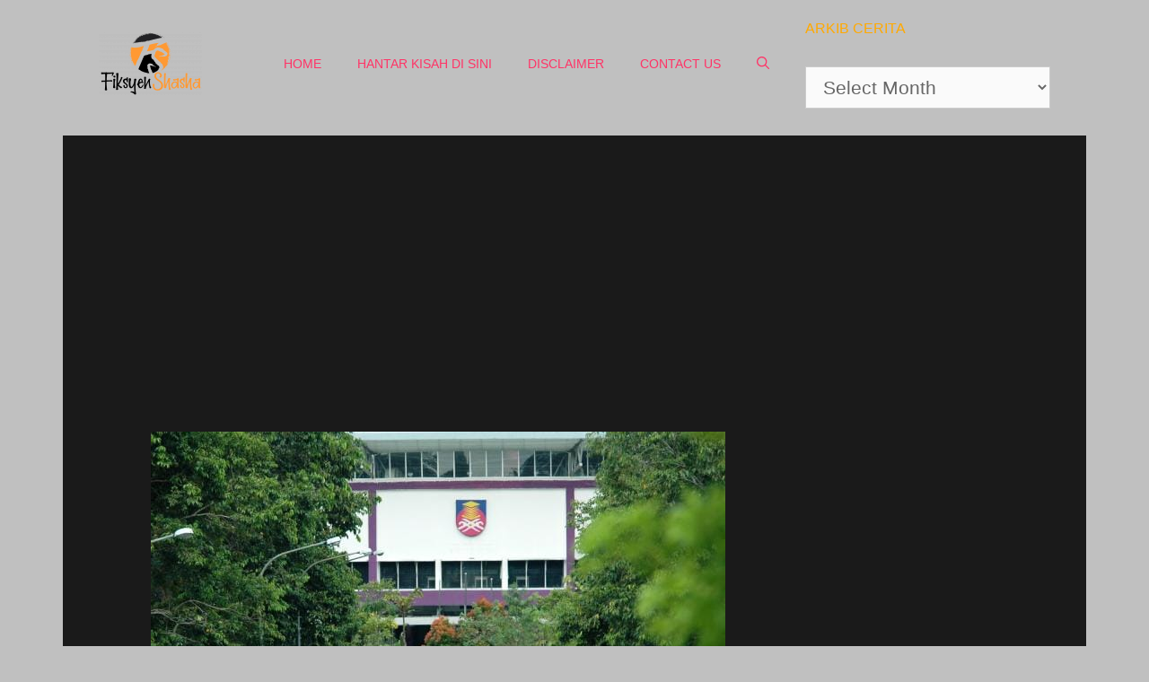

--- FILE ---
content_type: text/html; charset=UTF-8
request_url: http://fiksyenshasha.com/pengalaman-seram-ketika-menuntut-di-uitm-m-part-2/
body_size: 35525
content:
<!DOCTYPE html>
<html lang="en-US">
<head><meta charset="UTF-8"><script>if(navigator.userAgent.match(/MSIE|Internet Explorer/i)||navigator.userAgent.match(/Trident\/7\..*?rv:11/i)){var href=document.location.href;if(!href.match(/[?&]nowprocket/)){if(href.indexOf("?")==-1){if(href.indexOf("#")==-1){document.location.href=href+"?nowprocket=1"}else{document.location.href=href.replace("#","?nowprocket=1#")}}else{if(href.indexOf("#")==-1){document.location.href=href+"&nowprocket=1"}else{document.location.href=href.replace("#","&nowprocket=1#")}}}}</script><script>(()=>{class RocketLazyLoadScripts{constructor(){this.v="2.0.4",this.userEvents=["keydown","keyup","mousedown","mouseup","mousemove","mouseover","mouseout","touchmove","touchstart","touchend","touchcancel","wheel","click","dblclick","input"],this.attributeEvents=["onblur","onclick","oncontextmenu","ondblclick","onfocus","onmousedown","onmouseenter","onmouseleave","onmousemove","onmouseout","onmouseover","onmouseup","onmousewheel","onscroll","onsubmit"]}async t(){this.i(),this.o(),/iP(ad|hone)/.test(navigator.userAgent)&&this.h(),this.u(),this.l(this),this.m(),this.k(this),this.p(this),this._(),await Promise.all([this.R(),this.L()]),this.lastBreath=Date.now(),this.S(this),this.P(),this.D(),this.O(),this.M(),await this.C(this.delayedScripts.normal),await this.C(this.delayedScripts.defer),await this.C(this.delayedScripts.async),await this.T(),await this.F(),await this.j(),await this.A(),window.dispatchEvent(new Event("rocket-allScriptsLoaded")),this.everythingLoaded=!0,this.lastTouchEnd&&await new Promise(t=>setTimeout(t,500-Date.now()+this.lastTouchEnd)),this.I(),this.H(),this.U(),this.W()}i(){this.CSPIssue=sessionStorage.getItem("rocketCSPIssue"),document.addEventListener("securitypolicyviolation",t=>{this.CSPIssue||"script-src-elem"!==t.violatedDirective||"data"!==t.blockedURI||(this.CSPIssue=!0,sessionStorage.setItem("rocketCSPIssue",!0))},{isRocket:!0})}o(){window.addEventListener("pageshow",t=>{this.persisted=t.persisted,this.realWindowLoadedFired=!0},{isRocket:!0}),window.addEventListener("pagehide",()=>{this.onFirstUserAction=null},{isRocket:!0})}h(){let t;function e(e){t=e}window.addEventListener("touchstart",e,{isRocket:!0}),window.addEventListener("touchend",function i(o){o.changedTouches[0]&&t.changedTouches[0]&&Math.abs(o.changedTouches[0].pageX-t.changedTouches[0].pageX)<10&&Math.abs(o.changedTouches[0].pageY-t.changedTouches[0].pageY)<10&&o.timeStamp-t.timeStamp<200&&(window.removeEventListener("touchstart",e,{isRocket:!0}),window.removeEventListener("touchend",i,{isRocket:!0}),"INPUT"===o.target.tagName&&"text"===o.target.type||(o.target.dispatchEvent(new TouchEvent("touchend",{target:o.target,bubbles:!0})),o.target.dispatchEvent(new MouseEvent("mouseover",{target:o.target,bubbles:!0})),o.target.dispatchEvent(new PointerEvent("click",{target:o.target,bubbles:!0,cancelable:!0,detail:1,clientX:o.changedTouches[0].clientX,clientY:o.changedTouches[0].clientY})),event.preventDefault()))},{isRocket:!0})}q(t){this.userActionTriggered||("mousemove"!==t.type||this.firstMousemoveIgnored?"keyup"===t.type||"mouseover"===t.type||"mouseout"===t.type||(this.userActionTriggered=!0,this.onFirstUserAction&&this.onFirstUserAction()):this.firstMousemoveIgnored=!0),"click"===t.type&&t.preventDefault(),t.stopPropagation(),t.stopImmediatePropagation(),"touchstart"===this.lastEvent&&"touchend"===t.type&&(this.lastTouchEnd=Date.now()),"click"===t.type&&(this.lastTouchEnd=0),this.lastEvent=t.type,t.composedPath&&t.composedPath()[0].getRootNode()instanceof ShadowRoot&&(t.rocketTarget=t.composedPath()[0]),this.savedUserEvents.push(t)}u(){this.savedUserEvents=[],this.userEventHandler=this.q.bind(this),this.userEvents.forEach(t=>window.addEventListener(t,this.userEventHandler,{passive:!1,isRocket:!0})),document.addEventListener("visibilitychange",this.userEventHandler,{isRocket:!0})}U(){this.userEvents.forEach(t=>window.removeEventListener(t,this.userEventHandler,{passive:!1,isRocket:!0})),document.removeEventListener("visibilitychange",this.userEventHandler,{isRocket:!0}),this.savedUserEvents.forEach(t=>{(t.rocketTarget||t.target).dispatchEvent(new window[t.constructor.name](t.type,t))})}m(){const t="return false",e=Array.from(this.attributeEvents,t=>"data-rocket-"+t),i="["+this.attributeEvents.join("],[")+"]",o="[data-rocket-"+this.attributeEvents.join("],[data-rocket-")+"]",s=(e,i,o)=>{o&&o!==t&&(e.setAttribute("data-rocket-"+i,o),e["rocket"+i]=new Function("event",o),e.setAttribute(i,t))};new MutationObserver(t=>{for(const n of t)"attributes"===n.type&&(n.attributeName.startsWith("data-rocket-")||this.everythingLoaded?n.attributeName.startsWith("data-rocket-")&&this.everythingLoaded&&this.N(n.target,n.attributeName.substring(12)):s(n.target,n.attributeName,n.target.getAttribute(n.attributeName))),"childList"===n.type&&n.addedNodes.forEach(t=>{if(t.nodeType===Node.ELEMENT_NODE)if(this.everythingLoaded)for(const i of[t,...t.querySelectorAll(o)])for(const t of i.getAttributeNames())e.includes(t)&&this.N(i,t.substring(12));else for(const e of[t,...t.querySelectorAll(i)])for(const t of e.getAttributeNames())this.attributeEvents.includes(t)&&s(e,t,e.getAttribute(t))})}).observe(document,{subtree:!0,childList:!0,attributeFilter:[...this.attributeEvents,...e]})}I(){this.attributeEvents.forEach(t=>{document.querySelectorAll("[data-rocket-"+t+"]").forEach(e=>{this.N(e,t)})})}N(t,e){const i=t.getAttribute("data-rocket-"+e);i&&(t.setAttribute(e,i),t.removeAttribute("data-rocket-"+e))}k(t){Object.defineProperty(HTMLElement.prototype,"onclick",{get(){return this.rocketonclick||null},set(e){this.rocketonclick=e,this.setAttribute(t.everythingLoaded?"onclick":"data-rocket-onclick","this.rocketonclick(event)")}})}S(t){function e(e,i){let o=e[i];e[i]=null,Object.defineProperty(e,i,{get:()=>o,set(s){t.everythingLoaded?o=s:e["rocket"+i]=o=s}})}e(document,"onreadystatechange"),e(window,"onload"),e(window,"onpageshow");try{Object.defineProperty(document,"readyState",{get:()=>t.rocketReadyState,set(e){t.rocketReadyState=e},configurable:!0}),document.readyState="loading"}catch(t){console.log("WPRocket DJE readyState conflict, bypassing")}}l(t){this.originalAddEventListener=EventTarget.prototype.addEventListener,this.originalRemoveEventListener=EventTarget.prototype.removeEventListener,this.savedEventListeners=[],EventTarget.prototype.addEventListener=function(e,i,o){o&&o.isRocket||!t.B(e,this)&&!t.userEvents.includes(e)||t.B(e,this)&&!t.userActionTriggered||e.startsWith("rocket-")||t.everythingLoaded?t.originalAddEventListener.call(this,e,i,o):(t.savedEventListeners.push({target:this,remove:!1,type:e,func:i,options:o}),"mouseenter"!==e&&"mouseleave"!==e||t.originalAddEventListener.call(this,e,t.savedUserEvents.push,o))},EventTarget.prototype.removeEventListener=function(e,i,o){o&&o.isRocket||!t.B(e,this)&&!t.userEvents.includes(e)||t.B(e,this)&&!t.userActionTriggered||e.startsWith("rocket-")||t.everythingLoaded?t.originalRemoveEventListener.call(this,e,i,o):t.savedEventListeners.push({target:this,remove:!0,type:e,func:i,options:o})}}J(t,e){this.savedEventListeners=this.savedEventListeners.filter(i=>{let o=i.type,s=i.target||window;return e!==o||t!==s||(this.B(o,s)&&(i.type="rocket-"+o),this.$(i),!1)})}H(){EventTarget.prototype.addEventListener=this.originalAddEventListener,EventTarget.prototype.removeEventListener=this.originalRemoveEventListener,this.savedEventListeners.forEach(t=>this.$(t))}$(t){t.remove?this.originalRemoveEventListener.call(t.target,t.type,t.func,t.options):this.originalAddEventListener.call(t.target,t.type,t.func,t.options)}p(t){let e;function i(e){return t.everythingLoaded?e:e.split(" ").map(t=>"load"===t||t.startsWith("load.")?"rocket-jquery-load":t).join(" ")}function o(o){function s(e){const s=o.fn[e];o.fn[e]=o.fn.init.prototype[e]=function(){return this[0]===window&&t.userActionTriggered&&("string"==typeof arguments[0]||arguments[0]instanceof String?arguments[0]=i(arguments[0]):"object"==typeof arguments[0]&&Object.keys(arguments[0]).forEach(t=>{const e=arguments[0][t];delete arguments[0][t],arguments[0][i(t)]=e})),s.apply(this,arguments),this}}if(o&&o.fn&&!t.allJQueries.includes(o)){const e={DOMContentLoaded:[],"rocket-DOMContentLoaded":[]};for(const t in e)document.addEventListener(t,()=>{e[t].forEach(t=>t())},{isRocket:!0});o.fn.ready=o.fn.init.prototype.ready=function(i){function s(){parseInt(o.fn.jquery)>2?setTimeout(()=>i.bind(document)(o)):i.bind(document)(o)}return"function"==typeof i&&(t.realDomReadyFired?!t.userActionTriggered||t.fauxDomReadyFired?s():e["rocket-DOMContentLoaded"].push(s):e.DOMContentLoaded.push(s)),o([])},s("on"),s("one"),s("off"),t.allJQueries.push(o)}e=o}t.allJQueries=[],o(window.jQuery),Object.defineProperty(window,"jQuery",{get:()=>e,set(t){o(t)}})}P(){const t=new Map;document.write=document.writeln=function(e){const i=document.currentScript,o=document.createRange(),s=i.parentElement;let n=t.get(i);void 0===n&&(n=i.nextSibling,t.set(i,n));const c=document.createDocumentFragment();o.setStart(c,0),c.appendChild(o.createContextualFragment(e)),s.insertBefore(c,n)}}async R(){return new Promise(t=>{this.userActionTriggered?t():this.onFirstUserAction=t})}async L(){return new Promise(t=>{document.addEventListener("DOMContentLoaded",()=>{this.realDomReadyFired=!0,t()},{isRocket:!0})})}async j(){return this.realWindowLoadedFired?Promise.resolve():new Promise(t=>{window.addEventListener("load",t,{isRocket:!0})})}M(){this.pendingScripts=[];this.scriptsMutationObserver=new MutationObserver(t=>{for(const e of t)e.addedNodes.forEach(t=>{"SCRIPT"!==t.tagName||t.noModule||t.isWPRocket||this.pendingScripts.push({script:t,promise:new Promise(e=>{const i=()=>{const i=this.pendingScripts.findIndex(e=>e.script===t);i>=0&&this.pendingScripts.splice(i,1),e()};t.addEventListener("load",i,{isRocket:!0}),t.addEventListener("error",i,{isRocket:!0}),setTimeout(i,1e3)})})})}),this.scriptsMutationObserver.observe(document,{childList:!0,subtree:!0})}async F(){await this.X(),this.pendingScripts.length?(await this.pendingScripts[0].promise,await this.F()):this.scriptsMutationObserver.disconnect()}D(){this.delayedScripts={normal:[],async:[],defer:[]},document.querySelectorAll("script[type$=rocketlazyloadscript]").forEach(t=>{t.hasAttribute("data-rocket-src")?t.hasAttribute("async")&&!1!==t.async?this.delayedScripts.async.push(t):t.hasAttribute("defer")&&!1!==t.defer||"module"===t.getAttribute("data-rocket-type")?this.delayedScripts.defer.push(t):this.delayedScripts.normal.push(t):this.delayedScripts.normal.push(t)})}async _(){await this.L();let t=[];document.querySelectorAll("script[type$=rocketlazyloadscript][data-rocket-src]").forEach(e=>{let i=e.getAttribute("data-rocket-src");if(i&&!i.startsWith("data:")){i.startsWith("//")&&(i=location.protocol+i);try{const o=new URL(i).origin;o!==location.origin&&t.push({src:o,crossOrigin:e.crossOrigin||"module"===e.getAttribute("data-rocket-type")})}catch(t){}}}),t=[...new Map(t.map(t=>[JSON.stringify(t),t])).values()],this.Y(t,"preconnect")}async G(t){if(await this.K(),!0!==t.noModule||!("noModule"in HTMLScriptElement.prototype))return new Promise(e=>{let i;function o(){(i||t).setAttribute("data-rocket-status","executed"),e()}try{if(navigator.userAgent.includes("Firefox/")||""===navigator.vendor||this.CSPIssue)i=document.createElement("script"),[...t.attributes].forEach(t=>{let e=t.nodeName;"type"!==e&&("data-rocket-type"===e&&(e="type"),"data-rocket-src"===e&&(e="src"),i.setAttribute(e,t.nodeValue))}),t.text&&(i.text=t.text),t.nonce&&(i.nonce=t.nonce),i.hasAttribute("src")?(i.addEventListener("load",o,{isRocket:!0}),i.addEventListener("error",()=>{i.setAttribute("data-rocket-status","failed-network"),e()},{isRocket:!0}),setTimeout(()=>{i.isConnected||e()},1)):(i.text=t.text,o()),i.isWPRocket=!0,t.parentNode.replaceChild(i,t);else{const i=t.getAttribute("data-rocket-type"),s=t.getAttribute("data-rocket-src");i?(t.type=i,t.removeAttribute("data-rocket-type")):t.removeAttribute("type"),t.addEventListener("load",o,{isRocket:!0}),t.addEventListener("error",i=>{this.CSPIssue&&i.target.src.startsWith("data:")?(console.log("WPRocket: CSP fallback activated"),t.removeAttribute("src"),this.G(t).then(e)):(t.setAttribute("data-rocket-status","failed-network"),e())},{isRocket:!0}),s?(t.fetchPriority="high",t.removeAttribute("data-rocket-src"),t.src=s):t.src="data:text/javascript;base64,"+window.btoa(unescape(encodeURIComponent(t.text)))}}catch(i){t.setAttribute("data-rocket-status","failed-transform"),e()}});t.setAttribute("data-rocket-status","skipped")}async C(t){const e=t.shift();return e?(e.isConnected&&await this.G(e),this.C(t)):Promise.resolve()}O(){this.Y([...this.delayedScripts.normal,...this.delayedScripts.defer,...this.delayedScripts.async],"preload")}Y(t,e){this.trash=this.trash||[];let i=!0;var o=document.createDocumentFragment();t.forEach(t=>{const s=t.getAttribute&&t.getAttribute("data-rocket-src")||t.src;if(s&&!s.startsWith("data:")){const n=document.createElement("link");n.href=s,n.rel=e,"preconnect"!==e&&(n.as="script",n.fetchPriority=i?"high":"low"),t.getAttribute&&"module"===t.getAttribute("data-rocket-type")&&(n.crossOrigin=!0),t.crossOrigin&&(n.crossOrigin=t.crossOrigin),t.integrity&&(n.integrity=t.integrity),t.nonce&&(n.nonce=t.nonce),o.appendChild(n),this.trash.push(n),i=!1}}),document.head.appendChild(o)}W(){this.trash.forEach(t=>t.remove())}async T(){try{document.readyState="interactive"}catch(t){}this.fauxDomReadyFired=!0;try{await this.K(),this.J(document,"readystatechange"),document.dispatchEvent(new Event("rocket-readystatechange")),await this.K(),document.rocketonreadystatechange&&document.rocketonreadystatechange(),await this.K(),this.J(document,"DOMContentLoaded"),document.dispatchEvent(new Event("rocket-DOMContentLoaded")),await this.K(),this.J(window,"DOMContentLoaded"),window.dispatchEvent(new Event("rocket-DOMContentLoaded"))}catch(t){console.error(t)}}async A(){try{document.readyState="complete"}catch(t){}try{await this.K(),this.J(document,"readystatechange"),document.dispatchEvent(new Event("rocket-readystatechange")),await this.K(),document.rocketonreadystatechange&&document.rocketonreadystatechange(),await this.K(),this.J(window,"load"),window.dispatchEvent(new Event("rocket-load")),await this.K(),window.rocketonload&&window.rocketonload(),await this.K(),this.allJQueries.forEach(t=>t(window).trigger("rocket-jquery-load")),await this.K(),this.J(window,"pageshow");const t=new Event("rocket-pageshow");t.persisted=this.persisted,window.dispatchEvent(t),await this.K(),window.rocketonpageshow&&window.rocketonpageshow({persisted:this.persisted})}catch(t){console.error(t)}}async K(){Date.now()-this.lastBreath>45&&(await this.X(),this.lastBreath=Date.now())}async X(){return document.hidden?new Promise(t=>setTimeout(t)):new Promise(t=>requestAnimationFrame(t))}B(t,e){return e===document&&"readystatechange"===t||(e===document&&"DOMContentLoaded"===t||(e===window&&"DOMContentLoaded"===t||(e===window&&"load"===t||e===window&&"pageshow"===t)))}static run(){(new RocketLazyLoadScripts).t()}}RocketLazyLoadScripts.run()})();</script>
	
	<meta name='robots' content='index, follow, max-image-preview:large, max-snippet:-1, max-video-preview:-1' />
<meta name="viewport" content="width=device-width, initial-scale=1">
	<!-- This site is optimized with the Yoast SEO plugin v26.6 - https://yoast.com/wordpress/plugins/seo/ -->
	<title>Pengalaman Seram Ketika Menuntut Di UiTM M..#Part 2 - Fiksyen Shasha</title>
	<link rel="canonical" href="https://fiksyenshasha.com/pengalaman-seram-ketika-menuntut-di-uitm-m-part-2/" />
	<meta property="og:locale" content="en_US" />
	<meta property="og:type" content="article" />
	<meta property="og:title" content="Pengalaman Seram Ketika Menuntut Di UiTM M..#Part 2 - Fiksyen Shasha" />
	<meta property="og:description" content="Terima kasih kepada admin sebab post kisah seram pertama yang aku hantar haritu. Sesiapa yang belum baca tu bolehla baca entri yang bertajuk pengalaman seram ketika menuntut di UITM M.. Kali ni aku nak sambung ... Read more" />
	<meta property="og:url" content="https://fiksyenshasha.com/pengalaman-seram-ketika-menuntut-di-uitm-m-part-2/" />
	<meta property="og:site_name" content="Fiksyen Shasha" />
	<meta property="article:publisher" content="https://www.facebook.com/fiksyenshasha/" />
	<meta property="article:published_time" content="2017-07-03T04:46:42+00:00" />
	<meta property="og:image" content="https://fiksyenshasha.com/wp-content/uploads/2017/06/UiTM-Sarawak.jpg" />
	<meta property="og:image:width" content="640" />
	<meta property="og:image:height" content="387" />
	<meta property="og:image:type" content="image/jpeg" />
	<meta name="author" content="EditorFs" />
	<meta name="twitter:card" content="summary_large_image" />
	<meta name="twitter:creator" content="@fiksyenshasha" />
	<meta name="twitter:site" content="@fiksyenshasha" />
	<meta name="twitter:label1" content="Written by" />
	<meta name="twitter:data1" content="EditorFs" />
	<meta name="twitter:label2" content="Est. reading time" />
	<meta name="twitter:data2" content="14 minutes" />
	<script type="application/ld+json" class="yoast-schema-graph">{"@context":"https://schema.org","@graph":[{"@type":"Article","@id":"https://fiksyenshasha.com/pengalaman-seram-ketika-menuntut-di-uitm-m-part-2/#article","isPartOf":{"@id":"https://fiksyenshasha.com/pengalaman-seram-ketika-menuntut-di-uitm-m-part-2/"},"author":{"name":"EditorFs","@id":"https://fiksyenshasha.com/#/schema/person/7f08c5023fe538d973e4ae4e0d0ed3c6"},"headline":"Pengalaman Seram Ketika Menuntut Di UiTM M..#Part 2","datePublished":"2017-07-03T04:46:42+00:00","mainEntityOfPage":{"@id":"https://fiksyenshasha.com/pengalaman-seram-ketika-menuntut-di-uitm-m-part-2/"},"wordCount":2854,"commentCount":2,"publisher":{"@id":"https://fiksyenshasha.com/#organization"},"image":{"@id":"https://fiksyenshasha.com/pengalaman-seram-ketika-menuntut-di-uitm-m-part-2/#primaryimage"},"thumbnailUrl":"https://fiksyenshasha.com/wp-content/uploads/2017/06/UiTM-Sarawak.jpg","articleSection":["Kisah Seram"],"inLanguage":"en-US","potentialAction":[{"@type":"CommentAction","name":"Comment","target":["https://fiksyenshasha.com/pengalaman-seram-ketika-menuntut-di-uitm-m-part-2/#respond"]}]},{"@type":"WebPage","@id":"https://fiksyenshasha.com/pengalaman-seram-ketika-menuntut-di-uitm-m-part-2/","url":"https://fiksyenshasha.com/pengalaman-seram-ketika-menuntut-di-uitm-m-part-2/","name":"Pengalaman Seram Ketika Menuntut Di UiTM M..#Part 2 - Fiksyen Shasha","isPartOf":{"@id":"https://fiksyenshasha.com/#website"},"primaryImageOfPage":{"@id":"https://fiksyenshasha.com/pengalaman-seram-ketika-menuntut-di-uitm-m-part-2/#primaryimage"},"image":{"@id":"https://fiksyenshasha.com/pengalaman-seram-ketika-menuntut-di-uitm-m-part-2/#primaryimage"},"thumbnailUrl":"https://fiksyenshasha.com/wp-content/uploads/2017/06/UiTM-Sarawak.jpg","datePublished":"2017-07-03T04:46:42+00:00","breadcrumb":{"@id":"https://fiksyenshasha.com/pengalaman-seram-ketika-menuntut-di-uitm-m-part-2/#breadcrumb"},"inLanguage":"en-US","potentialAction":[{"@type":"ReadAction","target":["https://fiksyenshasha.com/pengalaman-seram-ketika-menuntut-di-uitm-m-part-2/"]}]},{"@type":"ImageObject","inLanguage":"en-US","@id":"https://fiksyenshasha.com/pengalaman-seram-ketika-menuntut-di-uitm-m-part-2/#primaryimage","url":"https://fiksyenshasha.com/wp-content/uploads/2017/06/UiTM-Sarawak.jpg","contentUrl":"https://fiksyenshasha.com/wp-content/uploads/2017/06/UiTM-Sarawak.jpg","width":640,"height":387,"caption":"????????????????????????????????????"},{"@type":"BreadcrumbList","@id":"https://fiksyenshasha.com/pengalaman-seram-ketika-menuntut-di-uitm-m-part-2/#breadcrumb","itemListElement":[{"@type":"ListItem","position":1,"name":"Home","item":"https://fiksyenshasha.com/"},{"@type":"ListItem","position":2,"name":"Kisah Seram","item":"https://fiksyenshasha.com/category/kisah-seram/"},{"@type":"ListItem","position":3,"name":"Pengalaman Seram Ketika Menuntut Di UiTM M..#Part 2"}]},{"@type":"WebSite","@id":"https://fiksyenshasha.com/#website","url":"https://fiksyenshasha.com/","name":"Fiksyen Shasha","description":"Koleksi Kisah Seram, Cerita Seram dari Pengalaman Sebenar","publisher":{"@id":"https://fiksyenshasha.com/#organization"},"potentialAction":[{"@type":"SearchAction","target":{"@type":"EntryPoint","urlTemplate":"https://fiksyenshasha.com/?s={search_term_string}"},"query-input":{"@type":"PropertyValueSpecification","valueRequired":true,"valueName":"search_term_string"}}],"inLanguage":"en-US"},{"@type":"Organization","@id":"https://fiksyenshasha.com/#organization","name":"Fiksyen Shasha","url":"https://fiksyenshasha.com/","logo":{"@type":"ImageObject","inLanguage":"en-US","@id":"https://fiksyenshasha.com/#/schema/logo/image/","url":"https://fiksyenshasha.com/wp-content/uploads/2019/07/cropped-cropped-Logo-Fiksyen-Shasha-Final-6-e1667017353607.png","contentUrl":"https://fiksyenshasha.com/wp-content/uploads/2019/07/cropped-cropped-Logo-Fiksyen-Shasha-Final-6-e1667017353607.png","width":115,"height":70,"caption":"Fiksyen Shasha"},"image":{"@id":"https://fiksyenshasha.com/#/schema/logo/image/"},"sameAs":["https://www.facebook.com/fiksyenshasha/","https://x.com/fiksyenshasha"]},{"@type":"Person","@id":"https://fiksyenshasha.com/#/schema/person/7f08c5023fe538d973e4ae4e0d0ed3c6","name":"EditorFs","image":{"@type":"ImageObject","inLanguage":"en-US","@id":"https://fiksyenshasha.com/#/schema/person/image/","url":"https://secure.gravatar.com/avatar/dd6d4f36c31cdecbd9a3978560627da2b982a95af04bb4a2d7dae633630390fb?s=96&d=monsterid&r=g","contentUrl":"https://secure.gravatar.com/avatar/dd6d4f36c31cdecbd9a3978560627da2b982a95af04bb4a2d7dae633630390fb?s=96&d=monsterid&r=g","caption":"EditorFs"},"url":"https://fiksyenshasha.com/author/razidah96/"}]}</script>
	<!-- / Yoast SEO plugin. -->


<link rel='dns-prefetch' href='//ajax.googleapis.com' />


<link rel="alternate" type="application/rss+xml" title="Fiksyen Shasha &raquo; Feed" href="https://fiksyenshasha.com/feed/" />
<link rel="alternate" type="application/rss+xml" title="Fiksyen Shasha &raquo; Comments Feed" href="https://fiksyenshasha.com/comments/feed/" />
<link rel="alternate" type="application/rss+xml" title="Fiksyen Shasha &raquo; Pengalaman Seram Ketika Menuntut Di UiTM M..#Part 2 Comments Feed" href="https://fiksyenshasha.com/pengalaman-seram-ketika-menuntut-di-uitm-m-part-2/feed/" />
<link rel="alternate" title="oEmbed (JSON)" type="application/json+oembed" href="https://fiksyenshasha.com/wp-json/oembed/1.0/embed?url=https%3A%2F%2Ffiksyenshasha.com%2Fpengalaman-seram-ketika-menuntut-di-uitm-m-part-2%2F" />
<link rel="alternate" title="oEmbed (XML)" type="text/xml+oembed" href="https://fiksyenshasha.com/wp-json/oembed/1.0/embed?url=https%3A%2F%2Ffiksyenshasha.com%2Fpengalaman-seram-ketika-menuntut-di-uitm-m-part-2%2F&#038;format=xml" />
<style id='wp-img-auto-sizes-contain-inline-css'>
img:is([sizes=auto i],[sizes^="auto," i]){contain-intrinsic-size:3000px 1500px}
/*# sourceURL=wp-img-auto-sizes-contain-inline-css */
</style>
<style id='wp-emoji-styles-inline-css'>

	img.wp-smiley, img.emoji {
		display: inline !important;
		border: none !important;
		box-shadow: none !important;
		height: 1em !important;
		width: 1em !important;
		margin: 0 0.07em !important;
		vertical-align: -0.1em !important;
		background: none !important;
		padding: 0 !important;
	}
/*# sourceURL=wp-emoji-styles-inline-css */
</style>
<style id='wp-block-library-inline-css'>
:root{--wp-block-synced-color:#7a00df;--wp-block-synced-color--rgb:122,0,223;--wp-bound-block-color:var(--wp-block-synced-color);--wp-editor-canvas-background:#ddd;--wp-admin-theme-color:#007cba;--wp-admin-theme-color--rgb:0,124,186;--wp-admin-theme-color-darker-10:#006ba1;--wp-admin-theme-color-darker-10--rgb:0,107,160.5;--wp-admin-theme-color-darker-20:#005a87;--wp-admin-theme-color-darker-20--rgb:0,90,135;--wp-admin-border-width-focus:2px}@media (min-resolution:192dpi){:root{--wp-admin-border-width-focus:1.5px}}.wp-element-button{cursor:pointer}:root .has-very-light-gray-background-color{background-color:#eee}:root .has-very-dark-gray-background-color{background-color:#313131}:root .has-very-light-gray-color{color:#eee}:root .has-very-dark-gray-color{color:#313131}:root .has-vivid-green-cyan-to-vivid-cyan-blue-gradient-background{background:linear-gradient(135deg,#00d084,#0693e3)}:root .has-purple-crush-gradient-background{background:linear-gradient(135deg,#34e2e4,#4721fb 50%,#ab1dfe)}:root .has-hazy-dawn-gradient-background{background:linear-gradient(135deg,#faaca8,#dad0ec)}:root .has-subdued-olive-gradient-background{background:linear-gradient(135deg,#fafae1,#67a671)}:root .has-atomic-cream-gradient-background{background:linear-gradient(135deg,#fdd79a,#004a59)}:root .has-nightshade-gradient-background{background:linear-gradient(135deg,#330968,#31cdcf)}:root .has-midnight-gradient-background{background:linear-gradient(135deg,#020381,#2874fc)}:root{--wp--preset--font-size--normal:16px;--wp--preset--font-size--huge:42px}.has-regular-font-size{font-size:1em}.has-larger-font-size{font-size:2.625em}.has-normal-font-size{font-size:var(--wp--preset--font-size--normal)}.has-huge-font-size{font-size:var(--wp--preset--font-size--huge)}.has-text-align-center{text-align:center}.has-text-align-left{text-align:left}.has-text-align-right{text-align:right}.has-fit-text{white-space:nowrap!important}#end-resizable-editor-section{display:none}.aligncenter{clear:both}.items-justified-left{justify-content:flex-start}.items-justified-center{justify-content:center}.items-justified-right{justify-content:flex-end}.items-justified-space-between{justify-content:space-between}.screen-reader-text{border:0;clip-path:inset(50%);height:1px;margin:-1px;overflow:hidden;padding:0;position:absolute;width:1px;word-wrap:normal!important}.screen-reader-text:focus{background-color:#ddd;clip-path:none;color:#444;display:block;font-size:1em;height:auto;left:5px;line-height:normal;padding:15px 23px 14px;text-decoration:none;top:5px;width:auto;z-index:100000}html :where(.has-border-color){border-style:solid}html :where([style*=border-top-color]){border-top-style:solid}html :where([style*=border-right-color]){border-right-style:solid}html :where([style*=border-bottom-color]){border-bottom-style:solid}html :where([style*=border-left-color]){border-left-style:solid}html :where([style*=border-width]){border-style:solid}html :where([style*=border-top-width]){border-top-style:solid}html :where([style*=border-right-width]){border-right-style:solid}html :where([style*=border-bottom-width]){border-bottom-style:solid}html :where([style*=border-left-width]){border-left-style:solid}html :where(img[class*=wp-image-]){height:auto;max-width:100%}:where(figure){margin:0 0 1em}html :where(.is-position-sticky){--wp-admin--admin-bar--position-offset:var(--wp-admin--admin-bar--height,0px)}@media screen and (max-width:600px){html :where(.is-position-sticky){--wp-admin--admin-bar--position-offset:0px}}

/*# sourceURL=wp-block-library-inline-css */
</style><style id='wp-block-columns-inline-css'>
.wp-block-columns{box-sizing:border-box;display:flex;flex-wrap:wrap!important}@media (min-width:782px){.wp-block-columns{flex-wrap:nowrap!important}}.wp-block-columns{align-items:normal!important}.wp-block-columns.are-vertically-aligned-top{align-items:flex-start}.wp-block-columns.are-vertically-aligned-center{align-items:center}.wp-block-columns.are-vertically-aligned-bottom{align-items:flex-end}@media (max-width:781px){.wp-block-columns:not(.is-not-stacked-on-mobile)>.wp-block-column{flex-basis:100%!important}}@media (min-width:782px){.wp-block-columns:not(.is-not-stacked-on-mobile)>.wp-block-column{flex-basis:0;flex-grow:1}.wp-block-columns:not(.is-not-stacked-on-mobile)>.wp-block-column[style*=flex-basis]{flex-grow:0}}.wp-block-columns.is-not-stacked-on-mobile{flex-wrap:nowrap!important}.wp-block-columns.is-not-stacked-on-mobile>.wp-block-column{flex-basis:0;flex-grow:1}.wp-block-columns.is-not-stacked-on-mobile>.wp-block-column[style*=flex-basis]{flex-grow:0}:where(.wp-block-columns){margin-bottom:1.75em}:where(.wp-block-columns.has-background){padding:1.25em 2.375em}.wp-block-column{flex-grow:1;min-width:0;overflow-wrap:break-word;word-break:break-word}.wp-block-column.is-vertically-aligned-top{align-self:flex-start}.wp-block-column.is-vertically-aligned-center{align-self:center}.wp-block-column.is-vertically-aligned-bottom{align-self:flex-end}.wp-block-column.is-vertically-aligned-stretch{align-self:stretch}.wp-block-column.is-vertically-aligned-bottom,.wp-block-column.is-vertically-aligned-center,.wp-block-column.is-vertically-aligned-top{width:100%}
/*# sourceURL=http://fiksyenshasha.com/wp-includes/blocks/columns/style.min.css */
</style>
<style id='wp-block-group-inline-css'>
.wp-block-group{box-sizing:border-box}:where(.wp-block-group.wp-block-group-is-layout-constrained){position:relative}
/*# sourceURL=http://fiksyenshasha.com/wp-includes/blocks/group/style.min.css */
</style>
<style id='global-styles-inline-css'>
:root{--wp--preset--aspect-ratio--square: 1;--wp--preset--aspect-ratio--4-3: 4/3;--wp--preset--aspect-ratio--3-4: 3/4;--wp--preset--aspect-ratio--3-2: 3/2;--wp--preset--aspect-ratio--2-3: 2/3;--wp--preset--aspect-ratio--16-9: 16/9;--wp--preset--aspect-ratio--9-16: 9/16;--wp--preset--color--black: #000000;--wp--preset--color--cyan-bluish-gray: #abb8c3;--wp--preset--color--white: #ffffff;--wp--preset--color--pale-pink: #f78da7;--wp--preset--color--vivid-red: #cf2e2e;--wp--preset--color--luminous-vivid-orange: #ff6900;--wp--preset--color--luminous-vivid-amber: #fcb900;--wp--preset--color--light-green-cyan: #7bdcb5;--wp--preset--color--vivid-green-cyan: #00d084;--wp--preset--color--pale-cyan-blue: #8ed1fc;--wp--preset--color--vivid-cyan-blue: #0693e3;--wp--preset--color--vivid-purple: #9b51e0;--wp--preset--color--contrast: var(--contrast);--wp--preset--color--contrast-2: var(--contrast-2);--wp--preset--color--contrast-3: var(--contrast-3);--wp--preset--color--base: var(--base);--wp--preset--color--base-2: var(--base-2);--wp--preset--color--base-3: var(--base-3);--wp--preset--color--accent: var(--accent);--wp--preset--gradient--vivid-cyan-blue-to-vivid-purple: linear-gradient(135deg,rgb(6,147,227) 0%,rgb(155,81,224) 100%);--wp--preset--gradient--light-green-cyan-to-vivid-green-cyan: linear-gradient(135deg,rgb(122,220,180) 0%,rgb(0,208,130) 100%);--wp--preset--gradient--luminous-vivid-amber-to-luminous-vivid-orange: linear-gradient(135deg,rgb(252,185,0) 0%,rgb(255,105,0) 100%);--wp--preset--gradient--luminous-vivid-orange-to-vivid-red: linear-gradient(135deg,rgb(255,105,0) 0%,rgb(207,46,46) 100%);--wp--preset--gradient--very-light-gray-to-cyan-bluish-gray: linear-gradient(135deg,rgb(238,238,238) 0%,rgb(169,184,195) 100%);--wp--preset--gradient--cool-to-warm-spectrum: linear-gradient(135deg,rgb(74,234,220) 0%,rgb(151,120,209) 20%,rgb(207,42,186) 40%,rgb(238,44,130) 60%,rgb(251,105,98) 80%,rgb(254,248,76) 100%);--wp--preset--gradient--blush-light-purple: linear-gradient(135deg,rgb(255,206,236) 0%,rgb(152,150,240) 100%);--wp--preset--gradient--blush-bordeaux: linear-gradient(135deg,rgb(254,205,165) 0%,rgb(254,45,45) 50%,rgb(107,0,62) 100%);--wp--preset--gradient--luminous-dusk: linear-gradient(135deg,rgb(255,203,112) 0%,rgb(199,81,192) 50%,rgb(65,88,208) 100%);--wp--preset--gradient--pale-ocean: linear-gradient(135deg,rgb(255,245,203) 0%,rgb(182,227,212) 50%,rgb(51,167,181) 100%);--wp--preset--gradient--electric-grass: linear-gradient(135deg,rgb(202,248,128) 0%,rgb(113,206,126) 100%);--wp--preset--gradient--midnight: linear-gradient(135deg,rgb(2,3,129) 0%,rgb(40,116,252) 100%);--wp--preset--font-size--small: 13px;--wp--preset--font-size--medium: 20px;--wp--preset--font-size--large: 36px;--wp--preset--font-size--x-large: 42px;--wp--preset--spacing--20: 0.44rem;--wp--preset--spacing--30: 0.67rem;--wp--preset--spacing--40: 1rem;--wp--preset--spacing--50: 1.5rem;--wp--preset--spacing--60: 2.25rem;--wp--preset--spacing--70: 3.38rem;--wp--preset--spacing--80: 5.06rem;--wp--preset--shadow--natural: 6px 6px 9px rgba(0, 0, 0, 0.2);--wp--preset--shadow--deep: 12px 12px 50px rgba(0, 0, 0, 0.4);--wp--preset--shadow--sharp: 6px 6px 0px rgba(0, 0, 0, 0.2);--wp--preset--shadow--outlined: 6px 6px 0px -3px rgb(255, 255, 255), 6px 6px rgb(0, 0, 0);--wp--preset--shadow--crisp: 6px 6px 0px rgb(0, 0, 0);}:where(.is-layout-flex){gap: 0.5em;}:where(.is-layout-grid){gap: 0.5em;}body .is-layout-flex{display: flex;}.is-layout-flex{flex-wrap: wrap;align-items: center;}.is-layout-flex > :is(*, div){margin: 0;}body .is-layout-grid{display: grid;}.is-layout-grid > :is(*, div){margin: 0;}:where(.wp-block-columns.is-layout-flex){gap: 2em;}:where(.wp-block-columns.is-layout-grid){gap: 2em;}:where(.wp-block-post-template.is-layout-flex){gap: 1.25em;}:where(.wp-block-post-template.is-layout-grid){gap: 1.25em;}.has-black-color{color: var(--wp--preset--color--black) !important;}.has-cyan-bluish-gray-color{color: var(--wp--preset--color--cyan-bluish-gray) !important;}.has-white-color{color: var(--wp--preset--color--white) !important;}.has-pale-pink-color{color: var(--wp--preset--color--pale-pink) !important;}.has-vivid-red-color{color: var(--wp--preset--color--vivid-red) !important;}.has-luminous-vivid-orange-color{color: var(--wp--preset--color--luminous-vivid-orange) !important;}.has-luminous-vivid-amber-color{color: var(--wp--preset--color--luminous-vivid-amber) !important;}.has-light-green-cyan-color{color: var(--wp--preset--color--light-green-cyan) !important;}.has-vivid-green-cyan-color{color: var(--wp--preset--color--vivid-green-cyan) !important;}.has-pale-cyan-blue-color{color: var(--wp--preset--color--pale-cyan-blue) !important;}.has-vivid-cyan-blue-color{color: var(--wp--preset--color--vivid-cyan-blue) !important;}.has-vivid-purple-color{color: var(--wp--preset--color--vivid-purple) !important;}.has-black-background-color{background-color: var(--wp--preset--color--black) !important;}.has-cyan-bluish-gray-background-color{background-color: var(--wp--preset--color--cyan-bluish-gray) !important;}.has-white-background-color{background-color: var(--wp--preset--color--white) !important;}.has-pale-pink-background-color{background-color: var(--wp--preset--color--pale-pink) !important;}.has-vivid-red-background-color{background-color: var(--wp--preset--color--vivid-red) !important;}.has-luminous-vivid-orange-background-color{background-color: var(--wp--preset--color--luminous-vivid-orange) !important;}.has-luminous-vivid-amber-background-color{background-color: var(--wp--preset--color--luminous-vivid-amber) !important;}.has-light-green-cyan-background-color{background-color: var(--wp--preset--color--light-green-cyan) !important;}.has-vivid-green-cyan-background-color{background-color: var(--wp--preset--color--vivid-green-cyan) !important;}.has-pale-cyan-blue-background-color{background-color: var(--wp--preset--color--pale-cyan-blue) !important;}.has-vivid-cyan-blue-background-color{background-color: var(--wp--preset--color--vivid-cyan-blue) !important;}.has-vivid-purple-background-color{background-color: var(--wp--preset--color--vivid-purple) !important;}.has-black-border-color{border-color: var(--wp--preset--color--black) !important;}.has-cyan-bluish-gray-border-color{border-color: var(--wp--preset--color--cyan-bluish-gray) !important;}.has-white-border-color{border-color: var(--wp--preset--color--white) !important;}.has-pale-pink-border-color{border-color: var(--wp--preset--color--pale-pink) !important;}.has-vivid-red-border-color{border-color: var(--wp--preset--color--vivid-red) !important;}.has-luminous-vivid-orange-border-color{border-color: var(--wp--preset--color--luminous-vivid-orange) !important;}.has-luminous-vivid-amber-border-color{border-color: var(--wp--preset--color--luminous-vivid-amber) !important;}.has-light-green-cyan-border-color{border-color: var(--wp--preset--color--light-green-cyan) !important;}.has-vivid-green-cyan-border-color{border-color: var(--wp--preset--color--vivid-green-cyan) !important;}.has-pale-cyan-blue-border-color{border-color: var(--wp--preset--color--pale-cyan-blue) !important;}.has-vivid-cyan-blue-border-color{border-color: var(--wp--preset--color--vivid-cyan-blue) !important;}.has-vivid-purple-border-color{border-color: var(--wp--preset--color--vivid-purple) !important;}.has-vivid-cyan-blue-to-vivid-purple-gradient-background{background: var(--wp--preset--gradient--vivid-cyan-blue-to-vivid-purple) !important;}.has-light-green-cyan-to-vivid-green-cyan-gradient-background{background: var(--wp--preset--gradient--light-green-cyan-to-vivid-green-cyan) !important;}.has-luminous-vivid-amber-to-luminous-vivid-orange-gradient-background{background: var(--wp--preset--gradient--luminous-vivid-amber-to-luminous-vivid-orange) !important;}.has-luminous-vivid-orange-to-vivid-red-gradient-background{background: var(--wp--preset--gradient--luminous-vivid-orange-to-vivid-red) !important;}.has-very-light-gray-to-cyan-bluish-gray-gradient-background{background: var(--wp--preset--gradient--very-light-gray-to-cyan-bluish-gray) !important;}.has-cool-to-warm-spectrum-gradient-background{background: var(--wp--preset--gradient--cool-to-warm-spectrum) !important;}.has-blush-light-purple-gradient-background{background: var(--wp--preset--gradient--blush-light-purple) !important;}.has-blush-bordeaux-gradient-background{background: var(--wp--preset--gradient--blush-bordeaux) !important;}.has-luminous-dusk-gradient-background{background: var(--wp--preset--gradient--luminous-dusk) !important;}.has-pale-ocean-gradient-background{background: var(--wp--preset--gradient--pale-ocean) !important;}.has-electric-grass-gradient-background{background: var(--wp--preset--gradient--electric-grass) !important;}.has-midnight-gradient-background{background: var(--wp--preset--gradient--midnight) !important;}.has-small-font-size{font-size: var(--wp--preset--font-size--small) !important;}.has-medium-font-size{font-size: var(--wp--preset--font-size--medium) !important;}.has-large-font-size{font-size: var(--wp--preset--font-size--large) !important;}.has-x-large-font-size{font-size: var(--wp--preset--font-size--x-large) !important;}
:where(.wp-block-columns.is-layout-flex){gap: 2em;}:where(.wp-block-columns.is-layout-grid){gap: 2em;}
/*# sourceURL=global-styles-inline-css */
</style>
<style id='core-block-supports-inline-css'>
.wp-container-core-columns-is-layout-9d6595d7{flex-wrap:nowrap;}
/*# sourceURL=core-block-supports-inline-css */
</style>

<style id='classic-theme-styles-inline-css'>
/*! This file is auto-generated */
.wp-block-button__link{color:#fff;background-color:#32373c;border-radius:9999px;box-shadow:none;text-decoration:none;padding:calc(.667em + 2px) calc(1.333em + 2px);font-size:1.125em}.wp-block-file__button{background:#32373c;color:#fff;text-decoration:none}
/*# sourceURL=/wp-includes/css/classic-themes.min.css */
</style>
<link data-minify="1" rel='stylesheet' id='ap-fileuploader-animation-css' href='https://fiksyenshasha.com/wp-content/cache/min/1/wp-content/plugins/accesspress-anonymous-post-pro/css/loading-animation.css?ver=1766381835' media='all' />
<link data-minify="1" rel='stylesheet' id='ap-fileuploader-css' href='https://fiksyenshasha.com/wp-content/cache/background-css/1/fiksyenshasha.com/wp-content/cache/min/1/wp-content/plugins/accesspress-anonymous-post-pro/css/fileuploader.css?ver=1766381835&wpr_t=1767204049' media='all' />
<link data-minify="1" rel='stylesheet' id='ap-jquery-ui-style-css' href='https://fiksyenshasha.com/wp-content/cache/background-css/1/fiksyenshasha.com/wp-content/cache/min/1/ajax/libs/jqueryui/1.8.2/themes/smoothness/jquery-ui.css?ver=1766381836&wpr_t=1767204049' media='all' />
<link data-minify="1" rel='stylesheet' id='ap-tagit-styles-css' href='https://fiksyenshasha.com/wp-content/cache/min/1/wp-content/plugins/accesspress-anonymous-post-pro/css/jquery.tagit.css?ver=1766381836' media='all' />
<link data-minify="1" rel='stylesheet' id='ap-tagit-ui-styles-css' href='https://fiksyenshasha.com/wp-content/cache/min/1/wp-content/plugins/accesspress-anonymous-post-pro/css/tagit.ui-zendesk.css?ver=1766381836' media='all' />
<link data-minify="1" rel='stylesheet' id='ap-front-styles-css' href='https://fiksyenshasha.com/wp-content/cache/background-css/1/fiksyenshasha.com/wp-content/cache/min/1/wp-content/plugins/accesspress-anonymous-post-pro/css/frontend-style.css?ver=1766381836&wpr_t=1767204049' media='all' />
<link data-minify="1" rel='stylesheet' id='ap-lightbox-css-css' href='https://fiksyenshasha.com/wp-content/cache/background-css/1/fiksyenshasha.com/wp-content/cache/min/1/wp-content/plugins/accesspress-anonymous-post-pro/lightbox/css/lightbox.css?ver=1766381836&wpr_t=1767204049' media='all' />
<link rel='stylesheet' id='generate-comments-css' href='http://fiksyenshasha.com/wp-content/themes/generatepress/assets/css/components/comments.min.css?ver=3.6.1' media='all' />
<link rel='stylesheet' id='generate-style-css' href='http://fiksyenshasha.com/wp-content/themes/generatepress/assets/css/main.min.css?ver=3.6.1' media='all' />
<style id='generate-style-inline-css'>
body{background-color:#c0c0c0;color:var(--contrast);}a{color:var(--contrast-3);}a:hover, a:focus, a:active{color:var(--accent);}.grid-container{max-width:1140px;}.wp-block-group__inner-container{max-width:1140px;margin-left:auto;margin-right:auto;}.generate-back-to-top{font-size:20px;border-radius:3px;position:fixed;bottom:30px;right:30px;line-height:40px;width:40px;text-align:center;z-index:10;transition:opacity 300ms ease-in-out;opacity:0.1;transform:translateY(1000px);}.generate-back-to-top__show{opacity:1;transform:translateY(0);}.navigation-search{position:absolute;left:-99999px;pointer-events:none;visibility:hidden;z-index:20;width:100%;top:0;transition:opacity 100ms ease-in-out;opacity:0;}.navigation-search.nav-search-active{left:0;right:0;pointer-events:auto;visibility:visible;opacity:1;}.navigation-search input[type="search"]{outline:0;border:0;vertical-align:bottom;line-height:1;opacity:0.9;width:100%;z-index:20;border-radius:0;-webkit-appearance:none;height:60px;}.navigation-search input::-ms-clear{display:none;width:0;height:0;}.navigation-search input::-ms-reveal{display:none;width:0;height:0;}.navigation-search input::-webkit-search-decoration, .navigation-search input::-webkit-search-cancel-button, .navigation-search input::-webkit-search-results-button, .navigation-search input::-webkit-search-results-decoration{display:none;}.gen-sidebar-nav .navigation-search{top:auto;bottom:0;}:root{--contrast:#0b0521;--contrast-2:#383f49;--contrast-3:#62707c;--base:#526e7c;--base-2:#f7f8f9;--base-3:#ffffff;--accent:#ff3366;}:root .has-contrast-color{color:var(--contrast);}:root .has-contrast-background-color{background-color:var(--contrast);}:root .has-contrast-2-color{color:var(--contrast-2);}:root .has-contrast-2-background-color{background-color:var(--contrast-2);}:root .has-contrast-3-color{color:var(--contrast-3);}:root .has-contrast-3-background-color{background-color:var(--contrast-3);}:root .has-base-color{color:var(--base);}:root .has-base-background-color{background-color:var(--base);}:root .has-base-2-color{color:var(--base-2);}:root .has-base-2-background-color{background-color:var(--base-2);}:root .has-base-3-color{color:var(--base-3);}:root .has-base-3-background-color{background-color:var(--base-3);}:root .has-accent-color{color:var(--accent);}:root .has-accent-background-color{background-color:var(--accent);}body, button, input, select, textarea{font-family:Muli, sans-serif;font-weight:300;font-size:21px;}body{line-height:1.7;}@media (max-width:768px){body, button, input, select, textarea{font-size:21px;}p{margin-bottom:1.5em;}}.main-title{font-size:34px;}.site-description{font-size:12px;}.main-navigation a, .main-navigation .menu-toggle, .main-navigation .menu-bar-items{font-weight:300;text-transform:uppercase;font-size:14px;}.widget-title{font-size:16px;}button:not(.menu-toggle),html input[type="button"],input[type="reset"],input[type="submit"],.button,.wp-block-button .wp-block-button__link{font-weight:600;}h2.entry-title{font-size:35px;line-height:1.2;}.site-info{font-size:15px;}h1{font-weight:900;font-size:52px;line-height:1.2;}h2{font-weight:800;font-size:36px;line-height:1.3;}h3{font-weight:600;font-size:28px;}h4{font-weight:600;font-size:23px;}h5{font-weight:600;font-size:20px;}h6{font-weight:600;font-size:20px;}.top-bar{background-color:#636363;color:#ffffff;}.top-bar a{color:#ffffff;}.top-bar a:hover{color:#303030;}.site-header{background-color:#c0c0c0;color:var(--contrast);}.site-header a{color:var(--contrast-3);}.main-title a,.main-title a:hover{color:var(--accent);}.site-description{color:var(--contrast);}.mobile-menu-control-wrapper .menu-toggle,.mobile-menu-control-wrapper .menu-toggle:hover,.mobile-menu-control-wrapper .menu-toggle:focus,.has-inline-mobile-toggle #site-navigation.toggled{background-color:rgba(0, 0, 0, 0.02);}.main-navigation,.main-navigation ul ul{background-color:#c0c0c0;}.main-navigation .main-nav ul li a, .main-navigation .menu-toggle, .main-navigation .menu-bar-items{color:var(--accent);}.main-navigation .main-nav ul li:not([class*="current-menu-"]):hover > a, .main-navigation .main-nav ul li:not([class*="current-menu-"]):focus > a, .main-navigation .main-nav ul li.sfHover:not([class*="current-menu-"]) > a, .main-navigation .menu-bar-item:hover > a, .main-navigation .menu-bar-item.sfHover > a{color:var(--contrast-3);background-color:rgba(63,63,63,0);}button.menu-toggle:hover,button.menu-toggle:focus{color:var(--accent);}.main-navigation .main-nav ul li[class*="current-menu-"] > a{color:var(--contrast-2);background-color:rgba(63,63,63,0);}.navigation-search input[type="search"],.navigation-search input[type="search"]:active, .navigation-search input[type="search"]:focus, .main-navigation .main-nav ul li.search-item.active > a, .main-navigation .menu-bar-items .search-item.active > a{color:var(--contrast-2);background-color:#c0c0c0;opacity:1;}.main-navigation ul ul{background-color:var(--contrast-2);}.main-navigation .main-nav ul ul li a{color:var(--base-3);}.main-navigation .main-nav ul ul li:not([class*="current-menu-"]):hover > a,.main-navigation .main-nav ul ul li:not([class*="current-menu-"]):focus > a, .main-navigation .main-nav ul ul li.sfHover:not([class*="current-menu-"]) > a{color:var(--base-3);background-color:var(--contrast-2);}.main-navigation .main-nav ul ul li[class*="current-menu-"] > a{color:var(--contrast-3);background-color:var(--contrast-2);}.separate-containers .inside-article, .separate-containers .comments-area, .separate-containers .page-header, .one-container .container, .separate-containers .paging-navigation, .inside-page-header{color:#E0E0E0;background-color:#1A1A1A;}.inside-article a,.paging-navigation a,.comments-area a,.page-header a{color:#421bd2;}.inside-article a:hover,.paging-navigation a:hover,.comments-area a:hover,.page-header a:hover{color:#d02121;}.entry-title a{color:#ffa900;}.entry-title a:hover{color:#f2d291;}.entry-meta{color:var(--base-2);}.entry-meta a{color:#ffa900;}.entry-meta a:hover{color:#f2d291;}h2{color:#ffa900;}.sidebar .widget{background-color:#c0c0c0;}.sidebar .widget a{color:#5e1313;}.sidebar .widget .widget-title{color:#000000;}.footer-widgets{color:var(--base-3);background-color:var(--accent);}.footer-widgets a{color:var(--base-3);}.footer-widgets .widget-title{color:var(--base-3);}.site-info{color:var(--base-3);background-color:var(--contrast);}.site-info a{color:var(--base-3);}.site-info a:hover{color:var(--contrast-3);}.footer-bar .widget_nav_menu .current-menu-item a{color:var(--contrast-3);}input[type="text"],input[type="email"],input[type="url"],input[type="password"],input[type="search"],input[type="tel"],input[type="number"],textarea,select{color:#666666;background-color:#fafafa;border-color:#cccccc;}input[type="text"]:focus,input[type="email"]:focus,input[type="url"]:focus,input[type="password"]:focus,input[type="search"]:focus,input[type="tel"]:focus,input[type="number"]:focus,textarea:focus,select:focus{color:#666666;background-color:#ffffff;border-color:#bfbfbf;}button,html input[type="button"],input[type="reset"],input[type="submit"],a.button,a.wp-block-button__link:not(.has-background){color:var(--base-3);background-color:#c44f0a;}button:hover,html input[type="button"]:hover,input[type="reset"]:hover,input[type="submit"]:hover,a.button:hover,button:focus,html input[type="button"]:focus,input[type="reset"]:focus,input[type="submit"]:focus,a.button:focus,a.wp-block-button__link:not(.has-background):active,a.wp-block-button__link:not(.has-background):focus,a.wp-block-button__link:not(.has-background):hover{color:var(--base-3);background-color:var(--contrast-3);}a.generate-back-to-top{background-color:rgba( 0,0,0,0.4 );color:#ffffff;}a.generate-back-to-top:hover,a.generate-back-to-top:focus{background-color:rgba( 0,0,0,0.6 );color:#ffffff;}:root{--gp-search-modal-bg-color:var(--base-3);--gp-search-modal-text-color:var(--contrast);--gp-search-modal-overlay-bg-color:rgba(0,0,0,0.2);}@media (max-width: 768px){.main-navigation .menu-bar-item:hover > a, .main-navigation .menu-bar-item.sfHover > a{background:none;color:var(--accent);}}.nav-below-header .main-navigation .inside-navigation.grid-container, .nav-above-header .main-navigation .inside-navigation.grid-container{padding:0px 20px 0px 20px;}.site-main .wp-block-group__inner-container{padding:40px;}.separate-containers .paging-navigation{padding-top:20px;padding-bottom:20px;}.entry-content .alignwide, body:not(.no-sidebar) .entry-content .alignfull{margin-left:-40px;width:calc(100% + 80px);max-width:calc(100% + 80px);}.sidebar .widget, .page-header, .widget-area .main-navigation, .site-main > *{margin-bottom:60px;}.separate-containers .site-main{margin:60px;}.both-right .inside-left-sidebar,.both-left .inside-left-sidebar{margin-right:30px;}.both-right .inside-right-sidebar,.both-left .inside-right-sidebar{margin-left:30px;}.separate-containers .featured-image{margin-top:60px;}.separate-containers .inside-right-sidebar, .separate-containers .inside-left-sidebar{margin-top:60px;margin-bottom:60px;}.rtl .menu-item-has-children .dropdown-menu-toggle{padding-left:20px;}.rtl .main-navigation .main-nav ul li.menu-item-has-children > a{padding-right:20px;}.widget-area .widget{padding:40px 25px 25px 25px;}.footer-widgets-container{padding:60px 40px 60px 40px;}.inside-site-info{padding:20px;}@media (max-width:768px){.separate-containers .inside-article, .separate-containers .comments-area, .separate-containers .page-header, .separate-containers .paging-navigation, .one-container .site-content, .inside-page-header{padding:50px 25px 50px 25px;}.site-main .wp-block-group__inner-container{padding:50px 25px 50px 25px;}.inside-header{padding-right:25px;padding-left:25px;}.footer-widgets-container{padding-right:25px;padding-left:25px;}.inside-site-info{padding-right:10px;padding-left:10px;}.entry-content .alignwide, body:not(.no-sidebar) .entry-content .alignfull{margin-left:-25px;width:calc(100% + 50px);max-width:calc(100% + 50px);}.one-container .site-main .paging-navigation{margin-bottom:60px;}}/* End cached CSS */.is-right-sidebar{width:25%;}.is-left-sidebar{width:25%;}.site-content .content-area{width:75%;}@media (max-width: 768px){.main-navigation .menu-toggle,.sidebar-nav-mobile:not(#sticky-placeholder){display:block;}.main-navigation ul,.gen-sidebar-nav,.main-navigation:not(.slideout-navigation):not(.toggled) .main-nav > ul,.has-inline-mobile-toggle #site-navigation .inside-navigation > *:not(.navigation-search):not(.main-nav){display:none;}.nav-align-right .inside-navigation,.nav-align-center .inside-navigation{justify-content:space-between;}.has-inline-mobile-toggle .mobile-menu-control-wrapper{display:flex;flex-wrap:wrap;}.has-inline-mobile-toggle .inside-header{flex-direction:row;text-align:left;flex-wrap:wrap;}.has-inline-mobile-toggle .header-widget,.has-inline-mobile-toggle #site-navigation{flex-basis:100%;}.nav-float-left .has-inline-mobile-toggle #site-navigation{order:10;}}
.dynamic-author-image-rounded{border-radius:100%;}.dynamic-featured-image, .dynamic-author-image{vertical-align:middle;}.one-container.blog .dynamic-content-template:not(:last-child), .one-container.archive .dynamic-content-template:not(:last-child){padding-bottom:0px;}.dynamic-entry-excerpt > p:last-child{margin-bottom:0px;}
/*# sourceURL=generate-style-inline-css */
</style>
<link rel='stylesheet' id='generate-child-css' href='http://fiksyenshasha.com/wp-content/themes/generatepress-child/style.css?ver=1751115049' media='all' />
<link rel="stylesheet" href="https://fiksyenshasha.com/wp-content/cache/fonts/1/google-fonts/css/b/e/2/5843a319ea34b882abcb624c4dd62.css" data-wpr-hosted-gf-parameters="family=Muli%3A300%2C300italic%2Cregular%2C600%2C600italic%2C800%2C800italic%2C900&display=auto&ver=3.6.1"/>
<link rel='stylesheet' id='generate-blog-images-css' href='http://fiksyenshasha.com/wp-content/plugins/gp-premium/blog/functions/css/featured-images.min.css?ver=2.5.5' media='all' />
<link rel='stylesheet' id='generate-offside-css' href='http://fiksyenshasha.com/wp-content/plugins/gp-premium/menu-plus/functions/css/offside.min.css?ver=2.5.5' media='all' />
<style id='generate-offside-inline-css'>
:root{--gp-slideout-width:265px;}.slideout-navigation.main-navigation{background-color:var(--contrast-3);}.slideout-navigation.main-navigation .main-nav ul li a{color:var(--base-3);}.slideout-navigation.main-navigation .main-nav ul li:not([class*="current-menu-"]):hover > a, .slideout-navigation.main-navigation .main-nav ul li:not([class*="current-menu-"]):focus > a, .slideout-navigation.main-navigation .main-nav ul li.sfHover:not([class*="current-menu-"]) > a{background-color:var(--contrast-3);}.slideout-navigation.main-navigation .main-nav ul li[class*="current-menu-"] > a{color:var(--base-3);background-color:var(--base);}.slideout-navigation, .slideout-navigation a{color:var(--base-3);}.slideout-navigation button.slideout-exit{color:var(--base-3);padding-left:20px;padding-right:20px;}.slide-opened nav.toggled .menu-toggle:before{display:none;}@media (max-width: 768px){.menu-bar-item.slideout-toggle{display:none;}}
.slideout-navigation.main-navigation .main-nav ul li a{font-weight:100;text-transform:uppercase;}
/*# sourceURL=generate-offside-inline-css */
</style>
<script src="http://fiksyenshasha.com/wp-includes/js/jquery/jquery.min.js?ver=3.7.1" id="jquery-core-js" data-rocket-defer defer></script>
<script src="http://fiksyenshasha.com/wp-includes/js/jquery/jquery-migrate.min.js?ver=3.4.1" id="jquery-migrate-js" data-rocket-defer defer></script>
<script type="rocketlazyloadscript" data-minify="1" data-rocket-src="https://fiksyenshasha.com/wp-content/cache/min/1/ajax/libs/jqueryui/1.9.2/jquery-ui.min.js?ver=1766381839" id="ap-jquery-ui-js" data-rocket-defer defer></script>
<script type="rocketlazyloadscript" data-minify="1" data-rocket-src="https://fiksyenshasha.com/wp-content/cache/min/1/wp-content/plugins/accesspress-anonymous-post-pro/js/tag-it.js?ver=1766381839" id="ap-tagit-js-js" data-rocket-defer defer></script>
<script type="rocketlazyloadscript" data-minify="1" data-rocket-src="https://fiksyenshasha.com/wp-content/cache/min/1/wp-content/plugins/accesspress-anonymous-post-pro/js/tag-it-custom.js?ver=1766381839" id="ap-tagit-custom-js-js" data-rocket-defer defer></script>
<script type="rocketlazyloadscript" data-minify="1" data-rocket-src="https://fiksyenshasha.com/wp-content/cache/min/1/wp-content/plugins/accesspress-anonymous-post-pro/js/fileuploader.js?ver=1766381839" id="ap-fileuploader-js" data-rocket-defer defer></script>
<script type="rocketlazyloadscript" data-minify="1" data-rocket-src="https://fiksyenshasha.com/wp-content/cache/min/1/wp-content/plugins/accesspress-anonymous-post-pro/lightbox/js/lightbox.js?ver=1766381839" id="ap-lightbox-js-js" data-rocket-defer defer></script>
<script type="rocketlazyloadscript" data-rocket-src="http://fiksyenshasha.com/wp-includes/js/jquery/ui/core.min.js?ver=1.13.3" id="jquery-ui-core-js" data-rocket-defer defer></script>
<script type="rocketlazyloadscript" data-rocket-src="http://fiksyenshasha.com/wp-includes/js/jquery/ui/datepicker.min.js?ver=1.13.3" id="jquery-ui-datepicker-js" data-rocket-defer defer></script>
<script type="rocketlazyloadscript" id="jquery-ui-datepicker-js-after">window.addEventListener('DOMContentLoaded', function() {
jQuery(function(jQuery){jQuery.datepicker.setDefaults({"closeText":"Close","currentText":"Today","monthNames":["January","February","March","April","May","June","July","August","September","October","November","December"],"monthNamesShort":["Jan","Feb","Mar","Apr","May","Jun","Jul","Aug","Sep","Oct","Nov","Dec"],"nextText":"Next","prevText":"Previous","dayNames":["Sunday","Monday","Tuesday","Wednesday","Thursday","Friday","Saturday"],"dayNamesShort":["Sun","Mon","Tue","Wed","Thu","Fri","Sat"],"dayNamesMin":["S","M","T","W","T","F","S"],"dateFormat":"MM d, yy","firstDay":1,"isRTL":false});});
//# sourceURL=jquery-ui-datepicker-js-after
});</script>
<script id="ap-frontend-js-js-extra">
var ap_fileuploader = {"upload_url":"https://fiksyenshasha.com/wp-admin/admin-ajax.php","nonce":"a0f995fdc3"};
var ap_form_required_message = "This field is required";
var ap_captcha_error_message = "Sum is not correct.";
//# sourceURL=ap-frontend-js-js-extra
</script>
<script type="rocketlazyloadscript" data-minify="1" data-rocket-src="https://fiksyenshasha.com/wp-content/cache/min/1/wp-content/plugins/accesspress-anonymous-post-pro/js/frontend.js?ver=1766381839" id="ap-frontend-js-js" data-rocket-defer defer></script>
<link rel="https://api.w.org/" href="https://fiksyenshasha.com/wp-json/" /><link rel="alternate" title="JSON" type="application/json" href="https://fiksyenshasha.com/wp-json/wp/v2/posts/15948" /><link rel="EditURI" type="application/rsd+xml" title="RSD" href="https://fiksyenshasha.com/xmlrpc.php?rsd" />
<meta name="generator" content="WordPress 6.9" />
<link rel='shortlink' href='https://fiksyenshasha.com/?p=15948' />
<link rel="pingback" href="http://fiksyenshasha.com/xmlrpc.php">
<meta name="google-site-verification" content="6kYQKv2rsoPWevlCrFmvoA0jaWywDxxq4v72NF_KyP8" />




<meta property="fb:pages" content="210245742651319" />



 <script async src="https://www.googletagmanager.com/gtag/js?id=G-DMQW1PX5WG"></script>
<script>
  window.dataLayer = window.dataLayer || [];
  function gtag(){dataLayer.push(arguments);}
  gtag('js', new Date());

  gtag('config', 'G-DMQW1PX5WG');
</script>


<script async src="https://pagead2.googlesyndication.com/pagead/js/adsbygoogle.js?client=ca-pub-9427148377333143"
     crossorigin="anonymous"></script>

<script type="rocketlazyloadscript" data-minify="1" data-rocket-type="application/javascript" data-rocket-src="https://fiksyenshasha.com/wp-content/cache/min/1/js/10420/ats.js?ver=1766381839" data-rocket-defer defer></script><link rel="icon" href="https://fiksyenshasha.com/wp-content/uploads/2019/07/cropped-Logo-Fiksyen-Shasha-Final-32x32.png" sizes="32x32" />
<link rel="icon" href="https://fiksyenshasha.com/wp-content/uploads/2019/07/cropped-Logo-Fiksyen-Shasha-Final-192x192.png" sizes="192x192" />
<link rel="apple-touch-icon" href="https://fiksyenshasha.com/wp-content/uploads/2019/07/cropped-Logo-Fiksyen-Shasha-Final-180x180.png" />
<meta name="msapplication-TileImage" content="https://fiksyenshasha.com/wp-content/uploads/2019/07/cropped-Logo-Fiksyen-Shasha-Final-270x270.png" />
		<style id="wp-custom-css">
			html, body {
  min-height: 100vh;
}
		</style>
		<meta name="google-site-verification" content="6kYQKv2rsoPWevlCrFmvoA0jaWywDxxq4v72NF_KyP8" />




<meta property="fb:pages" content="210245742651319" />



 <script async src="https://www.googletagmanager.com/gtag/js?id=G-DMQW1PX5WG"></script>
<script>
  window.dataLayer = window.dataLayer || [];
  function gtag(){dataLayer.push(arguments);}
  gtag('js', new Date());

  gtag('config', 'G-DMQW1PX5WG');
</script>


<script async src="https://pagead2.googlesyndication.com/pagead/js/adsbygoogle.js?client=ca-pub-9427148377333143"
     crossorigin="anonymous"></script>

<script type="rocketlazyloadscript" data-minify="1" data-rocket-type="application/javascript" data-rocket-src="https://fiksyenshasha.com/wp-content/cache/min/1/js/10420/ats.js?ver=1766381839" data-rocket-defer defer></script><noscript><style id="rocket-lazyload-nojs-css">.rll-youtube-player, [data-lazy-src]{display:none !important;}</style></noscript><style id="wpr-lazyload-bg-container"></style><style id="wpr-lazyload-bg-exclusion"></style>
<noscript>
<style id="wpr-lazyload-bg-nostyle">.qq-upload-spinner{--wpr-bg-0a15970c-5749-4991-877a-f95eaa2b1af2: url('https://fiksyenshasha.com/wp-content/plugins/accesspress-anonymous-post-pro/images/loading.gif');}.ui-widget-content{--wpr-bg-10a2c798-9e11-4a1e-a184-32593518e396: url('https://ajax.googleapis.com/ajax/libs/jqueryui/1.8.2/themes/smoothness/images/ui-bg_flat_75_ffffff_40x100.png');}.ui-widget-header{--wpr-bg-1a8d3b91-45da-46ca-a253-e1e146ce21bd: url('https://ajax.googleapis.com/ajax/libs/jqueryui/1.8.2/themes/smoothness/images/ui-bg_highlight-soft_75_cccccc_1x100.png');}.ui-state-default,.ui-widget-content .ui-state-default,.ui-widget-header .ui-state-default{--wpr-bg-131f375d-fc12-426b-af90-2779c78238b1: url('https://ajax.googleapis.com/ajax/libs/jqueryui/1.8.2/themes/smoothness/images/ui-bg_glass_75_e6e6e6_1x400.png');}.ui-state-hover,.ui-widget-content .ui-state-hover,.ui-widget-header .ui-state-hover,.ui-state-focus,.ui-widget-content .ui-state-focus,.ui-widget-header .ui-state-focus{--wpr-bg-44a9901c-37d8-41c2-b8c2-f7cdc9c8649f: url('https://ajax.googleapis.com/ajax/libs/jqueryui/1.8.2/themes/smoothness/images/ui-bg_glass_75_dadada_1x400.png');}.ui-state-active,.ui-widget-content .ui-state-active,.ui-widget-header .ui-state-active{--wpr-bg-e042947c-14f1-4187-9215-47b9a015ffcc: url('https://ajax.googleapis.com/ajax/libs/jqueryui/1.8.2/themes/smoothness/images/ui-bg_glass_65_ffffff_1x400.png');}.ui-state-highlight,.ui-widget-content .ui-state-highlight,.ui-widget-header .ui-state-highlight{--wpr-bg-95905ae1-a8f1-4269-9281-ed3aafce2fd4: url('https://ajax.googleapis.com/ajax/libs/jqueryui/1.8.2/themes/smoothness/images/ui-bg_glass_55_fbf9ee_1x400.png');}.ui-state-error,.ui-widget-content .ui-state-error,.ui-widget-header .ui-state-error{--wpr-bg-53553d65-8888-4add-8727-f94c227d43b1: url('https://ajax.googleapis.com/ajax/libs/jqueryui/1.8.2/themes/smoothness/images/ui-bg_glass_95_fef1ec_1x400.png');}.ui-widget-overlay{--wpr-bg-3d5642c3-bcdb-4f06-a1df-77f474f5fa7f: url('https://ajax.googleapis.com/ajax/libs/jqueryui/1.8.2/themes/smoothness/images/ui-bg_flat_0_aaaaaa_40x100.png');}.ui-widget-shadow{--wpr-bg-2ffdb002-ea1d-4f2e-918c-e5b15eb83484: url('https://ajax.googleapis.com/ajax/libs/jqueryui/1.8.2/themes/smoothness/images/ui-bg_flat_0_aaaaaa_40x100.png');}.ui-autocomplete-loading{--wpr-bg-39372491-5c33-4910-bf9f-e7888621ca5a: url('https://ajax.googleapis.com/ajax/libs/jqueryui/1.8.2/themes/smoothness/images/ui-anim_basic_16x16.gif');}.ui-icon{--wpr-bg-a82041bb-3d16-4ae2-9bd9-e9709882b3ba: url('https://ajax.googleapis.com/ajax/libs/jqueryui/1.8.2/themes/smoothness/images/ui-icons_222222_256x240.png');}.ui-widget-content .ui-icon{--wpr-bg-50293d4e-48d3-48b1-a0a6-57a38d911e00: url('https://ajax.googleapis.com/ajax/libs/jqueryui/1.8.2/themes/smoothness/images/ui-icons_222222_256x240.png');}.ui-widget-header .ui-icon{--wpr-bg-6360911e-a31f-4811-9167-0e26c29bd4f3: url('https://ajax.googleapis.com/ajax/libs/jqueryui/1.8.2/themes/smoothness/images/ui-icons_222222_256x240.png');}.ui-state-default .ui-icon{--wpr-bg-2d635dbe-01f1-49c2-94de-112691c57358: url('https://ajax.googleapis.com/ajax/libs/jqueryui/1.8.2/themes/smoothness/images/ui-icons_888888_256x240.png');}.ui-state-hover .ui-icon,.ui-state-focus .ui-icon{--wpr-bg-33761b3f-100f-44f5-81b0-fb9de1c87614: url('https://ajax.googleapis.com/ajax/libs/jqueryui/1.8.2/themes/smoothness/images/ui-icons_454545_256x240.png');}.ui-state-active .ui-icon{--wpr-bg-24158e68-865b-440f-a639-9fdce7af6ead: url('https://ajax.googleapis.com/ajax/libs/jqueryui/1.8.2/themes/smoothness/images/ui-icons_454545_256x240.png');}.ui-state-highlight .ui-icon{--wpr-bg-d6942bf9-12e4-40d2-bfbc-67e90b6c5e64: url('https://ajax.googleapis.com/ajax/libs/jqueryui/1.8.2/themes/smoothness/images/ui-icons_2e83ff_256x240.png');}.ui-state-error .ui-icon,.ui-state-error-text .ui-icon{--wpr-bg-6ff8a135-8917-44ea-8ec7-b6487841e2ec: url('https://ajax.googleapis.com/ajax/libs/jqueryui/1.8.2/themes/smoothness/images/ui-icons_cd0a0a_256x240.png');}.ap-datepicker-icon{--wpr-bg-b787df85-ab58-415a-9448-a04777030684: url('https://fiksyenshasha.com/wp-content/plugins/accesspress-anonymous-post-pro/images/dateicon.png');}#ap-content-file-uploader .qq-upload-button,.ap-content-file-uploader .qq-upload-button{--wpr-bg-6f273759-2033-4298-b5d9-5e52e10c1c6b: url('https://fiksyenshasha.com/wp-content/plugins/accesspress-anonymous-post-pro/images/add-images.png');}.lb-cancel{--wpr-bg-fd24f84b-abb5-4022-a2b2-424af24d3f42: url('https://fiksyenshasha.com/wp-content/plugins/accesspress-anonymous-post-pro/lightbox/img/loading.gif');}.lb-nav a.lb-prev{--wpr-bg-7308c48a-baf0-474a-b0cb-9c5bb86b2cbc: url('https://fiksyenshasha.com/wp-content/plugins/accesspress-anonymous-post-pro/lightbox/img/prev.png');}.lb-nav a.lb-next{--wpr-bg-7a9e908c-4cd7-48f0-ad2a-5aa8b3be9cd7: url('https://fiksyenshasha.com/wp-content/plugins/accesspress-anonymous-post-pro/lightbox/img/next.png');}.lb-data .lb-close{--wpr-bg-d9661a3c-a7c3-46b0-af48-6eed6862f2a5: url('https://fiksyenshasha.com/wp-content/plugins/accesspress-anonymous-post-pro/lightbox/img/close.png');}</style>
</noscript>
<script type="application/javascript">const rocket_pairs = [{"selector":".qq-upload-spinner","style":".qq-upload-spinner{--wpr-bg-0a15970c-5749-4991-877a-f95eaa2b1af2: url('https:\/\/fiksyenshasha.com\/wp-content\/plugins\/accesspress-anonymous-post-pro\/images\/loading.gif');}","hash":"0a15970c-5749-4991-877a-f95eaa2b1af2","url":"https:\/\/fiksyenshasha.com\/wp-content\/plugins\/accesspress-anonymous-post-pro\/images\/loading.gif"},{"selector":".ui-widget-content","style":".ui-widget-content{--wpr-bg-10a2c798-9e11-4a1e-a184-32593518e396: url('https:\/\/ajax.googleapis.com\/ajax\/libs\/jqueryui\/1.8.2\/themes\/smoothness\/images\/ui-bg_flat_75_ffffff_40x100.png');}","hash":"10a2c798-9e11-4a1e-a184-32593518e396","url":"https:\/\/ajax.googleapis.com\/ajax\/libs\/jqueryui\/1.8.2\/themes\/smoothness\/images\/ui-bg_flat_75_ffffff_40x100.png"},{"selector":".ui-widget-header","style":".ui-widget-header{--wpr-bg-1a8d3b91-45da-46ca-a253-e1e146ce21bd: url('https:\/\/ajax.googleapis.com\/ajax\/libs\/jqueryui\/1.8.2\/themes\/smoothness\/images\/ui-bg_highlight-soft_75_cccccc_1x100.png');}","hash":"1a8d3b91-45da-46ca-a253-e1e146ce21bd","url":"https:\/\/ajax.googleapis.com\/ajax\/libs\/jqueryui\/1.8.2\/themes\/smoothness\/images\/ui-bg_highlight-soft_75_cccccc_1x100.png"},{"selector":".ui-state-default,.ui-widget-content .ui-state-default,.ui-widget-header .ui-state-default","style":".ui-state-default,.ui-widget-content .ui-state-default,.ui-widget-header .ui-state-default{--wpr-bg-131f375d-fc12-426b-af90-2779c78238b1: url('https:\/\/ajax.googleapis.com\/ajax\/libs\/jqueryui\/1.8.2\/themes\/smoothness\/images\/ui-bg_glass_75_e6e6e6_1x400.png');}","hash":"131f375d-fc12-426b-af90-2779c78238b1","url":"https:\/\/ajax.googleapis.com\/ajax\/libs\/jqueryui\/1.8.2\/themes\/smoothness\/images\/ui-bg_glass_75_e6e6e6_1x400.png"},{"selector":".ui-state-hover,.ui-widget-content .ui-state-hover,.ui-widget-header .ui-state-hover,.ui-state-focus,.ui-widget-content .ui-state-focus,.ui-widget-header .ui-state-focus","style":".ui-state-hover,.ui-widget-content .ui-state-hover,.ui-widget-header .ui-state-hover,.ui-state-focus,.ui-widget-content .ui-state-focus,.ui-widget-header .ui-state-focus{--wpr-bg-44a9901c-37d8-41c2-b8c2-f7cdc9c8649f: url('https:\/\/ajax.googleapis.com\/ajax\/libs\/jqueryui\/1.8.2\/themes\/smoothness\/images\/ui-bg_glass_75_dadada_1x400.png');}","hash":"44a9901c-37d8-41c2-b8c2-f7cdc9c8649f","url":"https:\/\/ajax.googleapis.com\/ajax\/libs\/jqueryui\/1.8.2\/themes\/smoothness\/images\/ui-bg_glass_75_dadada_1x400.png"},{"selector":".ui-state-active,.ui-widget-content .ui-state-active,.ui-widget-header .ui-state-active","style":".ui-state-active,.ui-widget-content .ui-state-active,.ui-widget-header .ui-state-active{--wpr-bg-e042947c-14f1-4187-9215-47b9a015ffcc: url('https:\/\/ajax.googleapis.com\/ajax\/libs\/jqueryui\/1.8.2\/themes\/smoothness\/images\/ui-bg_glass_65_ffffff_1x400.png');}","hash":"e042947c-14f1-4187-9215-47b9a015ffcc","url":"https:\/\/ajax.googleapis.com\/ajax\/libs\/jqueryui\/1.8.2\/themes\/smoothness\/images\/ui-bg_glass_65_ffffff_1x400.png"},{"selector":".ui-state-highlight,.ui-widget-content .ui-state-highlight,.ui-widget-header .ui-state-highlight","style":".ui-state-highlight,.ui-widget-content .ui-state-highlight,.ui-widget-header .ui-state-highlight{--wpr-bg-95905ae1-a8f1-4269-9281-ed3aafce2fd4: url('https:\/\/ajax.googleapis.com\/ajax\/libs\/jqueryui\/1.8.2\/themes\/smoothness\/images\/ui-bg_glass_55_fbf9ee_1x400.png');}","hash":"95905ae1-a8f1-4269-9281-ed3aafce2fd4","url":"https:\/\/ajax.googleapis.com\/ajax\/libs\/jqueryui\/1.8.2\/themes\/smoothness\/images\/ui-bg_glass_55_fbf9ee_1x400.png"},{"selector":".ui-state-error,.ui-widget-content .ui-state-error,.ui-widget-header .ui-state-error","style":".ui-state-error,.ui-widget-content .ui-state-error,.ui-widget-header .ui-state-error{--wpr-bg-53553d65-8888-4add-8727-f94c227d43b1: url('https:\/\/ajax.googleapis.com\/ajax\/libs\/jqueryui\/1.8.2\/themes\/smoothness\/images\/ui-bg_glass_95_fef1ec_1x400.png');}","hash":"53553d65-8888-4add-8727-f94c227d43b1","url":"https:\/\/ajax.googleapis.com\/ajax\/libs\/jqueryui\/1.8.2\/themes\/smoothness\/images\/ui-bg_glass_95_fef1ec_1x400.png"},{"selector":".ui-widget-overlay","style":".ui-widget-overlay{--wpr-bg-3d5642c3-bcdb-4f06-a1df-77f474f5fa7f: url('https:\/\/ajax.googleapis.com\/ajax\/libs\/jqueryui\/1.8.2\/themes\/smoothness\/images\/ui-bg_flat_0_aaaaaa_40x100.png');}","hash":"3d5642c3-bcdb-4f06-a1df-77f474f5fa7f","url":"https:\/\/ajax.googleapis.com\/ajax\/libs\/jqueryui\/1.8.2\/themes\/smoothness\/images\/ui-bg_flat_0_aaaaaa_40x100.png"},{"selector":".ui-widget-shadow","style":".ui-widget-shadow{--wpr-bg-2ffdb002-ea1d-4f2e-918c-e5b15eb83484: url('https:\/\/ajax.googleapis.com\/ajax\/libs\/jqueryui\/1.8.2\/themes\/smoothness\/images\/ui-bg_flat_0_aaaaaa_40x100.png');}","hash":"2ffdb002-ea1d-4f2e-918c-e5b15eb83484","url":"https:\/\/ajax.googleapis.com\/ajax\/libs\/jqueryui\/1.8.2\/themes\/smoothness\/images\/ui-bg_flat_0_aaaaaa_40x100.png"},{"selector":".ui-autocomplete-loading","style":".ui-autocomplete-loading{--wpr-bg-39372491-5c33-4910-bf9f-e7888621ca5a: url('https:\/\/ajax.googleapis.com\/ajax\/libs\/jqueryui\/1.8.2\/themes\/smoothness\/images\/ui-anim_basic_16x16.gif');}","hash":"39372491-5c33-4910-bf9f-e7888621ca5a","url":"https:\/\/ajax.googleapis.com\/ajax\/libs\/jqueryui\/1.8.2\/themes\/smoothness\/images\/ui-anim_basic_16x16.gif"},{"selector":".ui-icon","style":".ui-icon{--wpr-bg-a82041bb-3d16-4ae2-9bd9-e9709882b3ba: url('https:\/\/ajax.googleapis.com\/ajax\/libs\/jqueryui\/1.8.2\/themes\/smoothness\/images\/ui-icons_222222_256x240.png');}","hash":"a82041bb-3d16-4ae2-9bd9-e9709882b3ba","url":"https:\/\/ajax.googleapis.com\/ajax\/libs\/jqueryui\/1.8.2\/themes\/smoothness\/images\/ui-icons_222222_256x240.png"},{"selector":".ui-widget-content .ui-icon","style":".ui-widget-content .ui-icon{--wpr-bg-50293d4e-48d3-48b1-a0a6-57a38d911e00: url('https:\/\/ajax.googleapis.com\/ajax\/libs\/jqueryui\/1.8.2\/themes\/smoothness\/images\/ui-icons_222222_256x240.png');}","hash":"50293d4e-48d3-48b1-a0a6-57a38d911e00","url":"https:\/\/ajax.googleapis.com\/ajax\/libs\/jqueryui\/1.8.2\/themes\/smoothness\/images\/ui-icons_222222_256x240.png"},{"selector":".ui-widget-header .ui-icon","style":".ui-widget-header .ui-icon{--wpr-bg-6360911e-a31f-4811-9167-0e26c29bd4f3: url('https:\/\/ajax.googleapis.com\/ajax\/libs\/jqueryui\/1.8.2\/themes\/smoothness\/images\/ui-icons_222222_256x240.png');}","hash":"6360911e-a31f-4811-9167-0e26c29bd4f3","url":"https:\/\/ajax.googleapis.com\/ajax\/libs\/jqueryui\/1.8.2\/themes\/smoothness\/images\/ui-icons_222222_256x240.png"},{"selector":".ui-state-default .ui-icon","style":".ui-state-default .ui-icon{--wpr-bg-2d635dbe-01f1-49c2-94de-112691c57358: url('https:\/\/ajax.googleapis.com\/ajax\/libs\/jqueryui\/1.8.2\/themes\/smoothness\/images\/ui-icons_888888_256x240.png');}","hash":"2d635dbe-01f1-49c2-94de-112691c57358","url":"https:\/\/ajax.googleapis.com\/ajax\/libs\/jqueryui\/1.8.2\/themes\/smoothness\/images\/ui-icons_888888_256x240.png"},{"selector":".ui-state-hover .ui-icon,.ui-state-focus .ui-icon","style":".ui-state-hover .ui-icon,.ui-state-focus .ui-icon{--wpr-bg-33761b3f-100f-44f5-81b0-fb9de1c87614: url('https:\/\/ajax.googleapis.com\/ajax\/libs\/jqueryui\/1.8.2\/themes\/smoothness\/images\/ui-icons_454545_256x240.png');}","hash":"33761b3f-100f-44f5-81b0-fb9de1c87614","url":"https:\/\/ajax.googleapis.com\/ajax\/libs\/jqueryui\/1.8.2\/themes\/smoothness\/images\/ui-icons_454545_256x240.png"},{"selector":".ui-state-active .ui-icon","style":".ui-state-active .ui-icon{--wpr-bg-24158e68-865b-440f-a639-9fdce7af6ead: url('https:\/\/ajax.googleapis.com\/ajax\/libs\/jqueryui\/1.8.2\/themes\/smoothness\/images\/ui-icons_454545_256x240.png');}","hash":"24158e68-865b-440f-a639-9fdce7af6ead","url":"https:\/\/ajax.googleapis.com\/ajax\/libs\/jqueryui\/1.8.2\/themes\/smoothness\/images\/ui-icons_454545_256x240.png"},{"selector":".ui-state-highlight .ui-icon","style":".ui-state-highlight .ui-icon{--wpr-bg-d6942bf9-12e4-40d2-bfbc-67e90b6c5e64: url('https:\/\/ajax.googleapis.com\/ajax\/libs\/jqueryui\/1.8.2\/themes\/smoothness\/images\/ui-icons_2e83ff_256x240.png');}","hash":"d6942bf9-12e4-40d2-bfbc-67e90b6c5e64","url":"https:\/\/ajax.googleapis.com\/ajax\/libs\/jqueryui\/1.8.2\/themes\/smoothness\/images\/ui-icons_2e83ff_256x240.png"},{"selector":".ui-state-error .ui-icon,.ui-state-error-text .ui-icon","style":".ui-state-error .ui-icon,.ui-state-error-text .ui-icon{--wpr-bg-6ff8a135-8917-44ea-8ec7-b6487841e2ec: url('https:\/\/ajax.googleapis.com\/ajax\/libs\/jqueryui\/1.8.2\/themes\/smoothness\/images\/ui-icons_cd0a0a_256x240.png');}","hash":"6ff8a135-8917-44ea-8ec7-b6487841e2ec","url":"https:\/\/ajax.googleapis.com\/ajax\/libs\/jqueryui\/1.8.2\/themes\/smoothness\/images\/ui-icons_cd0a0a_256x240.png"},{"selector":".ap-datepicker-icon","style":".ap-datepicker-icon{--wpr-bg-b787df85-ab58-415a-9448-a04777030684: url('https:\/\/fiksyenshasha.com\/wp-content\/plugins\/accesspress-anonymous-post-pro\/images\/dateicon.png');}","hash":"b787df85-ab58-415a-9448-a04777030684","url":"https:\/\/fiksyenshasha.com\/wp-content\/plugins\/accesspress-anonymous-post-pro\/images\/dateicon.png"},{"selector":"#ap-content-file-uploader .qq-upload-button,.ap-content-file-uploader .qq-upload-button","style":"#ap-content-file-uploader .qq-upload-button,.ap-content-file-uploader .qq-upload-button{--wpr-bg-6f273759-2033-4298-b5d9-5e52e10c1c6b: url('https:\/\/fiksyenshasha.com\/wp-content\/plugins\/accesspress-anonymous-post-pro\/images\/add-images.png');}","hash":"6f273759-2033-4298-b5d9-5e52e10c1c6b","url":"https:\/\/fiksyenshasha.com\/wp-content\/plugins\/accesspress-anonymous-post-pro\/images\/add-images.png"},{"selector":".lb-cancel","style":".lb-cancel{--wpr-bg-fd24f84b-abb5-4022-a2b2-424af24d3f42: url('https:\/\/fiksyenshasha.com\/wp-content\/plugins\/accesspress-anonymous-post-pro\/lightbox\/img\/loading.gif');}","hash":"fd24f84b-abb5-4022-a2b2-424af24d3f42","url":"https:\/\/fiksyenshasha.com\/wp-content\/plugins\/accesspress-anonymous-post-pro\/lightbox\/img\/loading.gif"},{"selector":".lb-nav a.lb-prev","style":".lb-nav a.lb-prev{--wpr-bg-7308c48a-baf0-474a-b0cb-9c5bb86b2cbc: url('https:\/\/fiksyenshasha.com\/wp-content\/plugins\/accesspress-anonymous-post-pro\/lightbox\/img\/prev.png');}","hash":"7308c48a-baf0-474a-b0cb-9c5bb86b2cbc","url":"https:\/\/fiksyenshasha.com\/wp-content\/plugins\/accesspress-anonymous-post-pro\/lightbox\/img\/prev.png"},{"selector":".lb-nav a.lb-next","style":".lb-nav a.lb-next{--wpr-bg-7a9e908c-4cd7-48f0-ad2a-5aa8b3be9cd7: url('https:\/\/fiksyenshasha.com\/wp-content\/plugins\/accesspress-anonymous-post-pro\/lightbox\/img\/next.png');}","hash":"7a9e908c-4cd7-48f0-ad2a-5aa8b3be9cd7","url":"https:\/\/fiksyenshasha.com\/wp-content\/plugins\/accesspress-anonymous-post-pro\/lightbox\/img\/next.png"},{"selector":".lb-data .lb-close","style":".lb-data .lb-close{--wpr-bg-d9661a3c-a7c3-46b0-af48-6eed6862f2a5: url('https:\/\/fiksyenshasha.com\/wp-content\/plugins\/accesspress-anonymous-post-pro\/lightbox\/img\/close.png');}","hash":"d9661a3c-a7c3-46b0-af48-6eed6862f2a5","url":"https:\/\/fiksyenshasha.com\/wp-content\/plugins\/accesspress-anonymous-post-pro\/lightbox\/img\/close.png"}]; const rocket_excluded_pairs = [];</script><meta name="generator" content="WP Rocket 3.19.4" data-wpr-features="wpr_lazyload_css_bg_img wpr_delay_js wpr_defer_js wpr_minify_js wpr_lazyload_images wpr_lazyload_iframes wpr_minify_css wpr_preload_links wpr_host_fonts_locally wpr_desktop" /></head>

<body class="wp-singular post-template-default single single-post postid-15948 single-format-standard wp-custom-logo wp-embed-responsive wp-theme-generatepress wp-child-theme-generatepress-child post-image-above-header post-image-aligned-center slideout-enabled slideout-mobile sticky-menu-slide right-sidebar nav-float-right one-container nav-search-enabled header-aligned-left dropdown-hover featured-image-active" itemtype="https://schema.org/Blog" itemscope>

	<a class="screen-reader-text skip-link" href="#content" title="Skip to content">Skip to content</a>		<header class="site-header has-inline-mobile-toggle" id="masthead" aria-label="Site"  itemtype="https://schema.org/WPHeader" itemscope>
			<div data-rocket-location-hash="7b1905bee9485bd69f7f18cb93e136b2" class="inside-header grid-container">
				<div data-rocket-location-hash="7fc2137eb3c5f5924a68bbb540616a2a" class="site-logo">
					<a href="https://fiksyenshasha.com/" rel="home">
						<img  class="header-image is-logo-image" alt="Fiksyen Shasha" src="data:image/svg+xml,%3Csvg%20xmlns='http://www.w3.org/2000/svg'%20viewBox='0%200%20115%2070'%3E%3C/svg%3E" width="115" height="70" data-lazy-src="https://fiksyenshasha.com/wp-content/uploads/2019/07/cropped-cropped-Logo-Fiksyen-Shasha-Final-6-e1667017353607.png" /><noscript><img  class="header-image is-logo-image" alt="Fiksyen Shasha" src="https://fiksyenshasha.com/wp-content/uploads/2019/07/cropped-cropped-Logo-Fiksyen-Shasha-Final-6-e1667017353607.png" width="115" height="70" /></noscript>
					</a>
				</div>	<nav class="main-navigation mobile-menu-control-wrapper" id="mobile-menu-control-wrapper" aria-label="Mobile Toggle">
		<div class="menu-bar-items"><span class="menu-bar-item search-item"><a aria-label="Open Search Bar" href="#"><span class="gp-icon icon-search"><svg viewBox="0 0 512 512" aria-hidden="true" xmlns="http://www.w3.org/2000/svg" width="1em" height="1em"><path fill-rule="evenodd" clip-rule="evenodd" d="M208 48c-88.366 0-160 71.634-160 160s71.634 160 160 160 160-71.634 160-160S296.366 48 208 48zM0 208C0 93.125 93.125 0 208 0s208 93.125 208 208c0 48.741-16.765 93.566-44.843 129.024l133.826 134.018c9.366 9.379 9.355 24.575-.025 33.941-9.379 9.366-24.575 9.355-33.941-.025L337.238 370.987C301.747 399.167 256.839 416 208 416 93.125 416 0 322.875 0 208z" /></svg><svg viewBox="0 0 512 512" aria-hidden="true" xmlns="http://www.w3.org/2000/svg" width="1em" height="1em"><path d="M71.029 71.029c9.373-9.372 24.569-9.372 33.942 0L256 222.059l151.029-151.03c9.373-9.372 24.569-9.372 33.942 0 9.372 9.373 9.372 24.569 0 33.942L289.941 256l151.03 151.029c9.372 9.373 9.372 24.569 0 33.942-9.373 9.372-24.569 9.372-33.942 0L256 289.941l-151.029 151.03c-9.373 9.372-24.569 9.372-33.942 0-9.372-9.373-9.372-24.569 0-33.942L222.059 256 71.029 104.971c-9.372-9.373-9.372-24.569 0-33.942z" /></svg></span></a></span></div>		<button data-nav="site-navigation" class="menu-toggle" aria-controls="generate-slideout-menu" aria-expanded="false">
			<span class="gp-icon icon-menu-bars"><svg viewBox="0 0 512 512" aria-hidden="true" xmlns="http://www.w3.org/2000/svg" width="1em" height="1em"><path d="M0 96c0-13.255 10.745-24 24-24h464c13.255 0 24 10.745 24 24s-10.745 24-24 24H24c-13.255 0-24-10.745-24-24zm0 160c0-13.255 10.745-24 24-24h464c13.255 0 24 10.745 24 24s-10.745 24-24 24H24c-13.255 0-24-10.745-24-24zm0 160c0-13.255 10.745-24 24-24h464c13.255 0 24 10.745 24 24s-10.745 24-24 24H24c-13.255 0-24-10.745-24-24z" /></svg><svg viewBox="0 0 512 512" aria-hidden="true" xmlns="http://www.w3.org/2000/svg" width="1em" height="1em"><path d="M71.029 71.029c9.373-9.372 24.569-9.372 33.942 0L256 222.059l151.029-151.03c9.373-9.372 24.569-9.372 33.942 0 9.372 9.373 9.372 24.569 0 33.942L289.941 256l151.03 151.029c9.372 9.373 9.372 24.569 0 33.942-9.373 9.372-24.569 9.372-33.942 0L256 289.941l-151.029 151.03c-9.373 9.372-24.569 9.372-33.942 0-9.372-9.373-9.372-24.569 0-33.942L222.059 256 71.029 104.971c-9.372-9.373-9.372-24.569 0-33.942z" /></svg></span><span class="screen-reader-text">Menu</span>		</button>
	</nav>
			<nav class="main-navigation nav-align-center has-menu-bar-items sub-menu-right" id="site-navigation" aria-label="Primary"  itemtype="https://schema.org/SiteNavigationElement" itemscope>
			<div class="inside-navigation grid-container">
				<form method="get" class="search-form navigation-search" action="https://fiksyenshasha.com/">
					<input type="search" class="search-field" value="" name="s" title="Search" />
				</form>				<button class="menu-toggle" aria-controls="generate-slideout-menu" aria-expanded="false">
					<span class="gp-icon icon-menu-bars"><svg viewBox="0 0 512 512" aria-hidden="true" xmlns="http://www.w3.org/2000/svg" width="1em" height="1em"><path d="M0 96c0-13.255 10.745-24 24-24h464c13.255 0 24 10.745 24 24s-10.745 24-24 24H24c-13.255 0-24-10.745-24-24zm0 160c0-13.255 10.745-24 24-24h464c13.255 0 24 10.745 24 24s-10.745 24-24 24H24c-13.255 0-24-10.745-24-24zm0 160c0-13.255 10.745-24 24-24h464c13.255 0 24 10.745 24 24s-10.745 24-24 24H24c-13.255 0-24-10.745-24-24z" /></svg><svg viewBox="0 0 512 512" aria-hidden="true" xmlns="http://www.w3.org/2000/svg" width="1em" height="1em"><path d="M71.029 71.029c9.373-9.372 24.569-9.372 33.942 0L256 222.059l151.029-151.03c9.373-9.372 24.569-9.372 33.942 0 9.372 9.373 9.372 24.569 0 33.942L289.941 256l151.03 151.029c9.372 9.373 9.372 24.569 0 33.942-9.373 9.372-24.569 9.372-33.942 0L256 289.941l-151.029 151.03c-9.373 9.372-24.569 9.372-33.942 0-9.372-9.373-9.372-24.569 0-33.942L222.059 256 71.029 104.971c-9.372-9.373-9.372-24.569 0-33.942z" /></svg></span><span class="screen-reader-text">Menu</span>				</button>
				<div id="primary-menu" class="main-nav"><ul id="menu-menu" class=" menu sf-menu"><li id="menu-item-281" class="menu-item menu-item-type-custom menu-item-object-custom menu-item-281"><a href="http://fiksyenshasha.com">HOME</a></li>
<li id="menu-item-3371" class="menu-item menu-item-type-post_type menu-item-object-page menu-item-3371"><a href="https://fiksyenshasha.com/submit/">HANTAR KISAH DI SINI</a></li>
<li id="menu-item-279" class="menu-item menu-item-type-post_type menu-item-object-page menu-item-privacy-policy menu-item-279"><a rel="privacy-policy" href="https://fiksyenshasha.com/disclaimer/">Disclaimer</a></li>
<li id="menu-item-280" class="menu-item menu-item-type-post_type menu-item-object-page menu-item-280"><a href="https://fiksyenshasha.com/contacts-us/">Contact us</a></li>
</ul></div><div class="menu-bar-items"><span class="menu-bar-item search-item"><a aria-label="Open Search Bar" href="#"><span class="gp-icon icon-search"><svg viewBox="0 0 512 512" aria-hidden="true" xmlns="http://www.w3.org/2000/svg" width="1em" height="1em"><path fill-rule="evenodd" clip-rule="evenodd" d="M208 48c-88.366 0-160 71.634-160 160s71.634 160 160 160 160-71.634 160-160S296.366 48 208 48zM0 208C0 93.125 93.125 0 208 0s208 93.125 208 208c0 48.741-16.765 93.566-44.843 129.024l133.826 134.018c9.366 9.379 9.355 24.575-.025 33.941-9.379 9.366-24.575 9.355-33.941-.025L337.238 370.987C301.747 399.167 256.839 416 208 416 93.125 416 0 322.875 0 208z" /></svg><svg viewBox="0 0 512 512" aria-hidden="true" xmlns="http://www.w3.org/2000/svg" width="1em" height="1em"><path d="M71.029 71.029c9.373-9.372 24.569-9.372 33.942 0L256 222.059l151.029-151.03c9.373-9.372 24.569-9.372 33.942 0 9.372 9.373 9.372 24.569 0 33.942L289.941 256l151.03 151.029c9.372 9.373 9.372 24.569 0 33.942-9.373 9.372-24.569 9.372-33.942 0L256 289.941l-151.029 151.03c-9.373 9.372-24.569 9.372-33.942 0-9.372-9.373-9.372-24.569 0-33.942L222.059 256 71.029 104.971c-9.372-9.373-9.372-24.569 0-33.942z" /></svg></span></a></span></div>			</div>
		</nav>
					<div data-rocket-location-hash="0725a50f2578c1ceb6a31e8cd5630750" class="header-widget">
				<aside id="archives-2" class="widget inner-padding widget_archive"><h2 class="widget-title">ARKIB CERITA</h2>		<label class="screen-reader-text" for="archives-dropdown-2">ARKIB CERITA</label>
		<select id="archives-dropdown-2" name="archive-dropdown">
			
			<option value="">Select Month</option>
				<option value='https://fiksyenshasha.com/2025/12/'> December 2025 &nbsp;(86)</option>
	<option value='https://fiksyenshasha.com/2025/11/'> November 2025 &nbsp;(53)</option>
	<option value='https://fiksyenshasha.com/2025/10/'> October 2025 &nbsp;(59)</option>
	<option value='https://fiksyenshasha.com/2025/09/'> September 2025 &nbsp;(70)</option>
	<option value='https://fiksyenshasha.com/2025/08/'> August 2025 &nbsp;(106)</option>
	<option value='https://fiksyenshasha.com/2025/07/'> July 2025 &nbsp;(115)</option>
	<option value='https://fiksyenshasha.com/2025/06/'> June 2025 &nbsp;(47)</option>
	<option value='https://fiksyenshasha.com/2025/05/'> May 2025 &nbsp;(3)</option>
	<option value='https://fiksyenshasha.com/2025/04/'> April 2025 &nbsp;(3)</option>
	<option value='https://fiksyenshasha.com/2025/03/'> March 2025 &nbsp;(1)</option>
	<option value='https://fiksyenshasha.com/2025/02/'> February 2025 &nbsp;(7)</option>
	<option value='https://fiksyenshasha.com/2025/01/'> January 2025 &nbsp;(11)</option>
	<option value='https://fiksyenshasha.com/2024/12/'> December 2024 &nbsp;(3)</option>
	<option value='https://fiksyenshasha.com/2024/11/'> November 2024 &nbsp;(3)</option>
	<option value='https://fiksyenshasha.com/2024/10/'> October 2024 &nbsp;(3)</option>
	<option value='https://fiksyenshasha.com/2024/09/'> September 2024 &nbsp;(3)</option>
	<option value='https://fiksyenshasha.com/2024/08/'> August 2024 &nbsp;(9)</option>
	<option value='https://fiksyenshasha.com/2024/07/'> July 2024 &nbsp;(12)</option>
	<option value='https://fiksyenshasha.com/2024/06/'> June 2024 &nbsp;(13)</option>
	<option value='https://fiksyenshasha.com/2024/05/'> May 2024 &nbsp;(19)</option>
	<option value='https://fiksyenshasha.com/2024/04/'> April 2024 &nbsp;(8)</option>
	<option value='https://fiksyenshasha.com/2024/03/'> March 2024 &nbsp;(3)</option>
	<option value='https://fiksyenshasha.com/2024/02/'> February 2024 &nbsp;(9)</option>
	<option value='https://fiksyenshasha.com/2024/01/'> January 2024 &nbsp;(9)</option>
	<option value='https://fiksyenshasha.com/2023/12/'> December 2023 &nbsp;(12)</option>
	<option value='https://fiksyenshasha.com/2023/11/'> November 2023 &nbsp;(31)</option>
	<option value='https://fiksyenshasha.com/2023/10/'> October 2023 &nbsp;(42)</option>
	<option value='https://fiksyenshasha.com/2023/09/'> September 2023 &nbsp;(32)</option>
	<option value='https://fiksyenshasha.com/2023/08/'> August 2023 &nbsp;(40)</option>
	<option value='https://fiksyenshasha.com/2023/07/'> July 2023 &nbsp;(26)</option>
	<option value='https://fiksyenshasha.com/2023/06/'> June 2023 &nbsp;(14)</option>
	<option value='https://fiksyenshasha.com/2023/05/'> May 2023 &nbsp;(25)</option>
	<option value='https://fiksyenshasha.com/2023/04/'> April 2023 &nbsp;(19)</option>
	<option value='https://fiksyenshasha.com/2023/03/'> March 2023 &nbsp;(22)</option>
	<option value='https://fiksyenshasha.com/2023/02/'> February 2023 &nbsp;(21)</option>
	<option value='https://fiksyenshasha.com/2023/01/'> January 2023 &nbsp;(42)</option>
	<option value='https://fiksyenshasha.com/2022/12/'> December 2022 &nbsp;(50)</option>
	<option value='https://fiksyenshasha.com/2022/11/'> November 2022 &nbsp;(45)</option>
	<option value='https://fiksyenshasha.com/2022/10/'> October 2022 &nbsp;(14)</option>
	<option value='https://fiksyenshasha.com/2022/09/'> September 2022 &nbsp;(21)</option>
	<option value='https://fiksyenshasha.com/2022/08/'> August 2022 &nbsp;(18)</option>
	<option value='https://fiksyenshasha.com/2022/07/'> July 2022 &nbsp;(32)</option>
	<option value='https://fiksyenshasha.com/2022/06/'> June 2022 &nbsp;(23)</option>
	<option value='https://fiksyenshasha.com/2022/05/'> May 2022 &nbsp;(14)</option>
	<option value='https://fiksyenshasha.com/2022/04/'> April 2022 &nbsp;(7)</option>
	<option value='https://fiksyenshasha.com/2022/03/'> March 2022 &nbsp;(26)</option>
	<option value='https://fiksyenshasha.com/2022/02/'> February 2022 &nbsp;(11)</option>
	<option value='https://fiksyenshasha.com/2022/01/'> January 2022 &nbsp;(3)</option>
	<option value='https://fiksyenshasha.com/2021/12/'> December 2021 &nbsp;(10)</option>
	<option value='https://fiksyenshasha.com/2021/11/'> November 2021 &nbsp;(25)</option>
	<option value='https://fiksyenshasha.com/2021/10/'> October 2021 &nbsp;(30)</option>
	<option value='https://fiksyenshasha.com/2021/09/'> September 2021 &nbsp;(36)</option>
	<option value='https://fiksyenshasha.com/2021/08/'> August 2021 &nbsp;(27)</option>
	<option value='https://fiksyenshasha.com/2021/07/'> July 2021 &nbsp;(37)</option>
	<option value='https://fiksyenshasha.com/2021/06/'> June 2021 &nbsp;(31)</option>
	<option value='https://fiksyenshasha.com/2021/05/'> May 2021 &nbsp;(22)</option>
	<option value='https://fiksyenshasha.com/2021/04/'> April 2021 &nbsp;(27)</option>
	<option value='https://fiksyenshasha.com/2021/03/'> March 2021 &nbsp;(35)</option>
	<option value='https://fiksyenshasha.com/2021/02/'> February 2021 &nbsp;(41)</option>
	<option value='https://fiksyenshasha.com/2021/01/'> January 2021 &nbsp;(54)</option>
	<option value='https://fiksyenshasha.com/2020/12/'> December 2020 &nbsp;(40)</option>
	<option value='https://fiksyenshasha.com/2020/11/'> November 2020 &nbsp;(55)</option>
	<option value='https://fiksyenshasha.com/2020/10/'> October 2020 &nbsp;(44)</option>
	<option value='https://fiksyenshasha.com/2020/09/'> September 2020 &nbsp;(54)</option>
	<option value='https://fiksyenshasha.com/2020/08/'> August 2020 &nbsp;(56)</option>
	<option value='https://fiksyenshasha.com/2020/07/'> July 2020 &nbsp;(45)</option>
	<option value='https://fiksyenshasha.com/2020/06/'> June 2020 &nbsp;(56)</option>
	<option value='https://fiksyenshasha.com/2020/05/'> May 2020 &nbsp;(57)</option>
	<option value='https://fiksyenshasha.com/2020/04/'> April 2020 &nbsp;(52)</option>
	<option value='https://fiksyenshasha.com/2020/03/'> March 2020 &nbsp;(66)</option>
	<option value='https://fiksyenshasha.com/2020/02/'> February 2020 &nbsp;(53)</option>
	<option value='https://fiksyenshasha.com/2020/01/'> January 2020 &nbsp;(73)</option>
	<option value='https://fiksyenshasha.com/2019/12/'> December 2019 &nbsp;(201)</option>
	<option value='https://fiksyenshasha.com/2019/11/'> November 2019 &nbsp;(114)</option>
	<option value='https://fiksyenshasha.com/2019/10/'> October 2019 &nbsp;(120)</option>
	<option value='https://fiksyenshasha.com/2019/09/'> September 2019 &nbsp;(100)</option>
	<option value='https://fiksyenshasha.com/2019/08/'> August 2019 &nbsp;(95)</option>
	<option value='https://fiksyenshasha.com/2019/07/'> July 2019 &nbsp;(78)</option>
	<option value='https://fiksyenshasha.com/2019/06/'> June 2019 &nbsp;(64)</option>
	<option value='https://fiksyenshasha.com/2019/05/'> May 2019 &nbsp;(90)</option>
	<option value='https://fiksyenshasha.com/2019/04/'> April 2019 &nbsp;(110)</option>
	<option value='https://fiksyenshasha.com/2019/03/'> March 2019 &nbsp;(98)</option>
	<option value='https://fiksyenshasha.com/2019/02/'> February 2019 &nbsp;(90)</option>
	<option value='https://fiksyenshasha.com/2019/01/'> January 2019 &nbsp;(90)</option>
	<option value='https://fiksyenshasha.com/2018/12/'> December 2018 &nbsp;(66)</option>
	<option value='https://fiksyenshasha.com/2018/11/'> November 2018 &nbsp;(95)</option>
	<option value='https://fiksyenshasha.com/2018/10/'> October 2018 &nbsp;(91)</option>
	<option value='https://fiksyenshasha.com/2018/09/'> September 2018 &nbsp;(73)</option>
	<option value='https://fiksyenshasha.com/2018/08/'> August 2018 &nbsp;(71)</option>
	<option value='https://fiksyenshasha.com/2018/07/'> July 2018 &nbsp;(70)</option>
	<option value='https://fiksyenshasha.com/2018/06/'> June 2018 &nbsp;(42)</option>
	<option value='https://fiksyenshasha.com/2018/05/'> May 2018 &nbsp;(76)</option>
	<option value='https://fiksyenshasha.com/2018/04/'> April 2018 &nbsp;(86)</option>
	<option value='https://fiksyenshasha.com/2018/03/'> March 2018 &nbsp;(72)</option>
	<option value='https://fiksyenshasha.com/2018/02/'> February 2018 &nbsp;(82)</option>
	<option value='https://fiksyenshasha.com/2018/01/'> January 2018 &nbsp;(64)</option>
	<option value='https://fiksyenshasha.com/2017/12/'> December 2017 &nbsp;(101)</option>
	<option value='https://fiksyenshasha.com/2017/11/'> November 2017 &nbsp;(125)</option>
	<option value='https://fiksyenshasha.com/2017/10/'> October 2017 &nbsp;(169)</option>
	<option value='https://fiksyenshasha.com/2017/09/'> September 2017 &nbsp;(223)</option>
	<option value='https://fiksyenshasha.com/2017/08/'> August 2017 &nbsp;(180)</option>
	<option value='https://fiksyenshasha.com/2017/07/'> July 2017 &nbsp;(263)</option>
	<option value='https://fiksyenshasha.com/2017/06/'> June 2017 &nbsp;(244)</option>
	<option value='https://fiksyenshasha.com/2017/05/'> May 2017 &nbsp;(282)</option>
	<option value='https://fiksyenshasha.com/2017/04/'> April 2017 &nbsp;(278)</option>
	<option value='https://fiksyenshasha.com/2017/03/'> March 2017 &nbsp;(307)</option>
	<option value='https://fiksyenshasha.com/2017/02/'> February 2017 &nbsp;(238)</option>
	<option value='https://fiksyenshasha.com/2017/01/'> January 2017 &nbsp;(191)</option>
	<option value='https://fiksyenshasha.com/2016/12/'> December 2016 &nbsp;(184)</option>
	<option value='https://fiksyenshasha.com/2016/11/'> November 2016 &nbsp;(135)</option>
	<option value='https://fiksyenshasha.com/2016/10/'> October 2016 &nbsp;(237)</option>
	<option value='https://fiksyenshasha.com/2016/09/'> September 2016 &nbsp;(146)</option>
	<option value='https://fiksyenshasha.com/2016/08/'> August 2016 &nbsp;(107)</option>

		</select>

			<script type="rocketlazyloadscript">
( ( dropdownId ) => {
	const dropdown = document.getElementById( dropdownId );
	function onSelectChange() {
		setTimeout( () => {
			if ( 'escape' === dropdown.dataset.lastkey ) {
				return;
			}
			if ( dropdown.value ) {
				document.location.href = dropdown.value;
			}
		}, 250 );
	}
	function onKeyUp( event ) {
		if ( 'Escape' === event.key ) {
			dropdown.dataset.lastkey = 'escape';
		} else {
			delete dropdown.dataset.lastkey;
		}
	}
	function onClick() {
		delete dropdown.dataset.lastkey;
	}
	dropdown.addEventListener( 'keyup', onKeyUp );
	dropdown.addEventListener( 'click', onClick );
	dropdown.addEventListener( 'change', onSelectChange );
})( "archives-dropdown-2" );

//# sourceURL=WP_Widget_Archives%3A%3Awidget
</script>
</aside><aside id="block-12" class="widget inner-padding widget_block">
<div class="wp-block-columns is-layout-flex wp-container-core-columns-is-layout-9d6595d7 wp-block-columns-is-layout-flex">
<div class="wp-block-column is-layout-flow wp-block-column-is-layout-flow" style="flex-basis:100%">
<div class="wp-block-group"><div class="wp-block-group__inner-container is-layout-constrained wp-block-group-is-layout-constrained"></div></div>
</div>
</div>
</aside>			</div>
						</div>
		</header>
		
	<div data-rocket-location-hash="4cd3ec35fa7bb3c393477d6924694686" class="site grid-container container hfeed" id="page">
				<div data-rocket-location-hash="c6489f8c9a4c198d2d1acbaa68317cdc" class="site-content" id="content">
			
	<div data-rocket-location-hash="07fc1c81427ff7e7baab3f3cc7d75537" class="content-area" id="primary">
		<main class="site-main" id="main">
			
<article id="post-15948" class="post-15948 post type-post status-publish format-standard has-post-thumbnail hentry category-kisah-seram" itemtype="https://schema.org/CreativeWork" itemscope>
	<div class="inside-article">
		<div class="featured-image  page-header-image-single ">
				<img width="640" height="387" src="data:image/svg+xml,%3Csvg%20xmlns='http://www.w3.org/2000/svg'%20viewBox='0%200%20640%20387'%3E%3C/svg%3E" class="attachment-full size-full" alt="" itemprop="image" decoding="async" fetchpriority="high" data-lazy-srcset="https://fiksyenshasha.com/wp-content/uploads/2017/06/UiTM-Sarawak.jpg 640w, https://fiksyenshasha.com/wp-content/uploads/2017/06/UiTM-Sarawak-300x181.jpg 300w" data-lazy-sizes="(max-width: 640px) 100vw, 640px" data-lazy-src="https://fiksyenshasha.com/wp-content/uploads/2017/06/UiTM-Sarawak.jpg" /><noscript><img width="640" height="387" src="https://fiksyenshasha.com/wp-content/uploads/2017/06/UiTM-Sarawak.jpg" class="attachment-full size-full" alt="" itemprop="image" decoding="async" fetchpriority="high" srcset="https://fiksyenshasha.com/wp-content/uploads/2017/06/UiTM-Sarawak.jpg 640w, https://fiksyenshasha.com/wp-content/uploads/2017/06/UiTM-Sarawak-300x181.jpg 300w" sizes="(max-width: 640px) 100vw, 640px" /></noscript>
			</div>			<header class="entry-header">
				<h1 class="entry-title" itemprop="headline">Pengalaman Seram Ketika Menuntut Di UiTM M..#Part 2</h1>		<div class="entry-meta">
			<span class="posted-on"><time class="entry-date published" datetime="2017-07-03T12:46:42+08:00" itemprop="datePublished">July 3, 2017</time></span> <span class="byline">by <span class="author vcard" itemprop="author" itemtype="https://schema.org/Person" itemscope><a class="url fn n" href="https://fiksyenshasha.com/author/razidah96/" title="View all posts by EditorFs" rel="author" itemprop="url"><span class="author-name" itemprop="name">EditorFs</span></a></span></span> 		</div>
					</header>
			
		<div class="entry-content" itemprop="text">
			<p>Terima kasih kepada admin sebab post kisah seram pertama yang aku hantar haritu. Sesiapa yang belum baca tu bolehla baca entri yang bertajuk <strong><a href="http://fiksyenshasha.com/pengalaman-seram-ketika-menuntut-di-uitm-m/">pengalaman seram ketika menuntut di UITM M</a></strong>.. Kali ni aku nak sambung balik kisah semasa aku menuntut di UiTM M. Banyak cerita yang aku terlepas haritu jadi aku nak sampaikan harini. Tapi aku janji ini entri terakhir yang akan aku kongsikan mengenai UiTM M sebab aku rasa kalau nak tulis satu persatu, gamaknya tahun depan baru habis cerita aku mengenai UiTM M. Lain kali aku akan ceritakan mengenai pengalaman aku di tempat lain pula.</p>
<p>Kali ni aku nak memohon maaf dulu kepada sesiapa yang terasa dengan perkongsian aku yang lepas. Aku memang tukar semua nama yang berkaitan dengan nama lain supaya tidak membuka aib sesiapa. Pada yang kenal mangsa2 yang terlibat, supaya diam2 sahaja sebab ini hanya perkongsian semata2. Kali ni aku cuma ceritakan kisah2 yang paling teruk terjadi kat UiTM M dan yang paling aku ingat saja.</p><div class="vignette-gate-box-clean" style="margin: 30px 0; text-align: center;"><a href="https://fiksyenshasha.com/pengalaman-seram-ketika-menuntut-di-uitm-m-part-2/?baca-penuh=ya" class="vignette-gate-button" style="display: inline-block; padding: 12px 25px; background-color: #0073e6; color: white; text-decoration: none; border-radius: 5px; font-weight: bold; font-size: 16px; cursor: pointer;">TERUSKAN BACA CERITA INI ❯❯</a></div><div style="display:none;">
<p><strong>1. PARANORMAL AKTIVITI UITM M.</strong></p>
<p>Kalau tak silap aku, masa ni aku dah sem 5 atau sem 6. Kejadian ni mungkin antara kejadian paling besar pernah berlaku kat UiTM M. Sem ni amat panas sekali dengan cerita mistik ni disebabkan oleh kecuaian beberapa pelajar lelaki. Mesti ramai yang tertanya kenapa paranormal aktiviti? Masa ni tengah popular kat TV dan website yang membuat rakaman video mengenai entiti sehingga ada yang menjadi filem di layar perak. Oleh itu, pelajar-pelajar ni pun nak mencuba merakam entiti yang menghantui UiTM M. Takde penyakit tapi nak mencari penyakit kan. Biasalah budak remaja zaman sekarang yang dipenuhi rasa ingin tahu. Siap letak lagi tajuk video tu paranormal aktiviti UiTM M. Ketika itu, heboh satu kampus. Banyak yang menyebarkan video-video tersebut. Sampai aku pun ikut copy video tu dan simpan dalam hardisk. Video tu tak berapa jelas sangat sebab dirakam menggunakan telefon pintar. Aku akan ceritakan apa yang terjadi di dalam video itu.</p>
<p>Pelajar- pelajar lelaki yang terlibat ni merupakan junior sem 1-3 kalau tak silap. Mungkin ada senior yang terlibat tapi aku tak pasti sebab muka tak berapa jelas. Mereka merakam situasi berkenaan di beranda belakang kolej kediaman. Aku pernah cerita yang UiTM M ni bangunan shoplot kan di entri yang lepas. Shoplot ni tingkat bawah merupakan pejabat staff UiTM dan tingkat atas pula kolej kediaman para pelajar. Wing sebelah kiri kolej lelaki, kat tengah pula kolej perempuan dan wing sebelah kanan pula pejabat pensyarah dan ada bilik pelajar yang tidak berpenghuni. Belakang kolej kediaman tu pula hutan kecil. Jadi suasana kat situ memang seram kalau malam-malam.</p>
<p>Aku tak pasti pukul berapa mereka merakam kejadian tersebut tapi keadaan nampak gelap dan hanya berbekalkan cahaya lampu jalan area perumahan yang berdekatan. Salah seorang siswa yang bernama Asri (bukan nama sebenar) mengetuai perbualan untuk memanggil entiti berkenaan. Kalau kita berdiri di beranda, kita akan dapat melihat apa yang orang beranda sebelah buat. Tapi kita kena jengahkan kepala sikit untuk tengok apa yang ada kat sebelah. Nak dijadikan cerita, Anas dan geng-gengnya menyeru benda dari beranda sebelah kiri. Untuk pengetahuan semua, bilik sebelah kiri tu kosong dan tak berpenghuni, jadi amat sesuai untuk dijadikan experiment.</p>
<p>“Nama aku Anas. Aku nak tahu, ada sesiapa tak kat sebelah tu. Kalau ada gerakkan rokok yang kat beranda tu” Kata Anas dengan suara yang agak kuat kearah beranda sebelah. (Aku tak ingat sangat apa yang dia cakap tapi kata-kata Anas lebih kurang macam tu).<br />
Puntung rokok memang sudah dari tadi diletakkan oleh mereka diperantaraan beranda bilik mereka dan beranda sebelah. Anas mengulang kata-katanya beberapa kali tapi tak ada respon. Mungkin sebab bosan menunggu, Anas dan kawan-kawannya mula berbual pasal benda lain kat beranda tu. Namun, kamera telefon masih merakam kearah beranda sebelah. Sedang mereka berbual, tiba-tiba salah seorang kawan Anas yang bernama Hadi berkata “Anas, kau tak nampak ke rokok kau dah jatuh tu!” Mereka semua berpaling kearah beranda sebelah. Rokok tu dah tak ada lagi. Dengan wajah yang terkejut, mereka semua menjerit masuk ke dalam bilik. Dalam video berkenaan, boleh nampak rakaman menjadi huru hara sebab mereka berlari lintang pukang.</p>
<p>Bila aku rewind balik masa part mereka tengah berbual di beranda belakang tu, aku fokus tengok puntung rokok tu je. Aku tengok rokok tu macam kena tarik sikit demi sikit. Kalau angin, mesti jatuh terus dan mesti rokok tu jatuh secara bergolek. Tapi ni tak, macam kena tarik dan secara perlahan2 dalam posisi lurus. Tapi tak nampak siapa yang gerakkan. Meremang bulu roma aku tengok video tu.</p>
<p>Lepas je kejadian mereka merakam video tu, banyak kejadian berlaku kat kolej kediaman. Ada yang mengatakan benda tu marah sebab mereka kacau dia. Ada suatu hari tu, ada siswi ni tengah mandi tapi tak tahulah pukul berapa. Yang pasti dia mandi malam. Masa dia tengah mandi tu tetiba dia ada nampak kelibat perempuan berambut panjang menjengah dari tingkap yang kat atas bilik mandi tu. Perempuan tu cakap “Mana Anas!!!”Suaranya kedengaran marah. Siswi tu apa lagi terus keluar dari bilik mandi dengan keadaan yang masih bersabun. Menangis siswi tu bercerita dengan kawan dia. Anas tu siap beritahu lagi nama dia masa dia panggil hantu tu, mana tak hantu tu kenal. Hehehe. Memang agak terukla sem tu sampai banyak yang tak nak mandi lambat sebab takut kalau benda tu muncul kat tingkap tandas. Sebab keadaan macam tak terkawal, pihak kolej dan persatuan agama islam buat inisiatif untuk azankan setiap bilik kat kolej kediaman. Masa tu ada beberapa siswa dan staff yang masuk ke setiap bilik dan azankan setiap penjuru bilik. Lepas dari itu tak ada lagi kes yang nampak benda tu cari Anas.</p>
<p>Aku masih simpan lagi video tu sampai ke hari ni tapi malangnya hard disk aku tak dapat buka lagi sekarang. Dah rosak. Tapi aku rasa ramai lagi ex student UiTM M kampus lama yang simpan. Harap-harap korang buang sebab tak baik simpan benda yang ada entiti ni lama-lama. Hehe.</p>
<p><strong>2. KAK SENIOR</strong></p>
<p>Kali ni aku nak cerita pasal kak senior aku yang pernah satu bilik dengan aku masa sem 2. Kak senior ni ex MPP kat UiTM M. Dia ada cerita pasal kisah dia masa dia melawat kami masa kami dah sem 6 kat situ. Kisah dia ni terjadi masa dia menyertai SKP masa cuti sem. SKP ni kerjanya kira membuat cleaning kawasan universiti dan kolej kediaman masa cuti semester. Elaun pun ada diberi. Jadi pada sesiapa yang nak cari duit lebih masa cuti sem memang bolehla apply kan. Masa Kak senior ni yang bernama Kak Latifah (bukan nama sebenar) ni menyertai SKP, dia sorang je perempuan masa tu. Yang lain-lain lelaki. Itupun dua tiga kerat je. Memang tak banyak, kurang dari 5 orang termasuk Kak Latifah masa tu. Masa tu mereka dibenarkan tidur di kolej kediaman tapi perempuan dan lelaki asing2 la bilik. Terpaksalah kak Latifah ni tidur seorang sebab dia seorang je perempuan masa tu.<br />
Aku rasa jiwa Kak Latifah ni memang kental sebab dia cakap dia memang tak takut walaupun seorang je berada dalam dorm. Aku pernah ceritakan kat entri sebelum ni yang satu dorm kongsi 10-14 orang pelajar. So kita dapat bayangkan yang dorm tu besar dan hanya Kak Latifah sorang je yang duduk dalam dorm tu.</p>
<p>Aku tak ingat lagi hari yang keberapa, tapi Kak Latifah cakap malam tu dia memang buat hal sendiri. Lepas je aktiviti kemas mengemas selesai, Kak Latifah balik ke bilik dan membersihkan dirinya. Kak Latifah ni kaki cerita korea. Jadi malam tu dia memang marathon tengok cerita korea. Lepas tengok cerita korea, dia pun tidur. Kemudian, dia ada terjaga tapi tak tahu pukul berapa. Dia dengar bilik tu bising dan kedengaran seperti orang yang ramai dalam bilik tu. Dia dengar orang tengah berbuallah, bermain macam hari2 biasa masa kita dengar masa semester bermula. Dia dengar suara2 dalam bilik tu persis suara kawan-kawan dia yang sama bilik dengan dia sem lepas. Kak Latifah memang tak buka langsung mata dia. Dia pejam je tapi telinga dia masih mendengar bunyi-bunyi tu. Tiba-tiba dia dengar sekumpulan siswi bermain kejar-kejar dalam dorm tu dan salah sorang berjalan kearah katil Kak Latifah.</p>
<p>“ Latifah, Latifah, jomla main dengan kami sekali.”Suara itu persis seperti kawan baiknya yang satu dorm dengan dia sem lepas. Namun, Kak Latifah hanya mengeraskan badannya di atas katil. Berlagak seperti tidak mendengar apa2. Sampaila satu tahap benda tu mengoncang2 badannya untuk menyedarkan Kak Latifah. Namun Kak Latifah buat bodoh sahaja walaupun dia sudah merasa seram. Kak Latifah pun tidak perasan bila yang dia terlelap semula pada malam itu.</p>
<p>Malam keesokannya, Kak Latifah diduga sekali lagi. Sedang dia menonton drama korea di dalam laptopnya di atas katil, tiba-tiba elektrik terpadam. Keadaan menjadi gelap gelita. Kak Latifah terus berlari keluar dari bilik sambil membawa telefon bimbitnya. Dia terus mendail nombor rakan yang sama SKP dengannya. Dia meminta supaya ditemankan sementara menunggu elektrik kembali seperti biasa.</p>
<p>Mujurlah rakannya itu mahu menemaninya di kafe UiTM. Mereka berbual sepanjang menunggu elektrik itu. Tapi rakannya itu berasa mengantuk pula, jadi dia meminta diri untuk balik ke dorm. Dia menasihati Kak Latifah supaya balik ke dorm sebab tak bagus berada di luar lama-lama. Kak Latifah iakan sahaja walaupun hatinya berat mahu balik ke dorm. Mujurlah selepas rakannya itu balik, elektrik kembali seperti biasa. Kak Latifah pun balik ke bilik dan menyambung balik menonton cerita korea. Disebabkan keletihan, Kak Latifah tertidur semasa menonton cerita korea. Pagi itu, Kak Latifah berasa pelik apabila melihat laptopnya terpadam. Selalunya kalau plug tercabut barulah laptop terpadam sebab bateri laptop Kak Latifah ni sudah tidak kuat lagi. Laptop cuma dapat dibuka kalau plug pasang sahaja. Masalahnya, Kak Latifah tidak tutup plug pun malam tadi. Bila di siasat, rupanya tali plug itu dicabut. Bila masa pula Kak Latifah cabut? Kak Latifah malas nak fikir lagi selepas tu sebab dia tahu tu kerja makhluk lain.</p>
<p>Aku memang respect sungguh pada Kak Latifah sebab dia dapat habiskan SKP itu dengan jayanya. Tak ada kes rasuk atau pun sakit apa-apa masa tu. Kak Latifah ni seorang yang kuat iman dan tidak pernah tinggal solat, mungkin sebab tu dia selalu dilindungi oleh Tuhan.</p>
<p><strong>3. SKRIP TEATER</strong></p>
<p>Kisah yang ini terjadi kat aku sendiri. Ketika ni aku di sem 3 atau sem 4 kalau tak silap. Sem ni kami diwajibkan mengambil kokurikulum. Masa ni tak ada kokurikulum lain kat UiTM M. Ada teater je masa tu. Segalanya terjadi semasa aku menulis skrip untuk teater yang bakal kami lakonkan. Deadlines makin dekat, skrip aku pula belum siap. Jadi nak tak nak aku kena siapkan malam tu juga. Genre yang kami pilih lain dari teater yang sebelumnya sebab pensyarah yang mengajar kami teater masa tu garang. Jadi kena fikir luar dari kotak. Aku ni pula suka buat kerja last minute sebab tulah nak tak nak kena juga buat malam tu kan.<br />
Aku mula menulis dari petang haritu. Memerah otak untuk memilih jalan cerita yang bakal kami lakonkan. Semester tu kami pilih genre misteri dan berlatar belakangkan zaman kesultanan Melayu Melaka.</p>
<p>Disebabkan sibuk menulis, aku tak sedar yang semua orang dalam dorm itu telah tidur nyenyak. Lampu bahagian aku sahaja masih terbuka masa itu. Lampu lain sudah tertutup. Masa tu bunyi kerusi dan meja ditarik memang sudah mula kedengaran. Tapi aku endahkan sebab dah biasa dengar. Makin lama makin bising bunyinya.</p>
<p>Masa aku tulis ayat mentera dalam skrip berkenaan, tiba-tiba aku dengar bunyi botol mineral jatuh. Aku pun berpaling ke belakang. Tak ada orang cuma aku tengok botol kosong jatuh. Aku sambung balik menulis sebab aku fikir mungkin sebab angin kipas kot. Tengah aku sibuk sambung mentera tadi, tiba-tiba bagasi yang dari atas loker pula jatuh. Masa ni aku dah jadi pelik. Angin kipas tak akan dapat jatuhkan bagasi besar yang terletak atas loker. Masa ni bula roma aku dah meremang. Tapi aku gagahkan diri juga menulis sebab esok nak bagi pensyarah tengok. Masa tu aku rasa aku menaip dengan laju sekali sebab aku rasa benda tu tak suka tengok aku masih berjaga. Akhirnya dalam pukul 2 atau 3 pagi macam tu skrip tu siap. Aku terus naik katil tanpa pergi tandas pun sebab dah rasa lain macam. Nanti takut jumpa benda lain pula kat tandas tu.</p>
<p>Namun aku berterima kasih juga kat benda tu sebab dia aku dapat siap cepat. Skrip pun diterima pensyarah. Hehehe.</p>
<p><strong>4. SAHABAT</strong><br />
Kisah terakhir ini mengenai dua orang sahabat aku di UiTM M. Walaupun tak rapat sangat tapi kami sahabat baik sehingga ke hari ini. Aku namakan sahabat aku ni Anis(bukan nama sebenar) dan Mona (bukan nama sebenar). Aku mulakan dulu dengan cerita Anis. Anis ni seorang yang aktif di dalam kelas. Orangnya berbadan kecil sahaja dan dia seorang yang lincah.</p>
<p>&#8211; Anis<br />
Masa tu sem 3, kami dapat dorm yang sama. Masa Anis dapat dorm tu dia rasa tak senang hati. Macam aura di dorm tak bagus. Tapi Anis lawan perasaan dia dan dia buat tak endah perasaan itu. Sampailah satu hari Anis ni terdengar bisik-bisikan halus di telinganya. Dalam kelas , Anis sering tak focus dan asyik termenung. Sampaikan satu tahap Anis ni melakarkan gambar lembaga dalam bukunya semasa di dalam kelas. Masa tu, Mona dah rasa Anis ni lain macam. Mana ada orang normal suka-suka melukis gambar hantu kat buku kan. Mona tegurla perbuatan Anis ni dan selalu marah Anis kalau Anis melukis gambar hantu.<br />
Bila malam tiba pula, boleh dikatakan Anis sering badannya kaku di atas katil dan tak dapat bergerak. Tidurnya jarang lena. Disebabkan banyak kali berlaku macam tu, Anis mengajak Mona mengabungkan katil dengannya. Mona pun risau dengan keadaan Anis lalu dia bersetuju mengabungkan katil mereka. Mona tak kisah menemankan Anis tidur asalkan kawannya itu rasa selamat.</p>
<p>Pada malam mereka tidur bersama, Mona pula yang kena tempiasnya. Tiba-tiba Mona terbangun pada tengah malam sebab terasa badannya kaku tak dapat bergerak. Pagi esoknya, Mona dan Anis pergi melaporkan pada pihak atasan kerana dirasakan benda ini diluar kawalan. Namun, respon yang diberikan agak hambar. Pihak atasan hanya menasihati supaya mendinding diri dengan membaca ayat kursi setiap malam. Aku faham kenapa pihak atasan bertindak demikian, sebab kes ni tidak besar jadi mereka tidak mengambil langkah yang drastik.</p>
<p>Anis akur dan Anis mula mengamalkan membaca ayat kursi setiap malam. Namun usahanya tidak berjaya dan makin menjadi pula gangguan sehinggakan Anis merasakan badannya hilang kawalan dan cepat marah. Disebabkan itu, dia mengambil langkah ponteng kelas Jumaat untuk balik ke rumahnya untuk berubat. Keluarganya membawa Anis pergi ruqyah di salah satu pusat rawatan di kawasan bandar tempat dia tinggal.<br />
Dari situlah terbongkar semuanya. Rupa-rupanya selama ini ada jin yang merasuki badan Anis. Ustaz yang merawat Anis itu mengatakan jin tu saja mahu menganggu Anis. Mungkin kerana jiwa Anis lemah masa itu sebab itulah senang diganggu makhluk halus. Sebab rajin berubat, akhirnya Anis bebas dari sebarang gangguan kini. Aku tahu cerita ni sebab Anis yang cerita sendiri dan kami masa tu satu dorm.</p>
<p>&#8211; Mona<br />
Ini pula kisah Mona. Mona ni seorang yang peramah dan disenangi ramai orang. Orangnya ayu je. Kisah Mona ni kami tak tahu bila dia start kena sebab dia kena kacau bukan kat UiTM tapi di rumahnya sendiri. Mona ni aku memang kenal hati budi sebab dah kenal dari sem satu lagi. Orangnya jarang marah. Tapi entah kenapa makin kami meningkat senior, makin pelajarannya merosot. Dia jadi cepat baran. Sampailah satu hari tu, masa kami cuti semester, Mona ada pergi pusat rawatan islam sebab menemani saudaranya yang sakit. Masa dia berada dalam pusat rawatan tu, tiba-tiba dia tak senang duduk. Lagi-lagi bila mendengar bunyi ayat-ayat suci yang digemakan di seluruh bilik rawatan.</p>
<p>Dia mula gelisah sampaikan ustaz disitu melihat gelagat peliknya. Terus ustaz itu menawarkan rawatan kepadanya. Tidak pula dia menolak. Masa ustaz merawatnya, barulah terbongkar bahawa selama ini ada sesuatu yang berada di dalam badannya. Tapi tidakla kuat sangat. Kira terkena tempias yang berpunca dari bapanya. Untuk pengetahuan semua, bapa Mona seorang yang suka memburu di dalam hutan. Bapanya berjiwa kental dan kuat jadi benda-benda tu tak dapat masuk. Makhluk halus tu pun mengekori bapanya sampai rumah. Jadi bila bapanya balik ke rumah, benda itu mengacau anak-anaknya pula. Yang paling teruk terkena ialah adik bongsu Mona sebab adiknya masih kecil. Memang sepanjang cuti semester itu digunakan oleh Mona untuk merawat dirinya dan ahli keluarganya. Disebabkan itulah, Mona semakin mendekati dirinya dengan Tuhan. Kini Mona dah ok dan bebas dari gangguan pelik.</p>
<p>Sampai disini saja kisah yang aku ingin cerita kan pasal UiTM M. Banyak lagi sebenarnya, seperti penampakan perempuan berambut panjang di atas meja belajar, kelibat putih bergentayangan di luar beranda tapi rasanya tak dapat diceritakan semuanya. Semua orang yang belajar disitu pernah melalui rasanya. Apa lagi bunyi seretan kerusi dan meja tu. Memang setiap malam. Tapi aku dengar kampus baru UiTM M lebih angker dari yang lama. Jadi, gud luck kepada yang belajar di kampus baru. Dindingkan diri anda dengan ayat-ayat suci mengikut agama masing-masing. Jangan takut dan lemah semangat sangat sebab benda ni suka orang yang lemah semangat. Sampai sini saja sambungan Kisah UiTM M. Lepas ni aku akan kongsikan mengenai kisah aku di tempat lain pula. Sorry sebab entri kali ni panjang dan bosan. Sebab dah tak ada sambungan kan jadi aku pack dalam satu entri. Maybe bagi korang tak seram tapi kalau mengalami sendiri memang beri kesan sampai bila-bila. Sampai berjumpa lagi..bye..</p>
<p>p/s:Lepas ni aku pakai #kenyalang. Jadi kalau nak tengok post yang seterusnya nanti (itupun kalau dipost oleh admin) carilah hashtaq ni ya.</p>
<ul>
<li>hantar kisah anda: <a href="http://fiksyenshasha.com/submit" target="_blank" rel="nofollow noopener">fiksyenshasha.com/submit</a></li>
</ul>
<div class="ap-custom-wrapper"><div class="ap-each-custom"><div class="ap-custom-label"></div><!--ap-custom-label--><div class="ap-custom-value">Kenyalang</div><!--ap-custom-value--></div><!--ap-each-custom--></div><!--ap-custom-wrapper--><div style="text-align: center; margin-top: 30px;">
  <a href="https://whatsapp.com/channel/0029Va1qFrJAojYm7IZB8z25" target="_blank" style="
    display: inline-block;
    background-color: #25D366;
    color: white;
    padding: 12px 24px;
    border-radius: 8px;
    text-decoration: none;
    font-weight: bold;
    font-family: sans-serif;
    transition: background-color 0.3s ease;
  ">
    Join Whatsapp FS
  </a>
</div>


</div>		</div>

				<footer class="entry-meta" aria-label="Entry meta">
			<span class="cat-links"><span class="gp-icon icon-categories"><svg viewBox="0 0 512 512" aria-hidden="true" xmlns="http://www.w3.org/2000/svg" width="1em" height="1em"><path d="M0 112c0-26.51 21.49-48 48-48h110.014a48 48 0 0143.592 27.907l12.349 26.791A16 16 0 00228.486 128H464c26.51 0 48 21.49 48 48v224c0 26.51-21.49 48-48 48H48c-26.51 0-48-21.49-48-48V112z" /></svg></span><span class="screen-reader-text">Categories </span><a href="https://fiksyenshasha.com/category/kisah-seram/" rel="category tag">Kisah Seram</a></span> 		</footer>
			</div>
</article>

			<div class="comments-area">
				<div id="comments">

	<h2 class="comments-title">2 thoughts on &ldquo;Pengalaman Seram Ketika Menuntut Di UiTM M..#Part 2&rdquo;</h2>
		<ol class="comment-list">
			
		<li id="comment-46981" class="comment even thread-even depth-1">
			<article class="comment-body" id="div-comment-46981"  itemtype="https://schema.org/Comment" itemscope>
				<footer class="comment-meta" aria-label="Comment meta">
					<img alt='' src="data:image/svg+xml,%3Csvg%20xmlns='http://www.w3.org/2000/svg'%20viewBox='0%200%2050%2050'%3E%3C/svg%3E" data-lazy-srcset='https://secure.gravatar.com/avatar/87412d9712906f9d396cbe7138a59a514ff2adcf6b4f7dbdd0bb2a0789ee5000?s=100&#038;d=monsterid&#038;r=g 2x' class='avatar avatar-50 photo' height='50' width='50' decoding='async' data-lazy-src="https://secure.gravatar.com/avatar/87412d9712906f9d396cbe7138a59a514ff2adcf6b4f7dbdd0bb2a0789ee5000?s=50&#038;d=monsterid&#038;r=g"/><noscript><img alt='' src='https://secure.gravatar.com/avatar/87412d9712906f9d396cbe7138a59a514ff2adcf6b4f7dbdd0bb2a0789ee5000?s=50&#038;d=monsterid&#038;r=g' srcset='https://secure.gravatar.com/avatar/87412d9712906f9d396cbe7138a59a514ff2adcf6b4f7dbdd0bb2a0789ee5000?s=100&#038;d=monsterid&#038;r=g 2x' class='avatar avatar-50 photo' height='50' width='50' decoding='async'/></noscript>					<div class="comment-author-info">
						<div class="comment-author vcard" itemprop="author" itemtype="https://schema.org/Person" itemscope>
							<cite itemprop="name" class="fn">Hemoh-hemoh</cite>						</div>

													<div class="entry-meta comment-metadata">
								<a href="https://fiksyenshasha.com/pengalaman-seram-ketika-menuntut-di-uitm-m-part-2/#comment-46981">									<time datetime="2017-07-03T13:40:51+08:00" itemprop="datePublished">
										July 3, 2017 at 1:40 pm									</time>
								</a>							</div>
												</div>

									</footer>

				<div class="comment-content" itemprop="text">
					<p>mek pk uitm m ya xda kes camtok. sbb nmpk aman damai jak dr luar hehehe</p>
<span class="reply"><a rel="nofollow" class="comment-reply-link" href="#comment-46981" data-commentid="46981" data-postid="15948" data-belowelement="div-comment-46981" data-respondelement="respond" data-replyto="Reply to Hemoh-hemoh" aria-label="Reply to Hemoh-hemoh">Reply</a></span>				</div>
			</article>
			</li><!-- #comment-## -->

		<li id="comment-53305" class="comment odd alt thread-odd thread-alt depth-1">
			<article class="comment-body" id="div-comment-53305"  itemtype="https://schema.org/Comment" itemscope>
				<footer class="comment-meta" aria-label="Comment meta">
					<img alt='' src="data:image/svg+xml,%3Csvg%20xmlns='http://www.w3.org/2000/svg'%20viewBox='0%200%2050%2050'%3E%3C/svg%3E" data-lazy-srcset='https://secure.gravatar.com/avatar/b3dd77642e05110e4fed97f8980de18df672168ea048974b15991330278638bc?s=100&#038;d=monsterid&#038;r=g 2x' class='avatar avatar-50 photo' height='50' width='50' decoding='async' data-lazy-src="https://secure.gravatar.com/avatar/b3dd77642e05110e4fed97f8980de18df672168ea048974b15991330278638bc?s=50&#038;d=monsterid&#038;r=g"/><noscript><img alt='' src='https://secure.gravatar.com/avatar/b3dd77642e05110e4fed97f8980de18df672168ea048974b15991330278638bc?s=50&#038;d=monsterid&#038;r=g' srcset='https://secure.gravatar.com/avatar/b3dd77642e05110e4fed97f8980de18df672168ea048974b15991330278638bc?s=100&#038;d=monsterid&#038;r=g 2x' class='avatar avatar-50 photo' height='50' width='50' decoding='async'/></noscript>					<div class="comment-author-info">
						<div class="comment-author vcard" itemprop="author" itemtype="https://schema.org/Person" itemscope>
							<cite itemprop="name" class="fn">orked biru</cite>						</div>

													<div class="entry-meta comment-metadata">
								<a href="https://fiksyenshasha.com/pengalaman-seram-ketika-menuntut-di-uitm-m-part-2/#comment-53305">									<time datetime="2017-07-27T10:50:18+08:00" itemprop="datePublished">
										July 27, 2017 at 10:50 am									</time>
								</a>							</div>
												</div>

									</footer>

				<div class="comment-content" itemprop="text">
					<p>kmk respect ktk.. byk amalan2 org islam yg ktk tauk.. btw, nice story. good job. hehe</p>
<span class="reply"><a rel="nofollow" class="comment-reply-link" href="#comment-53305" data-commentid="53305" data-postid="15948" data-belowelement="div-comment-53305" data-respondelement="respond" data-replyto="Reply to orked biru" aria-label="Reply to orked biru">Reply</a></span>				</div>
			</article>
			</li><!-- #comment-## -->
		</ol><!-- .comment-list -->

			<div id="respond" class="comment-respond">
		<h3 id="reply-title" class="comment-reply-title">Leave a Comment <small><a rel="nofollow" id="cancel-comment-reply-link" href="/pengalaman-seram-ketika-menuntut-di-uitm-m-part-2/#respond" style="display:none;">Cancel reply</a></small></h3><form action="http://fiksyenshasha.com/wp-comments-post.php" method="post" id="commentform" class="comment-form"><p class="comment-form-comment"><label for="comment" class="screen-reader-text">Comment</label><textarea id="comment" name="comment" cols="45" rows="8" required></textarea></p><label for="author" class="screen-reader-text">Name</label><input placeholder="Name *" id="author" name="author" type="text" value="" size="30" required />
<label for="email" class="screen-reader-text">Email</label><input placeholder="Email *" id="email" name="email" type="email" value="" size="30" required />
<label for="url" class="screen-reader-text">Website</label><input placeholder="Website" id="url" name="url" type="url" value="" size="30" />
<p class="form-submit"><input name="submit" type="submit" id="submit" class="submit" value="Post Comment" /> <input type='hidden' name='comment_post_ID' value='15948' id='comment_post_ID' />
<input type='hidden' name='comment_parent' id='comment_parent' value='0' />
</p><p style="display: none;"><input type="hidden" id="akismet_comment_nonce" name="akismet_comment_nonce" value="ad09ff3f59" /></p><p style="display: none !important;" class="akismet-fields-container" data-prefix="ak_"><label>&#916;<textarea name="ak_hp_textarea" cols="45" rows="8" maxlength="100"></textarea></label><input type="hidden" id="ak_js_1" name="ak_js" value="120"/><script type="rocketlazyloadscript">document.getElementById( "ak_js_1" ).setAttribute( "value", ( new Date() ).getTime() );</script></p></form>	</div><!-- #respond -->
	<p class="akismet_comment_form_privacy_notice">This site uses Akismet to reduce spam. <a href="https://akismet.com/privacy/" target="_blank" rel="nofollow noopener">Learn how your comment data is processed.</a></p>
</div><!-- #comments -->
			</div>

					</main>
	</div>

	<div data-rocket-location-hash="78543e46d9663d66a2d586f21789c5e1" class="widget-area sidebar is-right-sidebar" id="right-sidebar">
	<div class="inside-right-sidebar">
			</div>
</div>

	</div>
</div>


<div class="site-footer">
			<footer class="site-info" aria-label="Site"  itemtype="https://schema.org/WPFooter" itemscope>
			<div class="inside-site-info grid-container">
								<div class="copyright-bar">
					<span class="copyright">&copy; 2025 Fiksyen Shasha</span> &bull; Built with <a href="https://generatepress.com" itemprop="url">GeneratePress</a>				</div>
			</div>
		</footer>
		</div>

<a title="Scroll back to top" aria-label="Scroll back to top" rel="nofollow" href="#" class="generate-back-to-top" data-scroll-speed="400" data-start-scroll="300" role="button">
					<span class="gp-icon icon-arrow-up"><svg viewBox="0 0 330 512" aria-hidden="true" xmlns="http://www.w3.org/2000/svg" width="1em" height="1em" fill-rule="evenodd" clip-rule="evenodd" stroke-linejoin="round" stroke-miterlimit="1.414"><path d="M305.863 314.916c0 2.266-1.133 4.815-2.832 6.514l-14.157 14.163c-1.699 1.7-3.964 2.832-6.513 2.832-2.265 0-4.813-1.133-6.512-2.832L164.572 224.276 53.295 335.593c-1.699 1.7-4.247 2.832-6.512 2.832-2.265 0-4.814-1.133-6.513-2.832L26.113 321.43c-1.699-1.7-2.831-4.248-2.831-6.514s1.132-4.816 2.831-6.515L158.06 176.408c1.699-1.7 4.247-2.833 6.512-2.833 2.265 0 4.814 1.133 6.513 2.833L303.03 308.4c1.7 1.7 2.832 4.249 2.832 6.515z" fill-rule="nonzero" /></svg></span>
				</a>		<nav id="generate-slideout-menu" class="main-navigation slideout-navigation" itemtype="https://schema.org/SiteNavigationElement" itemscope>
			<div class="inside-navigation grid-container grid-parent">
				<div class="main-nav"><ul id="menu-menu-1" class=" slideout-menu"><li class="menu-item menu-item-type-custom menu-item-object-custom menu-item-281"><a href="http://fiksyenshasha.com">HOME</a></li>
<li class="menu-item menu-item-type-post_type menu-item-object-page menu-item-3371"><a href="https://fiksyenshasha.com/submit/">HANTAR KISAH DI SINI</a></li>
<li class="menu-item menu-item-type-post_type menu-item-object-page menu-item-privacy-policy menu-item-279"><a rel="privacy-policy" href="https://fiksyenshasha.com/disclaimer/">Disclaimer</a></li>
<li class="menu-item menu-item-type-post_type menu-item-object-page menu-item-280"><a href="https://fiksyenshasha.com/contacts-us/">Contact us</a></li>
</ul></div>			</div><!-- .inside-navigation -->
		</nav><!-- #site-navigation -->

					<div data-rocket-location-hash="6fb1885beea9a1675a73d0425b834ab9" class="slideout-overlay">
									<button class="slideout-exit has-svg-icon">
						<span class="gp-icon pro-close">
				<svg viewBox="0 0 512 512" aria-hidden="true" role="img" version="1.1" xmlns="http://www.w3.org/2000/svg" xmlns:xlink="http://www.w3.org/1999/xlink" width="1em" height="1em">
					<path d="M71.029 71.029c9.373-9.372 24.569-9.372 33.942 0L256 222.059l151.029-151.03c9.373-9.372 24.569-9.372 33.942 0 9.372 9.373 9.372 24.569 0 33.942L289.941 256l151.03 151.029c9.372 9.373 9.372 24.569 0 33.942-9.373 9.372-24.569 9.372-33.942 0L256 289.941l-151.029 151.03c-9.373 9.372-24.569 9.372-33.942 0-9.372-9.373-9.372-24.569 0-33.942L222.059 256 71.029 104.971c-9.372-9.373-9.372-24.569 0-33.942z" />
				</svg>
			</span>						<span class="screen-reader-text">Close</span>
					</button>
							</div>
			<script type="speculationrules">
{"prefetch":[{"source":"document","where":{"and":[{"href_matches":"/*"},{"not":{"href_matches":["/wp-*.php","/wp-admin/*","/wp-content/uploads/*","/wp-content/*","/wp-content/plugins/*","/wp-content/themes/generatepress-child/*","/wp-content/themes/generatepress/*","/*\\?(.+)"]}},{"not":{"selector_matches":"a[rel~=\"nofollow\"]"}},{"not":{"selector_matches":".no-prefetch, .no-prefetch a"}}]},"eagerness":"conservative"}]}
</script>
<script type="rocketlazyloadscript" id="generate-a11y">
!function(){"use strict";if("querySelector"in document&&"addEventListener"in window){var e=document.body;e.addEventListener("pointerdown",(function(){e.classList.add("using-mouse")}),{passive:!0}),e.addEventListener("keydown",(function(){e.classList.remove("using-mouse")}),{passive:!0})}}();
</script>
<script id="generate-offside-js-extra">
var offSide = {"side":"left"};
//# sourceURL=generate-offside-js-extra
</script>
<script type="rocketlazyloadscript" data-rocket-src="http://fiksyenshasha.com/wp-content/plugins/gp-premium/menu-plus/functions/js/offside.min.js?ver=2.5.5" id="generate-offside-js" data-rocket-defer defer></script>
<script type="rocketlazyloadscript" id="rocket-browser-checker-js-after">
"use strict";var _createClass=function(){function defineProperties(target,props){for(var i=0;i<props.length;i++){var descriptor=props[i];descriptor.enumerable=descriptor.enumerable||!1,descriptor.configurable=!0,"value"in descriptor&&(descriptor.writable=!0),Object.defineProperty(target,descriptor.key,descriptor)}}return function(Constructor,protoProps,staticProps){return protoProps&&defineProperties(Constructor.prototype,protoProps),staticProps&&defineProperties(Constructor,staticProps),Constructor}}();function _classCallCheck(instance,Constructor){if(!(instance instanceof Constructor))throw new TypeError("Cannot call a class as a function")}var RocketBrowserCompatibilityChecker=function(){function RocketBrowserCompatibilityChecker(options){_classCallCheck(this,RocketBrowserCompatibilityChecker),this.passiveSupported=!1,this._checkPassiveOption(this),this.options=!!this.passiveSupported&&options}return _createClass(RocketBrowserCompatibilityChecker,[{key:"_checkPassiveOption",value:function(self){try{var options={get passive(){return!(self.passiveSupported=!0)}};window.addEventListener("test",null,options),window.removeEventListener("test",null,options)}catch(err){self.passiveSupported=!1}}},{key:"initRequestIdleCallback",value:function(){!1 in window&&(window.requestIdleCallback=function(cb){var start=Date.now();return setTimeout(function(){cb({didTimeout:!1,timeRemaining:function(){return Math.max(0,50-(Date.now()-start))}})},1)}),!1 in window&&(window.cancelIdleCallback=function(id){return clearTimeout(id)})}},{key:"isDataSaverModeOn",value:function(){return"connection"in navigator&&!0===navigator.connection.saveData}},{key:"supportsLinkPrefetch",value:function(){var elem=document.createElement("link");return elem.relList&&elem.relList.supports&&elem.relList.supports("prefetch")&&window.IntersectionObserver&&"isIntersecting"in IntersectionObserverEntry.prototype}},{key:"isSlowConnection",value:function(){return"connection"in navigator&&"effectiveType"in navigator.connection&&("2g"===navigator.connection.effectiveType||"slow-2g"===navigator.connection.effectiveType)}}]),RocketBrowserCompatibilityChecker}();
//# sourceURL=rocket-browser-checker-js-after
</script>
<script id="rocket-preload-links-js-extra">
var RocketPreloadLinksConfig = {"excludeUris":"/wp-json/fiksyenshasha/v1/|/(?:.+/)?feed(?:/(?:.+/?)?)?$|/(?:.+/)?embed/|/(index.php/)?(.*)wp-json(/.*|$)|/refer/|/go/|/recommend/|/recommends/","usesTrailingSlash":"1","imageExt":"jpg|jpeg|gif|png|tiff|bmp|webp|avif|pdf|doc|docx|xls|xlsx|php","fileExt":"jpg|jpeg|gif|png|tiff|bmp|webp|avif|pdf|doc|docx|xls|xlsx|php|html|htm","siteUrl":"https://fiksyenshasha.com","onHoverDelay":"100","rateThrottle":"3"};
//# sourceURL=rocket-preload-links-js-extra
</script>
<script type="rocketlazyloadscript" id="rocket-preload-links-js-after">
(function() {
"use strict";var r="function"==typeof Symbol&&"symbol"==typeof Symbol.iterator?function(e){return typeof e}:function(e){return e&&"function"==typeof Symbol&&e.constructor===Symbol&&e!==Symbol.prototype?"symbol":typeof e},e=function(){function i(e,t){for(var n=0;n<t.length;n++){var i=t[n];i.enumerable=i.enumerable||!1,i.configurable=!0,"value"in i&&(i.writable=!0),Object.defineProperty(e,i.key,i)}}return function(e,t,n){return t&&i(e.prototype,t),n&&i(e,n),e}}();function i(e,t){if(!(e instanceof t))throw new TypeError("Cannot call a class as a function")}var t=function(){function n(e,t){i(this,n),this.browser=e,this.config=t,this.options=this.browser.options,this.prefetched=new Set,this.eventTime=null,this.threshold=1111,this.numOnHover=0}return e(n,[{key:"init",value:function(){!this.browser.supportsLinkPrefetch()||this.browser.isDataSaverModeOn()||this.browser.isSlowConnection()||(this.regex={excludeUris:RegExp(this.config.excludeUris,"i"),images:RegExp(".("+this.config.imageExt+")$","i"),fileExt:RegExp(".("+this.config.fileExt+")$","i")},this._initListeners(this))}},{key:"_initListeners",value:function(e){-1<this.config.onHoverDelay&&document.addEventListener("mouseover",e.listener.bind(e),e.listenerOptions),document.addEventListener("mousedown",e.listener.bind(e),e.listenerOptions),document.addEventListener("touchstart",e.listener.bind(e),e.listenerOptions)}},{key:"listener",value:function(e){var t=e.target.closest("a"),n=this._prepareUrl(t);if(null!==n)switch(e.type){case"mousedown":case"touchstart":this._addPrefetchLink(n);break;case"mouseover":this._earlyPrefetch(t,n,"mouseout")}}},{key:"_earlyPrefetch",value:function(t,e,n){var i=this,r=setTimeout(function(){if(r=null,0===i.numOnHover)setTimeout(function(){return i.numOnHover=0},1e3);else if(i.numOnHover>i.config.rateThrottle)return;i.numOnHover++,i._addPrefetchLink(e)},this.config.onHoverDelay);t.addEventListener(n,function e(){t.removeEventListener(n,e,{passive:!0}),null!==r&&(clearTimeout(r),r=null)},{passive:!0})}},{key:"_addPrefetchLink",value:function(i){return this.prefetched.add(i.href),new Promise(function(e,t){var n=document.createElement("link");n.rel="prefetch",n.href=i.href,n.onload=e,n.onerror=t,document.head.appendChild(n)}).catch(function(){})}},{key:"_prepareUrl",value:function(e){if(null===e||"object"!==(void 0===e?"undefined":r(e))||!1 in e||-1===["http:","https:"].indexOf(e.protocol))return null;var t=e.href.substring(0,this.config.siteUrl.length),n=this._getPathname(e.href,t),i={original:e.href,protocol:e.protocol,origin:t,pathname:n,href:t+n};return this._isLinkOk(i)?i:null}},{key:"_getPathname",value:function(e,t){var n=t?e.substring(this.config.siteUrl.length):e;return n.startsWith("/")||(n="/"+n),this._shouldAddTrailingSlash(n)?n+"/":n}},{key:"_shouldAddTrailingSlash",value:function(e){return this.config.usesTrailingSlash&&!e.endsWith("/")&&!this.regex.fileExt.test(e)}},{key:"_isLinkOk",value:function(e){return null!==e&&"object"===(void 0===e?"undefined":r(e))&&(!this.prefetched.has(e.href)&&e.origin===this.config.siteUrl&&-1===e.href.indexOf("?")&&-1===e.href.indexOf("#")&&!this.regex.excludeUris.test(e.href)&&!this.regex.images.test(e.href))}}],[{key:"run",value:function(){"undefined"!=typeof RocketPreloadLinksConfig&&new n(new RocketBrowserCompatibilityChecker({capture:!0,passive:!0}),RocketPreloadLinksConfig).init()}}]),n}();t.run();
}());

//# sourceURL=rocket-preload-links-js-after
</script>
<script id="rocket_lazyload_css-js-extra">
var rocket_lazyload_css_data = {"threshold":"300"};
//# sourceURL=rocket_lazyload_css-js-extra
</script>
<script id="rocket_lazyload_css-js-after">
!function o(n,c,a){function u(t,e){if(!c[t]){if(!n[t]){var r="function"==typeof require&&require;if(!e&&r)return r(t,!0);if(s)return s(t,!0);throw(e=new Error("Cannot find module '"+t+"'")).code="MODULE_NOT_FOUND",e}r=c[t]={exports:{}},n[t][0].call(r.exports,function(e){return u(n[t][1][e]||e)},r,r.exports,o,n,c,a)}return c[t].exports}for(var s="function"==typeof require&&require,e=0;e<a.length;e++)u(a[e]);return u}({1:[function(e,t,r){"use strict";{const c="undefined"==typeof rocket_pairs?[]:rocket_pairs,a=(("undefined"==typeof rocket_excluded_pairs?[]:rocket_excluded_pairs).map(t=>{var e=t.selector;document.querySelectorAll(e).forEach(e=>{e.setAttribute("data-rocket-lazy-bg-"+t.hash,"excluded")})}),document.querySelector("#wpr-lazyload-bg-container"));var o=rocket_lazyload_css_data.threshold||300;const u=new IntersectionObserver(e=>{e.forEach(t=>{t.isIntersecting&&c.filter(e=>t.target.matches(e.selector)).map(t=>{var e;t&&((e=document.createElement("style")).textContent=t.style,a.insertAdjacentElement("afterend",e),t.elements.forEach(e=>{u.unobserve(e),e.setAttribute("data-rocket-lazy-bg-"+t.hash,"loaded")}))})})},{rootMargin:o+"px"});function n(){0<(0<arguments.length&&void 0!==arguments[0]?arguments[0]:[]).length&&c.forEach(t=>{try{document.querySelectorAll(t.selector).forEach(e=>{"loaded"!==e.getAttribute("data-rocket-lazy-bg-"+t.hash)&&"excluded"!==e.getAttribute("data-rocket-lazy-bg-"+t.hash)&&(u.observe(e),(t.elements||=[]).push(e))})}catch(e){console.error(e)}})}n(),function(){const r=window.MutationObserver;return function(e,t){if(e&&1===e.nodeType)return(t=new r(t)).observe(e,{attributes:!0,childList:!0,subtree:!0}),t}}()(document.querySelector("body"),n)}},{}]},{},[1]);
//# sourceURL=rocket_lazyload_css-js-after
</script>
<script type="rocketlazyloadscript" id="generate-menu-js-before">
var generatepressMenu = {"toggleOpenedSubMenus":true,"openSubMenuLabel":"Open Sub-Menu","closeSubMenuLabel":"Close Sub-Menu"};
//# sourceURL=generate-menu-js-before
</script>
<script type="rocketlazyloadscript" data-rocket-src="http://fiksyenshasha.com/wp-content/themes/generatepress/assets/js/menu.min.js?ver=3.6.1" id="generate-menu-js" data-rocket-defer defer></script>
<script type="rocketlazyloadscript" id="generate-navigation-search-js-before">
var generatepressNavSearch = {"open":"Open Search Bar","close":"Close Search Bar"};
//# sourceURL=generate-navigation-search-js-before
</script>
<script type="rocketlazyloadscript" data-rocket-src="http://fiksyenshasha.com/wp-content/themes/generatepress/assets/js/navigation-search.min.js?ver=3.6.1" id="generate-navigation-search-js" data-rocket-defer defer></script>
<script type="rocketlazyloadscript" id="generate-back-to-top-js-before">
var generatepressBackToTop = {"smooth":true};
//# sourceURL=generate-back-to-top-js-before
</script>
<script type="rocketlazyloadscript" data-rocket-src="http://fiksyenshasha.com/wp-content/themes/generatepress/assets/js/back-to-top.min.js?ver=3.6.1" id="generate-back-to-top-js" data-rocket-defer defer></script>
<script type="rocketlazyloadscript" data-rocket-src="http://fiksyenshasha.com/wp-includes/js/comment-reply.min.js?ver=6.9" id="comment-reply-js" async data-wp-strategy="async" fetchpriority="low"></script>
<script type="rocketlazyloadscript" data-minify="1" defer data-rocket-src="https://fiksyenshasha.com/wp-content/cache/min/1/wp-content/plugins/akismet/_inc/akismet-frontend.js?ver=1766381839" id="akismet-frontend-js"></script>
<script>window.lazyLoadOptions=[{elements_selector:"img[data-lazy-src],.rocket-lazyload,iframe[data-lazy-src]",data_src:"lazy-src",data_srcset:"lazy-srcset",data_sizes:"lazy-sizes",class_loading:"lazyloading",class_loaded:"lazyloaded",threshold:300,callback_loaded:function(element){if(element.tagName==="IFRAME"&&element.dataset.rocketLazyload=="fitvidscompatible"){if(element.classList.contains("lazyloaded")){if(typeof window.jQuery!="undefined"){if(jQuery.fn.fitVids){jQuery(element).parent().fitVids()}}}}}},{elements_selector:".rocket-lazyload",data_src:"lazy-src",data_srcset:"lazy-srcset",data_sizes:"lazy-sizes",class_loading:"lazyloading",class_loaded:"lazyloaded",threshold:300,}];window.addEventListener('LazyLoad::Initialized',function(e){var lazyLoadInstance=e.detail.instance;if(window.MutationObserver){var observer=new MutationObserver(function(mutations){var image_count=0;var iframe_count=0;var rocketlazy_count=0;mutations.forEach(function(mutation){for(var i=0;i<mutation.addedNodes.length;i++){if(typeof mutation.addedNodes[i].getElementsByTagName!=='function'){continue}
if(typeof mutation.addedNodes[i].getElementsByClassName!=='function'){continue}
images=mutation.addedNodes[i].getElementsByTagName('img');is_image=mutation.addedNodes[i].tagName=="IMG";iframes=mutation.addedNodes[i].getElementsByTagName('iframe');is_iframe=mutation.addedNodes[i].tagName=="IFRAME";rocket_lazy=mutation.addedNodes[i].getElementsByClassName('rocket-lazyload');image_count+=images.length;iframe_count+=iframes.length;rocketlazy_count+=rocket_lazy.length;if(is_image){image_count+=1}
if(is_iframe){iframe_count+=1}}});if(image_count>0||iframe_count>0||rocketlazy_count>0){lazyLoadInstance.update()}});var b=document.getElementsByTagName("body")[0];var config={childList:!0,subtree:!0};observer.observe(b,config)}},!1)</script><script data-no-minify="1" async src="http://fiksyenshasha.com/wp-content/plugins/wp-rocket/assets/js/lazyload/17.8.3/lazyload.min.js"></script>
<script>var rocket_beacon_data = {"ajax_url":"https:\/\/fiksyenshasha.com\/wp-admin\/admin-ajax.php","nonce":"67aab5467a","url":"https:\/\/fiksyenshasha.com\/pengalaman-seram-ketika-menuntut-di-uitm-m-part-2","is_mobile":false,"width_threshold":1600,"height_threshold":700,"delay":500,"debug":null,"status":{"atf":true,"lrc":true,"preconnect_external_domain":true},"elements":"img, video, picture, p, main, div, li, svg, section, header, span","lrc_threshold":1800,"preconnect_external_domain_elements":["link","script","iframe"],"preconnect_external_domain_exclusions":["static.cloudflareinsights.com","rel=\"profile\"","rel=\"preconnect\"","rel=\"dns-prefetch\"","rel=\"icon\""]}</script><script data-name="wpr-wpr-beacon" src='http://fiksyenshasha.com/wp-content/plugins/wp-rocket/assets/js/wpr-beacon.min.js' async></script><script defer src="https://static.cloudflareinsights.com/beacon.min.js/vcd15cbe7772f49c399c6a5babf22c1241717689176015" integrity="sha512-ZpsOmlRQV6y907TI0dKBHq9Md29nnaEIPlkf84rnaERnq6zvWvPUqr2ft8M1aS28oN72PdrCzSjY4U6VaAw1EQ==" data-cf-beacon='{"version":"2024.11.0","token":"f230eead1a3d48dea031df7fb1241cd4","r":1,"server_timing":{"name":{"cfCacheStatus":true,"cfEdge":true,"cfExtPri":true,"cfL4":true,"cfOrigin":true,"cfSpeedBrain":true},"location_startswith":null}}' crossorigin="anonymous"></script>
</body>
</html>

<!-- This website is like a Rocket, isn't it? Performance optimized by WP Rocket. Learn more: https://wp-rocket.me -->

--- FILE ---
content_type: text/html; charset=utf-8
request_url: https://www.google.com/recaptcha/api2/aframe
body_size: 267
content:
<!DOCTYPE HTML><html><head><meta http-equiv="content-type" content="text/html; charset=UTF-8"></head><body><script nonce="uuGRqbHGMwy43cdd53jtLQ">/** Anti-fraud and anti-abuse applications only. See google.com/recaptcha */ try{var clients={'sodar':'https://pagead2.googlesyndication.com/pagead/sodar?'};window.addEventListener("message",function(a){try{if(a.source===window.parent){var b=JSON.parse(a.data);var c=clients[b['id']];if(c){var d=document.createElement('img');d.src=c+b['params']+'&rc='+(localStorage.getItem("rc::a")?sessionStorage.getItem("rc::b"):"");window.document.body.appendChild(d);sessionStorage.setItem("rc::e",parseInt(sessionStorage.getItem("rc::e")||0)+1);localStorage.setItem("rc::h",'1767175270933');}}}catch(b){}});window.parent.postMessage("_grecaptcha_ready", "*");}catch(b){}</script></body></html>

--- FILE ---
content_type: text/css; charset=UTF-8
request_url: https://fiksyenshasha.com/wp-content/cache/min/1/wp-content/plugins/accesspress-anonymous-post-pro/css/jquery.tagit.css?ver=1766381836
body_size: 55
content:
ul.tagit{padding:1px 5px;overflow:auto;margin-left:inherit;margin-right:inherit}ul.tagit li{display:block;float:left;margin:2px 5px 2px 0}ul.tagit li.tagit-choice{position:relative;line-height:inherit}input.tagit-hidden-field{display:none}ul.tagit li.tagit-choice-read-only{padding:.2em .5em .2em .5em}ul.tagit li.tagit-choice-editable{padding:.2em 18px .2em .5em}ul.tagit li.tagit-new{padding:.25em 4px .25em 0}ul.tagit li.tagit-choice a.tagit-label{cursor:pointer;text-decoration:none}ul.tagit li.tagit-choice .tagit-close{cursor:pointer;position:absolute;right:.1em;top:50%;margin-top:-8px;line-height:17px}ul.tagit li.tagit-choice .tagit-close .text-icon{display:none}ul.tagit li.tagit-choice input{display:block;float:left;margin:2px 5px 2px 0}ul.tagit input[type="text"]{-moz-box-sizing:border-box;-webkit-box-sizing:border-box;box-sizing:border-box;-moz-box-shadow:none;-webkit-box-shadow:none;box-shadow:none;border:none;margin:0;padding:0;width:inherit;background-color:inherit;outline:none}

--- FILE ---
content_type: text/css; charset=UTF-8
request_url: https://fiksyenshasha.com/wp-content/cache/min/1/wp-content/plugins/accesspress-anonymous-post-pro/css/tagit.ui-zendesk.css?ver=1766381836
body_size: 52
content:
ul.tagit{border-style:solid;border-width:1px;border-color:#C6C6C6;background:inherit}ul.tagit li.tagit-choice{-moz-border-radius:6px;border-radius:6px;-webkit-border-radius:6px;border:1px solid #CAD8F3;background:none;background-color:#DEE7F8;font-weight:400}ul.tagit li.tagit-choice .tagit-label:not(a){color:#555}ul.tagit li.tagit-choice a.tagit-close{text-decoration:none}ul.tagit li.tagit-choice .tagit-close{right:.4em}ul.tagit li.tagit-choice .ui-icon{display:none}ul.tagit li.tagit-choice .tagit-close .text-icon{display:inline;font-family:arial,sans-serif;font-size:16px;line-height:16px;color:#777}ul.tagit li.tagit-choice:hover,ul.tagit li.tagit-choice.remove{background-color:#bbcef1;border-color:#6d95e0}ul.tagit li.tagit-choice a.tagLabel:hover,ul.tagit li.tagit-choice a.tagit-close .text-icon:hover{color:#222}ul.tagit input[type="text"]{color:#333;background:none}.ui-widget{font-size:1.1em}.tagit-autocomplete.ui-autocomplete{position:absolute;cursor:default}* html .tagit-autocomplete.ui-autocomplete{width:1px}.tagit-autocomplete.ui-menu{list-style:none;padding:2px;margin:0;display:block;float:left}.tagit-autocomplete.ui-menu .ui-menu{margin-top:-3px}.tagit-autocomplete.ui-menu .ui-menu-item{margin:0;padding:0;zoom:1;float:left;clear:left;width:100%}.tagit-autocomplete.ui-menu .ui-menu-item a{text-decoration:none;display:block;padding:.2em .4em;line-height:1.5;zoom:1}.tagit-autocomplete .ui-menu .ui-menu-item a.ui-state-hover,.tagit-autocomplete .ui-menu .ui-menu-item a.ui-state-active{font-weight:400;margin:-1px}.tagit-autocomplete.ui-widget-content{border:1px solid #aaa;background:#fff 50% 50% repeat-x;color:#222}.tagit-autocomplete.ui-corner-all,.tagit-autocomplete .ui-corner-all{-moz-border-radius:4px;-webkit-border-radius:4px;-khtml-border-radius:4px;border-radius:4px}.tagit-autocomplete .ui-state-hover,.tagit-autocomplete .ui-state-focus{border:1px solid #999;background:#dadada;font-weight:400;color:#212121}.tagit-autocomplete .ui-state-active{border:1px solid #aaa}.tagit-autocomplete .ui-widget-content{border:1px solid #aaa}.tagit .ui-helper-hidden-accessible{position:absolute!important;clip:rect(1px,1px,1px,1px)}

--- FILE ---
content_type: text/css; charset=UTF-8
request_url: https://fiksyenshasha.com/wp-content/cache/background-css/1/fiksyenshasha.com/wp-content/cache/min/1/wp-content/plugins/accesspress-anonymous-post-pro/css/frontend-style.css?ver=1766381836&wpr_t=1767204049
body_size: 3689
content:
.ap-form-field-wrapper>label{display:block;margin-bottom:5px}.ap-form-field>input{height:34px;padding:0 10px;width:100%}.ap-form-field-wrapper{margin-bottom:10px;margin-top:10px}.ap-form-submit-button{width:30%!important}.ap-form_field select{height:34px;width:100%}.ap-form-error-message{color:red;font-size:14px}.ap-pro-form-field-wrapper{margin-bottom:10px}#ap-captcha-result{width:20%;min-width:200px;margin-left:10px;-moz-border-radius:2px;-webkit-border-radius:2px;border-radius:3px;border:none;-moz-background-clip:padding;-webkit-background-clip:padding-box;background-clip:padding-box;background-color:#fff;-moz-box-shadow:inset 0 2px 2px rgba(0,0,0,.07),inset 0 0 3px rgba(109,109,109,.22);-webkit-box-shadow:inset 0 2px 2px rgba(0,0,0,.07),inset 0 0 3px rgba(109,109,109,.22);box-shadow:inset 0 2px 2px rgba(0,0,0,.07),inset 0 0 3px rgba(109,109,109,.22)}.ap-pro-form-field input[type="text"],.ap-pro-form-field textarea,.ap-pro-form-field select{-moz-border-radius:2px;-webkit-border-radius:2px;border-radius:3px;border:none;-moz-background-clip:padding;-webkit-background-clip:padding-box;background-clip:padding-box;background-color:#fff;-moz-box-shadow:inset 0 2px 2px rgba(0,0,0,.07),inset 0 0 3px rgba(109,109,109,.22);-webkit-box-shadow:inset 0 2px 2px rgba(0,0,0,.07),inset 0 0 3px rgba(109,109,109,.22);box-shadow:inset 0 2px 2px rgba(0,0,0,.07),inset 0 0 3px rgba(109,109,109,.22);padding-left:10px;width:100%}.ap-pro-info-notes,.ap-pro-tooltip-notes{display:none}.ap-form-error{color:red;font-size:12px}.ap-pro-info-notes-icon{background:none repeat scroll 0 0 #676767;border-radius:50%;color:#fff;display:inline-block;font-family:'Times New Roman',sans-serif;font-size:12px;font-style:italic;height:14px;line-height:14px;margin-left:6px;margin-top:4px;padding:0 5px;vertical-align:top;width:14px;cursor:pointer;-webkit-box-sizing:border-box;-moz-box-sizing:border-box;box-sizing:border-box}.ap-pro-info-wrap{display:inline-block;position:relative;width:50%;line-height:20px}.ap-pro-info-wrap span:hover+.ap-pro-info-notes{background:none repeat scroll 0 0 #676767;border-radius:3px;color:#fff;display:block;font-family:Open Sans;font-size:12px;left:30px;line-height:20px;padding:5px;position:absolute;top:-1px;font-style:italic;z-index:999}.ap-pro-info-notes:after{right:100%;top:50%;border:solid transparent;content:" ";height:0;width:0;position:absolute;pointer-events:none;border-color:rgba(103,103,103,0);border-right-color:#676767;border-width:7px;margin-top:-7px}.wp-editor-container{border:1px solid #dedede;clear:both}.wp-switch-editor{-webkit-box-sizing:content-box!important;-moz-box-sizing:content-box!important;box-sizing:content-box!important}.ap-pro-form-field{position:relative}.ap-pro-form-field textarea:hover~.ap-pro-tooltip-notes,.ap-pro-form-field input:hover~.ap-pro-tooltip-notes,.ap-pro-form-field select:hover~.ap-pro-tooltip-notes{background:none repeat scroll 0 0 #676767;border-radius:3px;bottom:-41px;color:#fff;display:block;font-family:Open Sans;font-size:12px;font-style:italic;left:0;line-height:20px;padding:5px;position:absolute;z-index:999}.ap-pro-tooltip-notes:after{bottom:100%;left:10px;border:solid transparent;content:" ";height:0;width:0;position:absolute;pointer-events:none;border-color:rgba(103,103,103,0);border-bottom-color:#676767;border-width:7px;margin-top:-7px}.recaptchatable,#recaptcha_area tr,#recaptcha_area td,#recaptcha_area th{line-height:0!important}#recaptcha_area input{height:23px;display:inline;text-indent:5px}.ap-pro-front-form-wrapper{position:relative;z-index:1}.ap-pro-form-field select{height:36px}#recaptcha_table .recaptchatable #recaptcha_response_field{padding-left:10px!important}.ap-pro-form-field-wrapper input[type="submit"]{background:none repeat scroll 0 0 #2ea2cc;border-color:#0074a2;box-shadow:0 1px 0 rgba(120,200,230,.5) inset,0 1px 0 rgba(0,0,0,.15);color:#fff;text-decoration:none!important;border-radius:3px;border-style:solid;border-width:1px;cursor:pointer;display:inline-block;font-size:13px;height:28px;line-height:26px;margin:0;padding:0 20px 1px;white-space:nowrap;text-align:center}.ap-pro-form-field-wrapper input[type="submit"]:hover{background:#2C98C0;box-shadow:0 1px 0 rgba(0,0,0,.15),0 1px 0 rgba(120,200,230,.5) inset;color:#fff}.template1 *,.template2 *,.template3 *,.template4 *{-webkit-box-sizing:border-box;-moz-box-sizing:border-box;box-sizing:border-box}.ap-form-wrapper.template1{background:#f9f9f9;-moz-box-shadow:0 1px 3px rgba(0,0,0,.75);-webkit-box-shadow:0 1px 3px rgba(0,0,0,.75);box-shadow:0 1px 3px rgba(0,0,0,.75);margin-top:10px;padding:39px;position:relative}.ap-form-wrapper.template1:before{background:none repeat scroll 0 0 #f9f9f9;box-shadow:0 1px 3px rgba(0,0,0,.75);content:"";display:block;height:100%;left:0;position:absolute;top:0;transform:rotate(-0.5deg);width:100%}.ap-form-wrapper.template1:after{background:none repeat scroll 0 0 #f9f9f9;box-shadow:0 1px 3px rgba(0,0,0,.75);content:"";display:block;height:100%;left:0;position:absolute;top:0;transform:rotate(-1deg);width:100%}.template1 .ap-pro-form-field-wrapper label,.template1 .ap-form-field-wrapper label{font-family:'Roboto Condensed',sans-serif;font-weight:700;color:#737373;font-size:16px;line-height:20px}.template1 .ap-pro-form-field input[type="text"],.template1 .ap-pro-form-field textarea,.template1 .ap-pro-form-field select{-moz-border-radius:2px;-webkit-border-radius:2px;border-radius:3px;border:none;-moz-background-clip:padding;-webkit-background-clip:padding-box;background-clip:padding-box;background-color:#fff;-moz-box-shadow:inset 0 2px 2px rgba(0,0,0,.07),inset 0 0 3px rgba(109,109,109,.22);-webkit-box-shadow:inset 0 2px 2px rgba(0,0,0,.07),inset 0 0 3px rgba(109,109,109,.22);box-shadow:inset 0 2px 2px rgba(0,0,0,.07),inset 0 0 3px rgba(109,109,109,.22);padding-left:10px;width:100%}.template1 #ap-captcha-result{-moz-border-radius:2px;-webkit-border-radius:2px;border-radius:3px;border:none;-moz-background-clip:padding;-webkit-background-clip:padding-box;background-clip:padding-box;background-color:#fff;-moz-box-shadow:inset 0 2px 2px rgba(0,0,0,.07),inset 0 0 3px rgba(109,109,109,.22);-webkit-box-shadow:inset 0 2px 2px rgba(0,0,0,.07),inset 0 0 3px rgba(109,109,109,.22);box-shadow:inset 0 2px 2px rgba(0,0,0,.07),inset 0 0 3px rgba(109,109,109,.22);padding-left:10px}.template1 .ap-pro-form-field-wrapper{margin-bottom:10px}.template1 .ap-pro-form-field-wrapper input[type="submit"]{border:1px solid #bcb8b8;-moz-border-radius:5px;-webkit-border-radius:5px;border-radius:5px;-moz-background-clip:padding;-webkit-background-clip:padding-box;background-clip:padding-box;background-color:#fff;background-image:url([data-uri]);background-image:-moz-linear-gradient(bottom,#f1f0f0 0%,#f5f5f5 100%);background-image:-o-linear-gradient(bottom,#f1f0f0 0%,#f5f5f5 100%);background-image:-webkit-linear-gradient(bottom,#f1f0f0 0%,#f5f5f5 100%);background-image:linear-gradient(bottom,#f1f0f0 0%,#f5f5f5 100%);font-family:'Roboto',sans-serif;font-size:16px;color:#909090;text-transform:capitalize}.template1 .ap-pro-form-field-wrapper input[type="submit"]:hover{background-color:#fff;background-image:url([data-uri]);background-image:-moz-linear-gradient(bottom,#f5f5f5 0%,#f1f0f0 100%);background-image:-o-linear-gradient(bottom,#f5f5f5 0%,#f1f0f0 100%);background-image:-webkit-linear-gradient(bottom,#f5f5f5 0%,#f1f0f0 100%);background-image:linear-gradient(bottom,#f5f5f5 0%,#f1f0f0 100%);color:#909090;border:1px solid #bcb8b8}@media screen and (max-width:768px){.ap-form-wrapper.template1:before,.ap-form-wrapper.template1:after{display:none}}.ap-form-wrapper.template2{border:1px solid #d6d6d6;-moz-border-radius:5px;-webkit-border-radius:5px;border-radius:5px;-moz-background-clip:padding;-webkit-background-clip:padding-box;background-clip:padding-box;background-color:#f7fbff;background-image:url([data-uri]);background-image:-moz-linear-gradient(bottom,#ecf5ff 0%,#f7fbff 100%);background-image:-o-linear-gradient(bottom,#ecf5ff 0%,#f7fbff 100%);background-image:-webkit-linear-gradient(bottom,#ecf5ff 0%,#f7fbff 100%);background-image:linear-gradient(bottom,#ecf5ff 0%,#f7fbff 100%);padding:28px}.template2 .ap-pro-form-field-wrapper label,.template2 .ap-form-field-wrapper label{font-family:'Roboto Condensed',sans-serif;font-weight:700;color:#5b5b5b;font-size:16px;line-height:20px}.template2 .ap-pro-form-field-wrapper{margin-bottom:10px}.template2 .ap-pro-form-field input[type="text"],.template2 .ap-pro-form-field textarea,.template2 .ap-pro-form-field select{border:1px solid #bbbfc9;-moz-border-radius:3px;-webkit-border-radius:3px;border-radius:3px;-moz-background-clip:padding;-webkit-background-clip:padding-box;background-clip:padding-box;background-color:#fff;background-image:url([data-uri]);background-image:-moz-linear-gradient(bottom,rgba(255,255,255,.63) 0%,rgba(255,255,255,.63) 90.09%,rgba(218,218,218,.63) 100%);background-image:-o-linear-gradient(bottom,rgba(255,255,255,.63) 0%,rgba(255,255,255,.63) 90.09%,rgba(218,218,218,.63) 100%);background-image:-webkit-linear-gradient(bottom,rgba(255,255,255,.63) 0%,rgba(255,255,255,.63) 90.09%,rgba(218,218,218,.63) 100%);background-image:linear-gradient(bottom,rgba(255,255,255,.63) 0%,rgba(255,255,255,.63) 90.09%,rgba(218,218,218,.63) 100%);padding-left:10px;width:100%}.template2 .ap-pro-info-notes-icon{background:none repeat scroll 0 0 #74baf5}.template2 .ap-pro-info-notes{background:#74baf5!important}.template2 .ap-pro-info-notes:after{border-color:rgba(116,186,245,0);border-right-color:#74baf5}.template2 .ap-pro-tooltip-notes,.template2 .ap-pro-tooltip-notes,.template2 .ap-pro-tooltip-notes{background:#74baf5!important}.template2 .ap-pro-tooltip-notes:after{border-color:rgba(116,186,245,0);border-bottom-color:#74baf5}.wp-editor-container textarea{background-image:none!important;border:none!important;min-height:300px}.template2 #ap-captcha-result{border:1px solid #bbbfc9;-moz-border-radius:3px;-webkit-border-radius:3px;border-radius:3px;-moz-background-clip:padding;-webkit-background-clip:padding-box;background-clip:padding-box;background-color:#fff;background-image:url([data-uri]);background-image:-moz-linear-gradient(bottom,rgba(255,255,255,.63) 0%,rgba(255,255,255,.63) 90.09%,rgba(218,218,218,.63) 100%);background-image:-o-linear-gradient(bottom,rgba(255,255,255,.63) 0%,rgba(255,255,255,.63) 90.09%,rgba(218,218,218,.63) 100%);background-image:-webkit-linear-gradient(bottom,rgba(255,255,255,.63) 0%,rgba(255,255,255,.63) 90.09%,rgba(218,218,218,.63) 100%);background-image:linear-gradient(bottom,rgba(255,255,255,.63) 0%,rgba(255,255,255,.63) 90.09%,rgba(218,218,218,.63) 100%);padding-left:10px}.template2 .ap-pro-form-field-wrapper input[type="submit"]{border:1px solid #8599a3;-moz-border-radius:5px;-webkit-border-radius:5px;border-radius:5px;-moz-background-clip:padding;-webkit-background-clip:padding-box;background-clip:padding-box;background-color:#4ec6f6;background-image:url([data-uri]);background-image:-moz-linear-gradient(bottom,#67a6d5 0%,#aecfe7 100%);background-image:-o-linear-gradient(bottom,#67a6d5 0%,#aecfe7 100%);background-image:-webkit-linear-gradient(bottom,#67a6d5 0%,#aecfe7 100%);background-image:linear-gradient(bottom,#67a6d5 0%,#aecfe7 100%);font-family:'Roboto',sans-serif;font-size:16px;color:#fff;text-transform:uppercase}.template2 .ap-pro-form-field-wrapper input[type="submit"]:hover{border:1px solid #8599a3;-moz-border-radius:5px;-webkit-border-radius:5px;border-radius:5px;-moz-background-clip:padding;-webkit-background-clip:padding-box;background-clip:padding-box;background-color:#4ec6f6;background-image:url([data-uri]);background-image:-moz-linear-gradient(bottom,#aecfe7 0%,#67a6d5 100%);background-image:-o-linear-gradient(bottom,#aecfe7 0%,#67a6d5 100%);background-image:-webkit-linear-gradient(bottom,#aecfe7 0%,#67a6d5 100%);background-image:linear-gradient(bottom,#aecfe7 0%,#67a6d5 100%)}.ap-form-wrapper.template3{border:1px solid #d2d4d6;-moz-border-radius:5px;-webkit-border-radius:5px;border-radius:5px;-moz-background-clip:padding;-webkit-background-clip:padding-box;background-clip:padding-box;background-color:#fdfdfd;-moz-box-shadow:0 0 3px rgba(56,56,56,.15);-webkit-box-shadow:0 0 3px rgba(56,56,56,.15);box-shadow:0 0 3px rgba(56,56,56,.15);padding:28px}.template3 .ap-pro-form-field-wrapper label,.template3 .ap-form-field-wrapper label{font-family:'Open Sans',sans-serif;color:#576574;font-size:16px;line-height:20px}.template3 .ap-pro-form-field-wrapper{margin-bottom:10px}.template3 .ap-pro-form-field input[type="text"],.template3 .ap-pro-form-field textarea,.template3 .ap-pro-form-field select{border:1px solid #bbbfc9;-moz-border-radius:3px;-webkit-border-radius:3px;border-radius:3px;-moz-background-clip:padding;-webkit-background-clip:padding-box;background-clip:padding-box;background-color:#fff;-moz-box-shadow:0 0 0 4px rgba(241,241,241,.51);-webkit-box-shadow:0 0 0 4px rgba(241,241,241,.51);box-shadow:0 0 0 4px rgba(241,241,241,.51);background-image:url([data-uri]);background-image:-moz-linear-gradient(bottom,rgba(255,255,255,.63) 0%,rgba(255,255,255,.63) 95.17%,rgba(218,218,218,.63) 100%);background-image:-o-linear-gradient(bottom,rgba(255,255,255,.63) 0%,rgba(255,255,255,.63) 95.17%,rgba(218,218,218,.63) 100%);background-image:-webkit-linear-gradient(bottom,rgba(255,255,255,.63) 0%,rgba(255,255,255,.63) 95.17%,rgba(218,218,218,.63) 100%);background-image:linear-gradient(bottom,rgba(255,255,255,.63) 0%,rgba(255,255,255,.63) 95.17%,rgba(218,218,218,.63) 100%);padding-left:10px;width:100%}.template3 .ap-pro-form-field input[type="text"]:focus,.template3 .ap-pro-form-field textarea:focus,.template3 .ap-pro-form-field select:focus{border:1px solid #71c4fb}.template3 .ap-pro-info-notes-icon{background:#e1dede;color:#585858}.template3 #ap-captcha-result{border:1px solid #bbbfc9;-moz-border-radius:3px;-webkit-border-radius:3px;border-radius:3px;-moz-background-clip:padding;-webkit-background-clip:padding-box;background-clip:padding-box;background-color:#fff;-moz-box-shadow:0 0 0 4px rgba(241,241,241,.51);-webkit-box-shadow:0 0 0 4px rgba(241,241,241,.51);box-shadow:0 0 0 4px rgba(241,241,241,.51);background-image:url([data-uri]);background-image:-moz-linear-gradient(bottom,rgba(255,255,255,.63) 0%,rgba(255,255,255,.63) 95.17%,rgba(218,218,218,.63) 100%);background-image:-o-linear-gradient(bottom,rgba(255,255,255,.63) 0%,rgba(255,255,255,.63) 95.17%,rgba(218,218,218,.63) 100%);background-image:-webkit-linear-gradient(bottom,rgba(255,255,255,.63) 0%,rgba(255,255,255,.63) 95.17%,rgba(218,218,218,.63) 100%);background-image:linear-gradient(bottom,rgba(255,255,255,.63) 0%,rgba(255,255,255,.63) 95.17%,rgba(218,218,218,.63) 100%);padding-left:10px}.template3 .ap-pro-form-field-wrapper:last-of-type{-moz-border-radius:0 0 4px 4px;-webkit-border-radius:0 0 4px 4px;border-radius:0 0 4px 4px;-moz-background-clip:padding;-webkit-background-clip:padding-box;background-clip:padding-box;background-color:#eff3f7;-moz-box-shadow:inset 0 0 2px rgba(255,255,190,.75);-webkit-box-shadow:inset 0 0 2px rgba(255,255,190,.75);box-shadow:inset 0 0 2px rgba(255,255,190,.75);border-top:1px solid #e7e8eb;margin:0 -28px -28px;padding:28px}.template3 .ap-pro-form-field-wrapper input[type="submit"]{border:1px solid #79afc9;-moz-border-radius:14px / 15px;-webkit-border-radius:14px / 15px;border-radius:14px / 15px;-moz-background-clip:padding;-webkit-background-clip:padding-box;background-clip:padding-box;-moz-box-shadow:1px 1px 2px rgba(0,0,0,.23);-webkit-box-shadow:1px 1px 2px rgba(0,0,0,.23);box-shadow:1px 1px 2px rgba(0,0,0,.23);background-image:url([data-uri]);background-image:-moz-linear-gradient(bottom,#7dcbed 0%,#87d6f8 48.97%,#bce7f9 100%);background-image:-o-linear-gradient(bottom,#7dcbed 0%,#87d6f8 48.97%,#bce7f9 100%);background-image:-webkit-linear-gradient(bottom,#7dcbed 0%,#87d6f8 48.97%,#bce7f9 100%);background-image:linear-gradient(bottom,#7dcbed 0%,#87d6f8 48.97%,#bce7f9 100%);font-family:'Roboto',sans-serif;font-weight:700;font-size:16px;color:#FFF;text-shadow:1px 1px 0 rgba(0,0,0,.17)}.ap-form-wrapper.template4{background-color:#fff;-moz-box-shadow:0 1px 2px rgba(0,0,0,.16);-webkit-box-shadow:0 1px 2px rgba(0,0,0,.16);box-shadow:0 1px 2px rgba(0,0,0,.16);padding:28px}.template4 .ap-pro-form-field-wrapper .label-wrap,.template4 .ap-form-field-wrapper .label-wrap{color:#fff;font-family:"Roboto Condensed";font-size:16px;font-weight:700;text-shadow:0 1px 1px #000;line-height:33px;background-color:#151515;background-image:url([data-uri]);background-image:-moz-linear-gradient(left,#474646 0%,#535353 100%);background-image:-o-linear-gradient(left,#474646 0%,#535353 100%);background-image:-webkit-linear-gradient(left,#474646 0%,#535353 100%);background-image:linear-gradient(left,#474646 0%,#535353 100%);margin-bottom:15px;margin-left:-43px;margin-top:18px;padding-left:43px;position:relative}.template4 .ap-pro-form-field-wrapper .label-wrap:after,.template4 .ap-form-field-wrapper .label-wrap:after{border-color:transparent #000;border-style:solid;border-width:0 15px 10px 0;bottom:-10px;content:"";left:0;position:absolute}.template4 .ap-pro-form-field-wrapper .label-wrap label,.template4 .ap-form-field-wrapper .label-wrap label{text-transform:uppercase}.template4 .ap-pro-form-field-wrapper{margin-bottom:10px}.template4 .ap-pro-form-field input[type="text"],.template4 .ap-pro-form-field textarea,.template4 .ap-pro-form-field select{background-color:#fff;-moz-box-shadow:inset 0 2px 3px rgba(0,0,0,.27),inset 0 0 3px rgba(38,38,38,.22);-webkit-box-shadow:inset 0 2px 3px rgba(0,0,0,.27),inset 0 0 3px rgba(38,38,38,.22);box-shadow:inset 0 2px 3px rgba(0,0,0,.27),inset 0 0 3px rgba(38,38,38,.22);padding-left:10px;width:100%;border-radius:0;border:none}.template4 #ap-captcha-result{background-color:#fff;-moz-box-shadow:inset 0 2px 3px rgba(0,0,0,.27),inset 0 0 3px rgba(38,38,38,.22);-webkit-box-shadow:inset 0 2px 3px rgba(0,0,0,.27),inset 0 0 3px rgba(38,38,38,.22);box-shadow:inset 0 2px 3px rgba(0,0,0,.27),inset 0 0 3px rgba(38,38,38,.22);padding-left:10px;border-radius:0;border:none}.template4 .ap-pro-form-field input[type="file"]{border:none}.template4 .ap-pro-form-field input[type="text"]:focus,.template4 .ap-pro-form-field textarea:focus,.template4 .ap-pro-form-field select:focus{border:1px solid #999}.template4 .ap-pro-info-notes-icon{background:none repeat scroll 0 0 #fff;color:#2f2f2f;font-weight:400;text-shadow:none}.template4 .ap-pro-info-notes{background:#054969!important;color:#FFF}.template4 .ap-pro-info-notes{background:#054969!important}.template4 .ap-pro-info-notes:after{border-color:rgba(5,73,105,0);border-right-color:#054969}.template4 .ap-pro-tooltip-notes,.template4 .ap-pro-tooltip-notes,.template4 .ap-pro-tooltip-notes{background:#054969!important}.template4 .ap-pro-tooltip-notes:after{border-color:rgba(5,73,105,0);border-bottom-color:#054969}.template4 .ap-pro-form-field-wrapper:last-of-type{margin-top:15px}.template4 .ap-pro-form-field-wrapper input[type="submit"]{border:1px solid #6c990b;-moz-box-shadow:0 1px 2px rgba(0,0,0,.21);-webkit-box-shadow:0 1px 2px rgba(0,0,0,.21);box-shadow:0 1px 2px rgba(0,0,0,.21);background-image:url([data-uri]);background-image:-moz-linear-gradient(bottom,#86ba18 0%,#a3e517 100%);background-image:-o-linear-gradient(bottom,#86ba18 0%,#a3e517 100%);background-image:-webkit-linear-gradient(bottom,#86ba18 0%,#a3e517 100%);background-image:linear-gradient(bottom,#86ba18 0%,#a3e517 100%);border-radius:0;font-family:"Roboto Condensed";font-weight:700;font-size:18px;color:#FFF;text-shadow:0 -1px 0 rgba(0,0,0,.23)}.ap-login-form{background-color:#f7f7f7;border-radius:2px;box-shadow:0 2px 2px rgba(0,0,0,.3);margin:0 auto 10px;overflow:hidden;padding:40px;width:350px}.ap-login-form h2{font-size:2.3em;font-weight:100;text-align:center;margin-bottom:10px;margin-top:20px;font-weight:400}.ap-login-field input[type=text],.ap-login-field input[type=password]{height:44px;font-size:16px;width:100%;margin-bottom:10px;-webkit-appearance:none;background:#fff;border:1px solid #d9d9d9;border-top:1px solid silver;padding:0 8px;box-sizing:border-box;-moz-box-sizing:border-box}.ap-login-field input[type="submit"]{display:block;margin-bottom:10px;position:relative;width:100%}.ap-login-error{color:red;margin-bottom:10px;text-align:center}.ap-login-message-wrapper{background-color:#f7f7f7;border-radius:2px;box-shadow:0 2px 2px rgba(0,0,0,.3);margin:0 auto 10px;overflow:hidden;padding:40px}.ap-login-message-wrapper a{background-color:#5cb85c;border-color:#4cae4c;border-radius:5px;color:#fff;display:inline-block;margin-top:15px;padding:8px 15px}.ap-login-message-wrapper a:hover{background-color:#3A853A;text-decoration:none;color:#FFF}.ap-pro-form-field{position:relative}.ap-datepicker-icon{background:var(--wpr-bg-b787df85-ab58-415a-9448-a04777030684) no-repeat;width:14px;height:16px;position:absolute;top:10px;right:10px}.files{padding-top:10px}.files span{font-weight:700}.files span.text-danger{font-weight:400}.files .btn{margin-top:10px}.progress{margin-bottom:0!important;margin-top:10px}.ui-datepicker{display:none}#ap-content-file-uploader .qq-upload-button,.ap-content-file-uploader .qq-upload-button{background:var(--wpr-bg-6f273759-2033-4298-b5d9-5e52e10c1c6b) no-repeat scroll 0 0 rgba(0,0,0,0);border-radius:0;box-shadow:none;color:transparent;font:0px/0 a;height:28px;margin-right:20px;width:112px;z-index:999;filter:progid:DXImageTransform.Microsoft.gradient(enabled=false)}#ap-content-file-uploader .qq-upload-list{position:relative;width:70%;display:block}#ap-content-file-uploader .qq-uploader{margin-bottom:0}.qq-upload-list li.qq-upload-success{background:none repeat scroll 0 0 #5da30c;color:#fff;font-size:13px;margin-top:-8px;padding:6px}.ui-datepicker{z-index:999!important}.ap-checkbox-label,.ap-radio-label{margin:10px;display:block}.ap-checkbox-label input[type="checkbox"],.ap-radio-label input[type="radio"]{margin-right:5px;vertical-align:middle}.ap-agreement-text{display:inline-block;margin-left:10px;width:90%}.ap-multiple-select{height:80px!important}.ap-form-agreement-wrap{margin:30px 0}.ap-each-custom{margin-bottom:10px}.ap-custom-label{display:inline-block;width:110px;margin-right:10px;font-weight:700;vertical-align:top}.ap-custom-value{display:inline-block}.ap-each-image{float:left;margin-right:10px;margin-bottom:10px;padding:5px;border:1px solid #c7c7c7;overflow:hidden}.ap-each-file{margin:5px 0}input.ap-agreement-checkbox{vertical-align:top;margin-top:8px}.ap-pro-preview-remove{background:#000 none repeat scroll 0 0;border-radius:50%;color:#fff;padding:6px 9px;position:absolute;text-transform:lowercase;top:-15px;right:-10px;font-size:14px;cursor:pointer;line-height:1}.ap-pro-prev-holder{display:inline-block;margin-bottom:20px;width:170px;margin-right:20px;border:1px solid #bbb;padding:5px;position:relative}span.qq-remove-file{background-color:#000;color:#fff;padding:2px 5px;float:right;border-radius:10px;margin-top:-2px;cursor:pointer;margin-left:10px}span.ap-prev-name{display:block;font-size:10px;margin-bottom:10px;font-weight:700}.word-count-message{font-size:1.1em;display:none;float:right;color:#fff;font-weight:700;margin-top:2px}.mce-statusbar .word-count-message{background:red;color:#fff;padding:6px}.toomanychars .word-count-message{display:block}.ap-form-field.math-captcha>span{vertical-align:middle;margin:0 5px}ul.tagit li.tagit-choice a.tagit-close{box-shadow:0 0 0 #ffffff!important}.ap-pro-display-single{display:inline-block}.ap-pro-form-field select{min-height:45px}

--- FILE ---
content_type: text/css; charset=UTF-8
request_url: http://fiksyenshasha.com/wp-content/themes/generatepress-child/style.css?ver=1751115049
body_size: 249
content:
/*
 Theme Name: GeneratePress Child - Fiksyen Shasha
 Theme URI: https://fiksyenshasha.com/
 Description: My custom child theme for Fiksyen Shasha, based on GeneratePress.
 Author: Nama Anda
 Author URI: https://fiksyenshasha.com/ (opsyen: boleh letak website anda)
 Template: generatepress
 Version: 1.0.0
 Text Domain: fiksyenshasha-child
*/
/* Tambah gaya CSS tersuai anda di bawah ini */